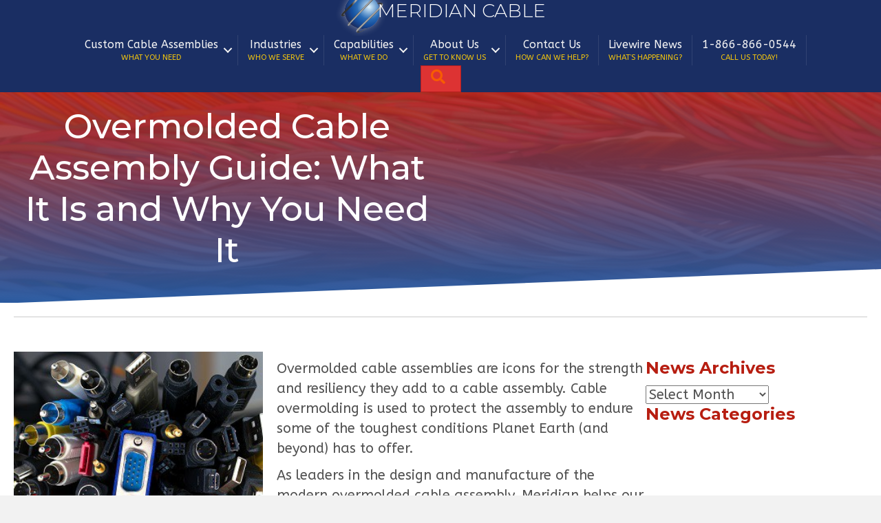

--- FILE ---
content_type: text/html; charset=UTF-8
request_url: https://www.meridiancableassemblies.com/overmolded-cable-assembly-guide/
body_size: 22787
content:
<!DOCTYPE html>
<html lang="en-US">
<head>
<meta charset="UTF-8" />
<meta name='viewport' content='width=device-width, initial-scale=1.0' />
<meta http-equiv='X-UA-Compatible' content='IE=edge' />
<link rel="profile" href="https://gmpg.org/xfn/11" />
<meta name='robots' content='index, follow, max-image-preview:large, max-snippet:-1, max-video-preview:-1' />

	<!-- This site is optimized with the Yoast SEO plugin v26.8 - https://yoast.com/product/yoast-seo-wordpress/ -->
	<title>Overmolded Cable Assembly Guide: What It Is and Why You Need It - Meridian Cable</title><link rel="preload" as="style" href="https://fonts.googleapis.com/css?family=ABeeZee%3A300%2C400%2C700%7CMontserrat%3A300%2C500%2C700&#038;display=swap" /><link rel="stylesheet" href="https://fonts.googleapis.com/css?family=ABeeZee%3A300%2C400%2C700%7CMontserrat%3A300%2C500%2C700&#038;display=swap" media="print" onload="this.media='all'" /><noscript><link rel="stylesheet" href="https://fonts.googleapis.com/css?family=ABeeZee%3A300%2C400%2C700%7CMontserrat%3A300%2C500%2C700&#038;display=swap" /></noscript>
	<meta name="description" content="Cable overmolding is a process where either insert molding or injection molding is used to combine wires and connectors into a unified piece." />
	<link rel="canonical" href="https://www.meridiancableassemblies.com/overmolded-cable-assembly-guide/" />
	<meta property="og:locale" content="en_US" />
	<meta property="og:type" content="article" />
	<meta property="og:title" content="Overmolded Cable Assembly Guide: What It Is and Why You Need It - Meridian Cable" />
	<meta property="og:description" content="Cable overmolding is a process where either insert molding or injection molding is used to combine wires and connectors into a unified piece." />
	<meta property="og:url" content="https://www.meridiancableassemblies.com/overmolded-cable-assembly-guide/" />
	<meta property="og:site_name" content="Meridian Cable" />
	<meta property="article:published_time" content="2020-10-20T17:54:45+00:00" />
	<meta property="article:modified_time" content="2022-03-07T14:14:03+00:00" />
	<meta property="og:image" content="https://www.meridiancableassemblies.com/wp-content/uploads/2017/12/img-connectors_12.19.2017.jpg" />
	<meta name="author" content="budkinzalow" />
	<meta name="twitter:card" content="summary_large_image" />
	<script type="application/ld+json" class="yoast-schema-graph">{"@context":"https://schema.org","@graph":[{"@type":"Article","@id":"https://www.meridiancableassemblies.com/overmolded-cable-assembly-guide/#article","isPartOf":{"@id":"https://www.meridiancableassemblies.com/overmolded-cable-assembly-guide/"},"author":{"name":"budkinzalow","@id":"https://www.meridiancableassemblies.com/#/schema/person/dc0be7a8563858c2a34f2cee4664bf1d"},"headline":"Overmolded Cable Assembly Guide: What It Is and Why You Need It","datePublished":"2020-10-20T17:54:45+00:00","dateModified":"2022-03-07T14:14:03+00:00","mainEntityOfPage":{"@id":"https://www.meridiancableassemblies.com/overmolded-cable-assembly-guide/"},"wordCount":1543,"publisher":{"@id":"https://www.meridiancableassemblies.com/#organization"},"image":{"@id":"https://www.meridiancableassemblies.com/overmolded-cable-assembly-guide/#primaryimage"},"thumbnailUrl":"https://www.meridiancableassemblies.com/wp-content/uploads/2017/12/img-connectors_12.19.2017.jpg","articleSection":["Cable Assemblies","Molded Components"],"inLanguage":"en-US"},{"@type":"WebPage","@id":"https://www.meridiancableassemblies.com/overmolded-cable-assembly-guide/","url":"https://www.meridiancableassemblies.com/overmolded-cable-assembly-guide/","name":"Overmolded Cable Assembly Guide: What It Is and Why You Need It - Meridian Cable","isPartOf":{"@id":"https://www.meridiancableassemblies.com/#website"},"primaryImageOfPage":{"@id":"https://www.meridiancableassemblies.com/overmolded-cable-assembly-guide/#primaryimage"},"image":{"@id":"https://www.meridiancableassemblies.com/overmolded-cable-assembly-guide/#primaryimage"},"thumbnailUrl":"https://www.meridiancableassemblies.com/wp-content/uploads/2017/12/img-connectors_12.19.2017.jpg","datePublished":"2020-10-20T17:54:45+00:00","dateModified":"2022-03-07T14:14:03+00:00","description":"Cable overmolding is a process where either insert molding or injection molding is used to combine wires and connectors into a unified piece.","breadcrumb":{"@id":"https://www.meridiancableassemblies.com/overmolded-cable-assembly-guide/#breadcrumb"},"inLanguage":"en-US","potentialAction":[{"@type":"ReadAction","target":["https://www.meridiancableassemblies.com/overmolded-cable-assembly-guide/"]}]},{"@type":"ImageObject","inLanguage":"en-US","@id":"https://www.meridiancableassemblies.com/overmolded-cable-assembly-guide/#primaryimage","url":"https://www.meridiancableassemblies.com/wp-content/uploads/2017/12/img-connectors_12.19.2017.jpg","contentUrl":"https://www.meridiancableassemblies.com/wp-content/uploads/2017/12/img-connectors_12.19.2017.jpg","width":305,"height":250,"caption":"molded cable assembly"},{"@type":"BreadcrumbList","@id":"https://www.meridiancableassemblies.com/overmolded-cable-assembly-guide/#breadcrumb","itemListElement":[{"@type":"ListItem","position":1,"name":"Home","item":"https://www.meridiancableassemblies.com/"},{"@type":"ListItem","position":2,"name":"Overmolded Cable Assembly Guide: What It Is and Why You Need It"}]},{"@type":"WebSite","@id":"https://www.meridiancableassemblies.com/#website","url":"https://www.meridiancableassemblies.com/","name":"Meridian Cable Assemblies","description":"Custom Cable Assemblies","publisher":{"@id":"https://www.meridiancableassemblies.com/#organization"},"potentialAction":[{"@type":"SearchAction","target":{"@type":"EntryPoint","urlTemplate":"https://www.meridiancableassemblies.com/?s={search_term_string}"},"query-input":{"@type":"PropertyValueSpecification","valueRequired":true,"valueName":"search_term_string"}}],"inLanguage":"en-US"},{"@type":"Organization","@id":"https://www.meridiancableassemblies.com/#organization","name":"Meridian Cable","url":"https://www.meridiancableassemblies.com/","logo":{"@type":"ImageObject","inLanguage":"en-US","@id":"https://www.meridiancableassemblies.com/#/schema/logo/image/","url":"https://www.meridiancableassemblies.com/wp-content/uploads/2017/10/logo-300x70.jpg","contentUrl":"https://www.meridiancableassemblies.com/wp-content/uploads/2017/10/logo-300x70.jpg","width":300,"height":70,"caption":"Meridian Cable"},"image":{"@id":"https://www.meridiancableassemblies.com/#/schema/logo/image/"}},{"@type":"Person","@id":"https://www.meridiancableassemblies.com/#/schema/person/dc0be7a8563858c2a34f2cee4664bf1d","name":"budkinzalow","image":{"@type":"ImageObject","inLanguage":"en-US","@id":"https://www.meridiancableassemblies.com/#/schema/person/image/","url":"https://secure.gravatar.com/avatar/1131a94e73b78c5f8e5abbe837af51fb8bf05d4caf3b0027a0fe0c9c4f7f6cb7?s=96&d=mm&r=g","contentUrl":"https://secure.gravatar.com/avatar/1131a94e73b78c5f8e5abbe837af51fb8bf05d4caf3b0027a0fe0c9c4f7f6cb7?s=96&d=mm&r=g","caption":"budkinzalow"},"url":"https://www.meridiancableassemblies.com/author/dagmar-marketing/"}]}</script>
	<!-- / Yoast SEO plugin. -->


<link rel='dns-prefetch' href='//pro.fontawesome.com' />
<link rel='dns-prefetch' href='//fonts.googleapis.com' />
<link href='https://fonts.gstatic.com' crossorigin rel='preconnect' />
<link rel="alternate" type="application/rss+xml" title="Meridian Cable &raquo; Feed" href="https://www.meridiancableassemblies.com/feed/" />
<link rel="alternate" type="application/rss+xml" title="Meridian Cable &raquo; Comments Feed" href="https://www.meridiancableassemblies.com/comments/feed/" />
<link rel="alternate" title="oEmbed (JSON)" type="application/json+oembed" href="https://www.meridiancableassemblies.com/wp-json/oembed/1.0/embed?url=https%3A%2F%2Fwww.meridiancableassemblies.com%2Fovermolded-cable-assembly-guide%2F" />
<link rel="alternate" title="oEmbed (XML)" type="text/xml+oembed" href="https://www.meridiancableassemblies.com/wp-json/oembed/1.0/embed?url=https%3A%2F%2Fwww.meridiancableassemblies.com%2Fovermolded-cable-assembly-guide%2F&#038;format=xml" />
<style id='wp-img-auto-sizes-contain-inline-css'>
img:is([sizes=auto i],[sizes^="auto," i]){contain-intrinsic-size:3000px 1500px}
/*# sourceURL=wp-img-auto-sizes-contain-inline-css */
</style>
<style id='wp-emoji-styles-inline-css'>

	img.wp-smiley, img.emoji {
		display: inline !important;
		border: none !important;
		box-shadow: none !important;
		height: 1em !important;
		width: 1em !important;
		margin: 0 0.07em !important;
		vertical-align: -0.1em !important;
		background: none !important;
		padding: 0 !important;
	}
/*# sourceURL=wp-emoji-styles-inline-css */
</style>
<style id='wp-block-library-inline-css'>
:root{--wp-block-synced-color:#7a00df;--wp-block-synced-color--rgb:122,0,223;--wp-bound-block-color:var(--wp-block-synced-color);--wp-editor-canvas-background:#ddd;--wp-admin-theme-color:#007cba;--wp-admin-theme-color--rgb:0,124,186;--wp-admin-theme-color-darker-10:#006ba1;--wp-admin-theme-color-darker-10--rgb:0,107,160.5;--wp-admin-theme-color-darker-20:#005a87;--wp-admin-theme-color-darker-20--rgb:0,90,135;--wp-admin-border-width-focus:2px}@media (min-resolution:192dpi){:root{--wp-admin-border-width-focus:1.5px}}.wp-element-button{cursor:pointer}:root .has-very-light-gray-background-color{background-color:#eee}:root .has-very-dark-gray-background-color{background-color:#313131}:root .has-very-light-gray-color{color:#eee}:root .has-very-dark-gray-color{color:#313131}:root .has-vivid-green-cyan-to-vivid-cyan-blue-gradient-background{background:linear-gradient(135deg,#00d084,#0693e3)}:root .has-purple-crush-gradient-background{background:linear-gradient(135deg,#34e2e4,#4721fb 50%,#ab1dfe)}:root .has-hazy-dawn-gradient-background{background:linear-gradient(135deg,#faaca8,#dad0ec)}:root .has-subdued-olive-gradient-background{background:linear-gradient(135deg,#fafae1,#67a671)}:root .has-atomic-cream-gradient-background{background:linear-gradient(135deg,#fdd79a,#004a59)}:root .has-nightshade-gradient-background{background:linear-gradient(135deg,#330968,#31cdcf)}:root .has-midnight-gradient-background{background:linear-gradient(135deg,#020381,#2874fc)}:root{--wp--preset--font-size--normal:16px;--wp--preset--font-size--huge:42px}.has-regular-font-size{font-size:1em}.has-larger-font-size{font-size:2.625em}.has-normal-font-size{font-size:var(--wp--preset--font-size--normal)}.has-huge-font-size{font-size:var(--wp--preset--font-size--huge)}.has-text-align-center{text-align:center}.has-text-align-left{text-align:left}.has-text-align-right{text-align:right}.has-fit-text{white-space:nowrap!important}#end-resizable-editor-section{display:none}.aligncenter{clear:both}.items-justified-left{justify-content:flex-start}.items-justified-center{justify-content:center}.items-justified-right{justify-content:flex-end}.items-justified-space-between{justify-content:space-between}.screen-reader-text{border:0;clip-path:inset(50%);height:1px;margin:-1px;overflow:hidden;padding:0;position:absolute;width:1px;word-wrap:normal!important}.screen-reader-text:focus{background-color:#ddd;clip-path:none;color:#444;display:block;font-size:1em;height:auto;left:5px;line-height:normal;padding:15px 23px 14px;text-decoration:none;top:5px;width:auto;z-index:100000}html :where(.has-border-color){border-style:solid}html :where([style*=border-top-color]){border-top-style:solid}html :where([style*=border-right-color]){border-right-style:solid}html :where([style*=border-bottom-color]){border-bottom-style:solid}html :where([style*=border-left-color]){border-left-style:solid}html :where([style*=border-width]){border-style:solid}html :where([style*=border-top-width]){border-top-style:solid}html :where([style*=border-right-width]){border-right-style:solid}html :where([style*=border-bottom-width]){border-bottom-style:solid}html :where([style*=border-left-width]){border-left-style:solid}html :where(img[class*=wp-image-]){height:auto;max-width:100%}:where(figure){margin:0 0 1em}html :where(.is-position-sticky){--wp-admin--admin-bar--position-offset:var(--wp-admin--admin-bar--height,0px)}@media screen and (max-width:600px){html :where(.is-position-sticky){--wp-admin--admin-bar--position-offset:0px}}

/*# sourceURL=wp-block-library-inline-css */
</style><style id='wp-block-heading-inline-css'>
h1:where(.wp-block-heading).has-background,h2:where(.wp-block-heading).has-background,h3:where(.wp-block-heading).has-background,h4:where(.wp-block-heading).has-background,h5:where(.wp-block-heading).has-background,h6:where(.wp-block-heading).has-background{padding:1.25em 2.375em}h1.has-text-align-left[style*=writing-mode]:where([style*=vertical-lr]),h1.has-text-align-right[style*=writing-mode]:where([style*=vertical-rl]),h2.has-text-align-left[style*=writing-mode]:where([style*=vertical-lr]),h2.has-text-align-right[style*=writing-mode]:where([style*=vertical-rl]),h3.has-text-align-left[style*=writing-mode]:where([style*=vertical-lr]),h3.has-text-align-right[style*=writing-mode]:where([style*=vertical-rl]),h4.has-text-align-left[style*=writing-mode]:where([style*=vertical-lr]),h4.has-text-align-right[style*=writing-mode]:where([style*=vertical-rl]),h5.has-text-align-left[style*=writing-mode]:where([style*=vertical-lr]),h5.has-text-align-right[style*=writing-mode]:where([style*=vertical-rl]),h6.has-text-align-left[style*=writing-mode]:where([style*=vertical-lr]),h6.has-text-align-right[style*=writing-mode]:where([style*=vertical-rl]){rotate:180deg}
/*# sourceURL=https://www.meridiancableassemblies.com/wp-includes/blocks/heading/style.min.css */
</style>
<style id='wp-block-image-inline-css'>
.wp-block-image>a,.wp-block-image>figure>a{display:inline-block}.wp-block-image img{box-sizing:border-box;height:auto;max-width:100%;vertical-align:bottom}@media not (prefers-reduced-motion){.wp-block-image img.hide{visibility:hidden}.wp-block-image img.show{animation:show-content-image .4s}}.wp-block-image[style*=border-radius] img,.wp-block-image[style*=border-radius]>a{border-radius:inherit}.wp-block-image.has-custom-border img{box-sizing:border-box}.wp-block-image.aligncenter{text-align:center}.wp-block-image.alignfull>a,.wp-block-image.alignwide>a{width:100%}.wp-block-image.alignfull img,.wp-block-image.alignwide img{height:auto;width:100%}.wp-block-image .aligncenter,.wp-block-image .alignleft,.wp-block-image .alignright,.wp-block-image.aligncenter,.wp-block-image.alignleft,.wp-block-image.alignright{display:table}.wp-block-image .aligncenter>figcaption,.wp-block-image .alignleft>figcaption,.wp-block-image .alignright>figcaption,.wp-block-image.aligncenter>figcaption,.wp-block-image.alignleft>figcaption,.wp-block-image.alignright>figcaption{caption-side:bottom;display:table-caption}.wp-block-image .alignleft{float:left;margin:.5em 1em .5em 0}.wp-block-image .alignright{float:right;margin:.5em 0 .5em 1em}.wp-block-image .aligncenter{margin-left:auto;margin-right:auto}.wp-block-image :where(figcaption){margin-bottom:1em;margin-top:.5em}.wp-block-image.is-style-circle-mask img{border-radius:9999px}@supports ((-webkit-mask-image:none) or (mask-image:none)) or (-webkit-mask-image:none){.wp-block-image.is-style-circle-mask img{border-radius:0;-webkit-mask-image:url('data:image/svg+xml;utf8,<svg viewBox="0 0 100 100" xmlns="http://www.w3.org/2000/svg"><circle cx="50" cy="50" r="50"/></svg>');mask-image:url('data:image/svg+xml;utf8,<svg viewBox="0 0 100 100" xmlns="http://www.w3.org/2000/svg"><circle cx="50" cy="50" r="50"/></svg>');mask-mode:alpha;-webkit-mask-position:center;mask-position:center;-webkit-mask-repeat:no-repeat;mask-repeat:no-repeat;-webkit-mask-size:contain;mask-size:contain}}:root :where(.wp-block-image.is-style-rounded img,.wp-block-image .is-style-rounded img){border-radius:9999px}.wp-block-image figure{margin:0}.wp-lightbox-container{display:flex;flex-direction:column;position:relative}.wp-lightbox-container img{cursor:zoom-in}.wp-lightbox-container img:hover+button{opacity:1}.wp-lightbox-container button{align-items:center;backdrop-filter:blur(16px) saturate(180%);background-color:#5a5a5a40;border:none;border-radius:4px;cursor:zoom-in;display:flex;height:20px;justify-content:center;opacity:0;padding:0;position:absolute;right:16px;text-align:center;top:16px;width:20px;z-index:100}@media not (prefers-reduced-motion){.wp-lightbox-container button{transition:opacity .2s ease}}.wp-lightbox-container button:focus-visible{outline:3px auto #5a5a5a40;outline:3px auto -webkit-focus-ring-color;outline-offset:3px}.wp-lightbox-container button:hover{cursor:pointer;opacity:1}.wp-lightbox-container button:focus{opacity:1}.wp-lightbox-container button:focus,.wp-lightbox-container button:hover,.wp-lightbox-container button:not(:hover):not(:active):not(.has-background){background-color:#5a5a5a40;border:none}.wp-lightbox-overlay{box-sizing:border-box;cursor:zoom-out;height:100vh;left:0;overflow:hidden;position:fixed;top:0;visibility:hidden;width:100%;z-index:100000}.wp-lightbox-overlay .close-button{align-items:center;cursor:pointer;display:flex;justify-content:center;min-height:40px;min-width:40px;padding:0;position:absolute;right:calc(env(safe-area-inset-right) + 16px);top:calc(env(safe-area-inset-top) + 16px);z-index:5000000}.wp-lightbox-overlay .close-button:focus,.wp-lightbox-overlay .close-button:hover,.wp-lightbox-overlay .close-button:not(:hover):not(:active):not(.has-background){background:none;border:none}.wp-lightbox-overlay .lightbox-image-container{height:var(--wp--lightbox-container-height);left:50%;overflow:hidden;position:absolute;top:50%;transform:translate(-50%,-50%);transform-origin:top left;width:var(--wp--lightbox-container-width);z-index:9999999999}.wp-lightbox-overlay .wp-block-image{align-items:center;box-sizing:border-box;display:flex;height:100%;justify-content:center;margin:0;position:relative;transform-origin:0 0;width:100%;z-index:3000000}.wp-lightbox-overlay .wp-block-image img{height:var(--wp--lightbox-image-height);min-height:var(--wp--lightbox-image-height);min-width:var(--wp--lightbox-image-width);width:var(--wp--lightbox-image-width)}.wp-lightbox-overlay .wp-block-image figcaption{display:none}.wp-lightbox-overlay button{background:none;border:none}.wp-lightbox-overlay .scrim{background-color:#fff;height:100%;opacity:.9;position:absolute;width:100%;z-index:2000000}.wp-lightbox-overlay.active{visibility:visible}@media not (prefers-reduced-motion){.wp-lightbox-overlay.active{animation:turn-on-visibility .25s both}.wp-lightbox-overlay.active img{animation:turn-on-visibility .35s both}.wp-lightbox-overlay.show-closing-animation:not(.active){animation:turn-off-visibility .35s both}.wp-lightbox-overlay.show-closing-animation:not(.active) img{animation:turn-off-visibility .25s both}.wp-lightbox-overlay.zoom.active{animation:none;opacity:1;visibility:visible}.wp-lightbox-overlay.zoom.active .lightbox-image-container{animation:lightbox-zoom-in .4s}.wp-lightbox-overlay.zoom.active .lightbox-image-container img{animation:none}.wp-lightbox-overlay.zoom.active .scrim{animation:turn-on-visibility .4s forwards}.wp-lightbox-overlay.zoom.show-closing-animation:not(.active){animation:none}.wp-lightbox-overlay.zoom.show-closing-animation:not(.active) .lightbox-image-container{animation:lightbox-zoom-out .4s}.wp-lightbox-overlay.zoom.show-closing-animation:not(.active) .lightbox-image-container img{animation:none}.wp-lightbox-overlay.zoom.show-closing-animation:not(.active) .scrim{animation:turn-off-visibility .4s forwards}}@keyframes show-content-image{0%{visibility:hidden}99%{visibility:hidden}to{visibility:visible}}@keyframes turn-on-visibility{0%{opacity:0}to{opacity:1}}@keyframes turn-off-visibility{0%{opacity:1;visibility:visible}99%{opacity:0;visibility:visible}to{opacity:0;visibility:hidden}}@keyframes lightbox-zoom-in{0%{transform:translate(calc((-100vw + var(--wp--lightbox-scrollbar-width))/2 + var(--wp--lightbox-initial-left-position)),calc(-50vh + var(--wp--lightbox-initial-top-position))) scale(var(--wp--lightbox-scale))}to{transform:translate(-50%,-50%) scale(1)}}@keyframes lightbox-zoom-out{0%{transform:translate(-50%,-50%) scale(1);visibility:visible}99%{visibility:visible}to{transform:translate(calc((-100vw + var(--wp--lightbox-scrollbar-width))/2 + var(--wp--lightbox-initial-left-position)),calc(-50vh + var(--wp--lightbox-initial-top-position))) scale(var(--wp--lightbox-scale));visibility:hidden}}
/*# sourceURL=https://www.meridiancableassemblies.com/wp-includes/blocks/image/style.min.css */
</style>
<style id='wp-block-image-theme-inline-css'>
:root :where(.wp-block-image figcaption){color:#555;font-size:13px;text-align:center}.is-dark-theme :root :where(.wp-block-image figcaption){color:#ffffffa6}.wp-block-image{margin:0 0 1em}
/*# sourceURL=https://www.meridiancableassemblies.com/wp-includes/blocks/image/theme.min.css */
</style>
<style id='wp-block-list-inline-css'>
ol,ul{box-sizing:border-box}:root :where(.wp-block-list.has-background){padding:1.25em 2.375em}
/*# sourceURL=https://www.meridiancableassemblies.com/wp-includes/blocks/list/style.min.css */
</style>
<style id='wp-block-paragraph-inline-css'>
.is-small-text{font-size:.875em}.is-regular-text{font-size:1em}.is-large-text{font-size:2.25em}.is-larger-text{font-size:3em}.has-drop-cap:not(:focus):first-letter{float:left;font-size:8.4em;font-style:normal;font-weight:100;line-height:.68;margin:.05em .1em 0 0;text-transform:uppercase}body.rtl .has-drop-cap:not(:focus):first-letter{float:none;margin-left:.1em}p.has-drop-cap.has-background{overflow:hidden}:root :where(p.has-background){padding:1.25em 2.375em}:where(p.has-text-color:not(.has-link-color)) a{color:inherit}p.has-text-align-left[style*="writing-mode:vertical-lr"],p.has-text-align-right[style*="writing-mode:vertical-rl"]{rotate:180deg}
/*# sourceURL=https://www.meridiancableassemblies.com/wp-includes/blocks/paragraph/style.min.css */
</style>
<style id='global-styles-inline-css'>
:root{--wp--preset--aspect-ratio--square: 1;--wp--preset--aspect-ratio--4-3: 4/3;--wp--preset--aspect-ratio--3-4: 3/4;--wp--preset--aspect-ratio--3-2: 3/2;--wp--preset--aspect-ratio--2-3: 2/3;--wp--preset--aspect-ratio--16-9: 16/9;--wp--preset--aspect-ratio--9-16: 9/16;--wp--preset--color--black: #000000;--wp--preset--color--cyan-bluish-gray: #abb8c3;--wp--preset--color--white: #ffffff;--wp--preset--color--pale-pink: #f78da7;--wp--preset--color--vivid-red: #cf2e2e;--wp--preset--color--luminous-vivid-orange: #ff6900;--wp--preset--color--luminous-vivid-amber: #fcb900;--wp--preset--color--light-green-cyan: #7bdcb5;--wp--preset--color--vivid-green-cyan: #00d084;--wp--preset--color--pale-cyan-blue: #8ed1fc;--wp--preset--color--vivid-cyan-blue: #0693e3;--wp--preset--color--vivid-purple: #9b51e0;--wp--preset--color--fl-heading-text: #1e73be;--wp--preset--color--fl-body-bg: #f2f2f2;--wp--preset--color--fl-body-text: #515151;--wp--preset--color--fl-accent: #dd3333;--wp--preset--color--fl-accent-hover: #dd9933;--wp--preset--color--fl-topbar-bg: #ffffff;--wp--preset--color--fl-topbar-text: #000000;--wp--preset--color--fl-topbar-link: #428bca;--wp--preset--color--fl-topbar-hover: #428bca;--wp--preset--color--fl-header-bg: #ffffff;--wp--preset--color--fl-header-text: #000000;--wp--preset--color--fl-header-link: #428bca;--wp--preset--color--fl-header-hover: #428bca;--wp--preset--color--fl-nav-bg: #ffffff;--wp--preset--color--fl-nav-link: #428bca;--wp--preset--color--fl-nav-hover: #428bca;--wp--preset--color--fl-content-bg: #ffffff;--wp--preset--color--fl-footer-widgets-bg: #ffffff;--wp--preset--color--fl-footer-widgets-text: #000000;--wp--preset--color--fl-footer-widgets-link: #428bca;--wp--preset--color--fl-footer-widgets-hover: #428bca;--wp--preset--color--fl-footer-bg: #ffffff;--wp--preset--color--fl-footer-text: #000000;--wp--preset--color--fl-footer-link: #428bca;--wp--preset--color--fl-footer-hover: #428bca;--wp--preset--gradient--vivid-cyan-blue-to-vivid-purple: linear-gradient(135deg,rgb(6,147,227) 0%,rgb(155,81,224) 100%);--wp--preset--gradient--light-green-cyan-to-vivid-green-cyan: linear-gradient(135deg,rgb(122,220,180) 0%,rgb(0,208,130) 100%);--wp--preset--gradient--luminous-vivid-amber-to-luminous-vivid-orange: linear-gradient(135deg,rgb(252,185,0) 0%,rgb(255,105,0) 100%);--wp--preset--gradient--luminous-vivid-orange-to-vivid-red: linear-gradient(135deg,rgb(255,105,0) 0%,rgb(207,46,46) 100%);--wp--preset--gradient--very-light-gray-to-cyan-bluish-gray: linear-gradient(135deg,rgb(238,238,238) 0%,rgb(169,184,195) 100%);--wp--preset--gradient--cool-to-warm-spectrum: linear-gradient(135deg,rgb(74,234,220) 0%,rgb(151,120,209) 20%,rgb(207,42,186) 40%,rgb(238,44,130) 60%,rgb(251,105,98) 80%,rgb(254,248,76) 100%);--wp--preset--gradient--blush-light-purple: linear-gradient(135deg,rgb(255,206,236) 0%,rgb(152,150,240) 100%);--wp--preset--gradient--blush-bordeaux: linear-gradient(135deg,rgb(254,205,165) 0%,rgb(254,45,45) 50%,rgb(107,0,62) 100%);--wp--preset--gradient--luminous-dusk: linear-gradient(135deg,rgb(255,203,112) 0%,rgb(199,81,192) 50%,rgb(65,88,208) 100%);--wp--preset--gradient--pale-ocean: linear-gradient(135deg,rgb(255,245,203) 0%,rgb(182,227,212) 50%,rgb(51,167,181) 100%);--wp--preset--gradient--electric-grass: linear-gradient(135deg,rgb(202,248,128) 0%,rgb(113,206,126) 100%);--wp--preset--gradient--midnight: linear-gradient(135deg,rgb(2,3,129) 0%,rgb(40,116,252) 100%);--wp--preset--font-size--small: 13px;--wp--preset--font-size--medium: 20px;--wp--preset--font-size--large: 36px;--wp--preset--font-size--x-large: 42px;--wp--preset--spacing--20: 0.44rem;--wp--preset--spacing--30: 0.67rem;--wp--preset--spacing--40: 1rem;--wp--preset--spacing--50: 1.5rem;--wp--preset--spacing--60: 2.25rem;--wp--preset--spacing--70: 3.38rem;--wp--preset--spacing--80: 5.06rem;--wp--preset--shadow--natural: 6px 6px 9px rgba(0, 0, 0, 0.2);--wp--preset--shadow--deep: 12px 12px 50px rgba(0, 0, 0, 0.4);--wp--preset--shadow--sharp: 6px 6px 0px rgba(0, 0, 0, 0.2);--wp--preset--shadow--outlined: 6px 6px 0px -3px rgb(255, 255, 255), 6px 6px rgb(0, 0, 0);--wp--preset--shadow--crisp: 6px 6px 0px rgb(0, 0, 0);}:where(.is-layout-flex){gap: 0.5em;}:where(.is-layout-grid){gap: 0.5em;}body .is-layout-flex{display: flex;}.is-layout-flex{flex-wrap: wrap;align-items: center;}.is-layout-flex > :is(*, div){margin: 0;}body .is-layout-grid{display: grid;}.is-layout-grid > :is(*, div){margin: 0;}:where(.wp-block-columns.is-layout-flex){gap: 2em;}:where(.wp-block-columns.is-layout-grid){gap: 2em;}:where(.wp-block-post-template.is-layout-flex){gap: 1.25em;}:where(.wp-block-post-template.is-layout-grid){gap: 1.25em;}.has-black-color{color: var(--wp--preset--color--black) !important;}.has-cyan-bluish-gray-color{color: var(--wp--preset--color--cyan-bluish-gray) !important;}.has-white-color{color: var(--wp--preset--color--white) !important;}.has-pale-pink-color{color: var(--wp--preset--color--pale-pink) !important;}.has-vivid-red-color{color: var(--wp--preset--color--vivid-red) !important;}.has-luminous-vivid-orange-color{color: var(--wp--preset--color--luminous-vivid-orange) !important;}.has-luminous-vivid-amber-color{color: var(--wp--preset--color--luminous-vivid-amber) !important;}.has-light-green-cyan-color{color: var(--wp--preset--color--light-green-cyan) !important;}.has-vivid-green-cyan-color{color: var(--wp--preset--color--vivid-green-cyan) !important;}.has-pale-cyan-blue-color{color: var(--wp--preset--color--pale-cyan-blue) !important;}.has-vivid-cyan-blue-color{color: var(--wp--preset--color--vivid-cyan-blue) !important;}.has-vivid-purple-color{color: var(--wp--preset--color--vivid-purple) !important;}.has-black-background-color{background-color: var(--wp--preset--color--black) !important;}.has-cyan-bluish-gray-background-color{background-color: var(--wp--preset--color--cyan-bluish-gray) !important;}.has-white-background-color{background-color: var(--wp--preset--color--white) !important;}.has-pale-pink-background-color{background-color: var(--wp--preset--color--pale-pink) !important;}.has-vivid-red-background-color{background-color: var(--wp--preset--color--vivid-red) !important;}.has-luminous-vivid-orange-background-color{background-color: var(--wp--preset--color--luminous-vivid-orange) !important;}.has-luminous-vivid-amber-background-color{background-color: var(--wp--preset--color--luminous-vivid-amber) !important;}.has-light-green-cyan-background-color{background-color: var(--wp--preset--color--light-green-cyan) !important;}.has-vivid-green-cyan-background-color{background-color: var(--wp--preset--color--vivid-green-cyan) !important;}.has-pale-cyan-blue-background-color{background-color: var(--wp--preset--color--pale-cyan-blue) !important;}.has-vivid-cyan-blue-background-color{background-color: var(--wp--preset--color--vivid-cyan-blue) !important;}.has-vivid-purple-background-color{background-color: var(--wp--preset--color--vivid-purple) !important;}.has-black-border-color{border-color: var(--wp--preset--color--black) !important;}.has-cyan-bluish-gray-border-color{border-color: var(--wp--preset--color--cyan-bluish-gray) !important;}.has-white-border-color{border-color: var(--wp--preset--color--white) !important;}.has-pale-pink-border-color{border-color: var(--wp--preset--color--pale-pink) !important;}.has-vivid-red-border-color{border-color: var(--wp--preset--color--vivid-red) !important;}.has-luminous-vivid-orange-border-color{border-color: var(--wp--preset--color--luminous-vivid-orange) !important;}.has-luminous-vivid-amber-border-color{border-color: var(--wp--preset--color--luminous-vivid-amber) !important;}.has-light-green-cyan-border-color{border-color: var(--wp--preset--color--light-green-cyan) !important;}.has-vivid-green-cyan-border-color{border-color: var(--wp--preset--color--vivid-green-cyan) !important;}.has-pale-cyan-blue-border-color{border-color: var(--wp--preset--color--pale-cyan-blue) !important;}.has-vivid-cyan-blue-border-color{border-color: var(--wp--preset--color--vivid-cyan-blue) !important;}.has-vivid-purple-border-color{border-color: var(--wp--preset--color--vivid-purple) !important;}.has-vivid-cyan-blue-to-vivid-purple-gradient-background{background: var(--wp--preset--gradient--vivid-cyan-blue-to-vivid-purple) !important;}.has-light-green-cyan-to-vivid-green-cyan-gradient-background{background: var(--wp--preset--gradient--light-green-cyan-to-vivid-green-cyan) !important;}.has-luminous-vivid-amber-to-luminous-vivid-orange-gradient-background{background: var(--wp--preset--gradient--luminous-vivid-amber-to-luminous-vivid-orange) !important;}.has-luminous-vivid-orange-to-vivid-red-gradient-background{background: var(--wp--preset--gradient--luminous-vivid-orange-to-vivid-red) !important;}.has-very-light-gray-to-cyan-bluish-gray-gradient-background{background: var(--wp--preset--gradient--very-light-gray-to-cyan-bluish-gray) !important;}.has-cool-to-warm-spectrum-gradient-background{background: var(--wp--preset--gradient--cool-to-warm-spectrum) !important;}.has-blush-light-purple-gradient-background{background: var(--wp--preset--gradient--blush-light-purple) !important;}.has-blush-bordeaux-gradient-background{background: var(--wp--preset--gradient--blush-bordeaux) !important;}.has-luminous-dusk-gradient-background{background: var(--wp--preset--gradient--luminous-dusk) !important;}.has-pale-ocean-gradient-background{background: var(--wp--preset--gradient--pale-ocean) !important;}.has-electric-grass-gradient-background{background: var(--wp--preset--gradient--electric-grass) !important;}.has-midnight-gradient-background{background: var(--wp--preset--gradient--midnight) !important;}.has-small-font-size{font-size: var(--wp--preset--font-size--small) !important;}.has-medium-font-size{font-size: var(--wp--preset--font-size--medium) !important;}.has-large-font-size{font-size: var(--wp--preset--font-size--large) !important;}.has-x-large-font-size{font-size: var(--wp--preset--font-size--x-large) !important;}
/*# sourceURL=global-styles-inline-css */
</style>

<style id='classic-theme-styles-inline-css'>
/*! This file is auto-generated */
.wp-block-button__link{color:#fff;background-color:#32373c;border-radius:9999px;box-shadow:none;text-decoration:none;padding:calc(.667em + 2px) calc(1.333em + 2px);font-size:1.125em}.wp-block-file__button{background:#32373c;color:#fff;text-decoration:none}
/*# sourceURL=/wp-includes/css/classic-themes.min.css */
</style>
<link rel='stylesheet' id='font-awesome-5-css' href='https://pro.fontawesome.com/releases/v5.15.4/css/all.css?ver=2.10.0.5' media='all' />
<link rel='stylesheet' id='jquery-swiper-css' href='https://www.meridiancableassemblies.com/wp-content/allplugins/bbpowerpack/assets/css/swiper.min.css?ver=8.4.7' media='all' />
<link rel='stylesheet' id='fl-builder-layout-bundle-1b8c9af9460501207f9d2d165e50eeea-css' href='https://www.meridiancableassemblies.com/wp-content/uploads/bb-plugin/cache/1b8c9af9460501207f9d2d165e50eeea-layout-bundle.css?ver=2.10.0.5-1.5.2.1-20251125200437' media='all' />
<link rel='stylesheet' id='jquery-magnificpopup-css' href='https://www.meridiancableassemblies.com/wp-content/allplugins/bb-plugin/css/jquery.magnificpopup.min.css?ver=2.10.0.5' media='all' />
<link rel='stylesheet' id='base-css' href='https://www.meridiancableassemblies.com/wp-content/themes/bb-theme/css/base.min.css?ver=1.7.19.1' media='all' />
<link rel='stylesheet' id='fl-automator-skin-css' href='https://www.meridiancableassemblies.com/wp-content/uploads/bb-theme/skin-69726cf1cdd33.css?ver=1.7.19.1' media='all' />
<link rel='stylesheet' id='fl-child-theme-css' href='https://www.meridiancableassemblies.com/wp-content/themes/bb-theme-child/style.css?ver=caee50327a3bb4a5ff951d3cc8195ba8' media='all' />
<link rel='stylesheet' id='pp-animate-css' href='https://www.meridiancableassemblies.com/wp-content/allplugins/bbpowerpack/assets/css/animate.min.css?ver=3.5.1' media='all' />

<link rel='stylesheet' id='microthemer-css' href='https://www.meridiancableassemblies.com/wp-content/micro-themes/active-styles.css?mts=717&#038;ver=caee50327a3bb4a5ff951d3cc8195ba8' media='all' />
<script src="https://www.meridiancableassemblies.com/wp-includes/js/jquery/jquery.min.js?ver=3.7.1" id="jquery-core-js"></script>
<script src="https://www.meridiancableassemblies.com/wp-includes/js/jquery/jquery-migrate.min.js?ver=3.4.1" id="jquery-migrate-js"></script>
<link rel="https://api.w.org/" href="https://www.meridiancableassemblies.com/wp-json/" /><link rel="alternate" title="JSON" type="application/json" href="https://www.meridiancableassemblies.com/wp-json/wp/v2/posts/3893" /><link rel="EditURI" type="application/rsd+xml" title="RSD" href="https://www.meridiancableassemblies.com/xmlrpc.php?rsd" />

<link rel='shortlink' href='https://www.meridiancableassemblies.com/?p=3893' />
		<script>
			var bb_powerpack = {
				version: '2.40.10',
				getAjaxUrl: function() { return atob( 'aHR0cHM6Ly93d3cubWVyaWRpYW5jYWJsZWFzc2VtYmxpZXMuY29tL3dwLWFkbWluL2FkbWluLWFqYXgucGhw' ); },
				callback: function() {},
				mapMarkerData: {},
				post_id: '3893',
				search_term: '',
				current_page: 'https://www.meridiancableassemblies.com/overmolded-cable-assembly-guide/',
				conditionals: {
					is_front_page: false,
					is_home: false,
					is_archive: false,
					current_post_type: '',
					is_tax: false,
										is_author: false,
					current_author: false,
					is_search: false,
									}
			};
		</script>
		<script async src="//213780.tctm.co/t.js"></script>
<!-- Google Tag Manager -->
<script>(function(w,d,s,l,i){w[l]=w[l]||[];w[l].push({'gtm.start':
new Date().getTime(),event:'gtm.js'});var f=d.getElementsByTagName(s)[0],
j=d.createElement(s),dl=l!='dataLayer'?'&l='+l:'';j.async=true;j.src=
'https://www.googletagmanager.com/gtm.js?id='+i+dl;f.parentNode.insertBefore(j,f);
})(window,document,'script','dataLayer','GTM-N72SWFN');</script>
<!-- End Google Tag Manager --><script type="text/javascript">
(function(url){
	if(/(?:Chrome\/26\.0\.1410\.63 Safari\/537\.31|WordfenceTestMonBot)/.test(navigator.userAgent)){ return; }
	var addEvent = function(evt, handler) {
		if (window.addEventListener) {
			document.addEventListener(evt, handler, false);
		} else if (window.attachEvent) {
			document.attachEvent('on' + evt, handler);
		}
	};
	var removeEvent = function(evt, handler) {
		if (window.removeEventListener) {
			document.removeEventListener(evt, handler, false);
		} else if (window.detachEvent) {
			document.detachEvent('on' + evt, handler);
		}
	};
	var evts = 'contextmenu dblclick drag dragend dragenter dragleave dragover dragstart drop keydown keypress keyup mousedown mousemove mouseout mouseover mouseup mousewheel scroll'.split(' ');
	var logHuman = function() {
		if (window.wfLogHumanRan) { return; }
		window.wfLogHumanRan = true;
		var wfscr = document.createElement('script');
		wfscr.type = 'text/javascript';
		wfscr.async = true;
		wfscr.src = url + '&r=' + Math.random();
		(document.getElementsByTagName('head')[0]||document.getElementsByTagName('body')[0]).appendChild(wfscr);
		for (var i = 0; i < evts.length; i++) {
			removeEvent(evts[i], logHuman);
		}
	};
	for (var i = 0; i < evts.length; i++) {
		addEvent(evts[i], logHuman);
	}
})('//www.meridiancableassemblies.com/?wordfence_lh=1&hid=BBC2822A8BEEA2DEF4F98313BDB34EDB');
</script><script type="application/ld+json">
{
  "@context": "https://schema.org",
  "@type": "Organization",
  "name": "Meridian Cable Assemblies",
  "url": "https://www.meridiancableassemblies.com",
  "logo": "https://www.meridiancableassemblies.com/wp-content/uploads/2017/10/logo-300x70.jpg",
  "description": "Meridian Cable Assemblies specializes in custom cable assembly manufacturing, serving a wide range of industries with tailored cable solutions.",
  "address": {
    "@type": "PostalAddress",
    "streetAddress": "255 Business Park Cir Ste 501",
    "addressLocality": "St. Augustine",
    "addressRegion": "FL",
    "postalCode": "32095",
    "addressCountry": "US"
  },
  "contactPoint": {
    "@type": "ContactPoint",
    "telephone": "+1-866-866-0544",
    "contactType": "Customer Service",
    "availableLanguage": "English"
  },
  "sameAs": [
    "https://g.co/kgs/g7xk5Hr",
    "https://www.linkedin.com/company/meridian-cable-assemblies-llc"
  ]
}
</script><link rel="icon" href="https://www.meridiancableassemblies.com/wp-content/uploads/2022/10/Meridian-symbol-4C-145x150.jpg" sizes="32x32" />
<link rel="icon" href="https://www.meridiancableassemblies.com/wp-content/uploads/2022/10/Meridian-symbol-4C.bmp" sizes="192x192" />
<link rel="apple-touch-icon" href="https://www.meridiancableassemblies.com/wp-content/uploads/2022/10/Meridian-symbol-4C.bmp" />
<meta name="msapplication-TileImage" content="https://www.meridiancableassemblies.com/wp-content/uploads/2022/10/Meridian-symbol-4C.bmp" />
		<style id="wp-custom-css">
			.fl-builder-content-4597{
	z-index: 999;
	min-width: 100%;
	width: 100%;
	position: -webkit-sticky;
	position: sticky;
	top: 0;
	}		</style>
		<!-- Global site tag (gtag.js) - Google Analytics -->
    <script async src="https://www.googletagmanager.com/gtag/js?id=UA-9480328-4"></script>
    <script>
    window.dataLayer = window.dataLayer || [];
    function gtag() {
        dataLayer.push(arguments);
    }
    gtag('js', new Date());

    gtag('config', 'UA-9480328-4');
    </script>
</head>
<body class="wp-singular post-template-default single single-post postid-3893 single-format-standard wp-theme-bb-theme wp-child-theme-bb-theme-child fl-builder-2-10-0-5 fl-themer-1-5-2-1-20251125200437 fl-theme-1-7-19-1 fl-no-js fl-theme-builder-part fl-theme-builder-part-page-title fl-theme-builder-header fl-theme-builder-header-header fl-theme-builder-footer fl-theme-builder-footer-footer fl-theme-builder-singular fl-theme-builder-singular-blog-single mtp-3893 mtp-post-overmolded-cable-assembly-guide fl-framework-base fl-preset-default fl-full-width fl-has-sidebar fl-search-active has-blocks" itemscope="itemscope" itemtype="https://schema.org/WebPage">
<!-- Google Tag Manager (noscript) -->
<noscript><iframe src="https://www.googletagmanager.com/ns.html?id=GTM-N72SWFN"
height="0" width="0" style="display:none;visibility:hidden"></iframe></noscript>
<!-- End Google Tag Manager (noscript) --><a aria-label="Skip to content" class="fl-screen-reader-text" href="#fl-main-content">Skip to content</a><div class="fl-page">
	<header class="fl-builder-content fl-builder-content-4597 fl-builder-global-templates-locked" data-post-id="4597" data-type="header" data-sticky="1" data-sticky-on="" data-sticky-breakpoint="medium" data-shrink="0" data-overlay="0" data-overlay-bg="transparent" data-shrink-image-height="50px" role="banner" itemscope="itemscope" itemtype="http://schema.org/WPHeader"><div class="fl-row fl-row-full-width fl-row-bg-color fl-node-b7mo28v9h0gf fl-row-default-height fl-row-align-center fl-visible-desktop" data-node="b7mo28v9h0gf">
	<div class="fl-row-content-wrap">
						<div class="fl-row-content fl-row-full-width fl-node-content">
		
<div class="fl-col-group fl-node-n3r2y4e0jgts fl-col-group-equal-height fl-col-group-align-center" data-node="n3r2y4e0jgts">
			<div class="fl-col fl-node-we9qtoi60jbv fl-col-bg-color fl-col-small" data-node="we9qtoi60jbv">
	<div class="fl-col-content fl-node-content"><div class="fl-module fl-module-heading fl-node-wqohcrs526u7 logo-heading" data-node="wqohcrs526u7">
	<div class="fl-module-content fl-node-content">
		<h2 class="fl-heading">
		<a
		href="/"
		title="Meridian Cable"
		target="_self"
			>
		<span class="fl-heading-text">Meridian Cable</span>
		</a>
	</h2>
	</div>
</div>
</div>
</div>
			<div class="fl-col fl-node-x7vt6bw08rh4 fl-col-bg-color" data-node="x7vt6bw08rh4">
	<div class="fl-col-content fl-node-content"><div class="fl-module fl-module-menu fl-node-8t6psendg4qv" data-node="8t6psendg4qv">
	<div class="fl-module-content fl-node-content">
		<div class="fl-menu fl-menu-responsive-toggle-mobile fl-menu-responsive-flyout-overlay fl-flyout-right fl-menu-search-enabled">
	<button class="fl-menu-mobile-toggle hamburger fl-content-ui-button" aria-haspopup="menu" aria-label="Menu"><span class="fl-menu-icon svg-container"><svg version="1.1" class="hamburger-menu" xmlns="http://www.w3.org/2000/svg" xmlns:xlink="http://www.w3.org/1999/xlink" viewBox="0 0 512 512">
<rect class="fl-hamburger-menu-top" width="512" height="102"/>
<rect class="fl-hamburger-menu-middle" y="205" width="512" height="102"/>
<rect class="fl-hamburger-menu-bottom" y="410" width="512" height="102"/>
</svg>
</span></button>	<div class="fl-clear"></div>
	<nav role="navigation" aria-label="Menu" itemscope="itemscope" itemtype="https://schema.org/SiteNavigationElement"><ul id="menu-main-menu" class="menu fl-menu-horizontal fl-toggle-arrows"><li id="menu-item-5309" class="menu-item menu-item-type-post_type menu-item-object-page menu-item-has-children fl-has-submenu"><div class="fl-has-submenu-container"><a role="menuitem" href="https://www.meridiancableassemblies.com/custom-cable-assemblies/">Custom Cable Assemblies<span>What you need</span></a><span role="button" tabindex="0" role="menuitem" aria-label="Custom Cable Assemblies&lt;span&gt;What you need&lt;/span&gt; submenu toggle" aria-haspopup="menu" aria-expanded="false" aria-controls="sub-menu-5309" class="fl-menu-toggle fl-content-ui-button"></span></div><ul id="sub-menu-5309" class="sub-menu" role="menu">	<li id="menu-item-3535" class="menu-item menu-item-type-post_type menu-item-object-page"><a role="menuitem" href="https://www.meridiancableassemblies.com/custom-cable-assemblies/">Custom Cable Assembly</a></li>	<li id="menu-item-1958" class="menu-item menu-item-type-post_type menu-item-object-page"><a role="menuitem" href="https://www.meridiancableassemblies.com/custom-cable-assemblies/wire-harness/">Wire Harness Assembly</a></li>	<li id="menu-item-4491" class="menu-item menu-item-type-post_type menu-item-object-page"><a role="menuitem" href="https://www.meridiancableassemblies.com/custom-cable-assemblies/flat-ribbon-cable-assemblies/">Flat Cable Ribbon Assembly</a></li>	<li id="menu-item-1577" class="menu-item menu-item-type-post_type menu-item-object-page"><a role="menuitem" href="https://www.meridiancableassemblies.com/custom-cable-assemblies/coil-cords/">Custom Coil Cord Assembly</a></li>	<li id="menu-item-5236" class="menu-item menu-item-type-post_type menu-item-object-page"><a role="menuitem" href="https://www.meridiancableassemblies.com/control-cable-assemblies/">Control Cable Assembly</a></li>	<li id="menu-item-1543" class="menu-item menu-item-type-post_type menu-item-object-page"><a role="menuitem" href="https://www.meridiancableassemblies.com/custom-cable-assemblies/molded-components/">Custom Molded Components</a></li>	<li id="menu-item-3780" class="menu-item menu-item-type-post_type menu-item-object-page"><a role="menuitem" href="https://www.meridiancableassemblies.com/custom-cable-assemblies/sma-cable-assemblies/">SMA Cable Assembly</a></li>	<li id="menu-item-5133" class="menu-item menu-item-type-post_type menu-item-object-page"><a role="menuitem" href="https://www.meridiancableassemblies.com/custom-cable-assemblies/rf-cable-assemblies/">RF Cable Assembly</a></li>	<li id="menu-item-4503" class="menu-item menu-item-type-post_type menu-item-object-page"><a role="menuitem" href="https://www.meridiancableassemblies.com/custom-cable-assemblies/shielded-cable-assembly/">Shielded Cable Assembly</a></li>	<li id="menu-item-5159" class="menu-item menu-item-type-post_type menu-item-object-page"><a role="menuitem" href="https://www.meridiancableassemblies.com/custom-cable-assemblies/custom-coaxial-cable-assembly/">Coaxial Cable Assembly</a></li>	<li id="menu-item-5209" class="menu-item menu-item-type-post_type menu-item-object-page"><a role="menuitem" href="https://www.meridiancableassemblies.com/custom-cable-assemblies/custom-molex-cable-assemblies/">Molex Cable Assembly</a></li>	<li id="menu-item-5414" class="menu-item menu-item-type-post_type menu-item-object-page"><a role="menuitem" href="https://www.meridiancableassemblies.com/custom-cable-assemblies/custom-electrical-cable-assembly/">Electrical Cable Assembly</a></li>	<li id="menu-item-6158" class="menu-item menu-item-type-post_type menu-item-object-page"><a role="menuitem" href="https://www.meridiancableassemblies.com/custom-cable-assemblies/semi-rigid-cable-assemblies/">Semi-Rigid Cable Assemblies</a></li>	<li id="menu-item-5489" class="menu-item menu-item-type-post_type menu-item-object-page"><a role="menuitem" href="https://www.meridiancableassemblies.com/custom-cable-assemblies/coil-cords/available-coil-cable-in-stock/">Available Coil Cable in Stock</a></li>	<li id="menu-item-1572" class="menu-item menu-item-type-post_type menu-item-object-page"><a role="menuitem" href="https://www.meridiancableassemblies.com/custom-cable-assemblies/commercial-warranty/">Commercial Warranties</a></li></ul></li><li id="menu-item-1972" class="menu-item menu-item-type-post_type menu-item-object-page menu-item-has-children fl-has-submenu"><div class="fl-has-submenu-container"><a role="menuitem" href="https://www.meridiancableassemblies.com/custom-cable-assemblies/custom-solutions-by-industry/">Industries<span>Who we serve</span></a><span role="button" tabindex="0" role="menuitem" aria-label="Industries&lt;span&gt;Who we serve&lt;/span&gt; submenu toggle" aria-haspopup="menu" aria-expanded="false" aria-controls="sub-menu-1972" class="fl-menu-toggle fl-content-ui-button"></span></div><ul id="sub-menu-1972" class="sub-menu" role="menu">	<li id="menu-item-1557" class="menu-item menu-item-type-post_type menu-item-object-page"><a role="menuitem" href="https://www.meridiancableassemblies.com/custom-cable-assemblies/industrial-controls/">Industrial</a></li>	<li id="menu-item-1555" class="menu-item menu-item-type-post_type menu-item-object-page"><a role="menuitem" href="https://www.meridiancableassemblies.com/custom-cable-assemblies/medical-industry/">Medical</a></li>	<li id="menu-item-1561" class="menu-item menu-item-type-post_type menu-item-object-page"><a role="menuitem" href="https://www.meridiancableassemblies.com/custom-cable-assemblies/telecommunications-cables/">Telecommunications</a></li>	<li id="menu-item-1554" class="menu-item menu-item-type-post_type menu-item-object-page"><a role="menuitem" href="https://www.meridiancableassemblies.com/custom-cable-assemblies/military/">Military</a></li></ul></li><li id="menu-item-4172" class="menu-item menu-item-type-post_type menu-item-object-page menu-item-has-children fl-has-submenu"><div class="fl-has-submenu-container"><a role="menuitem" href="https://www.meridiancableassemblies.com/custom-cable-assemblies/manufacturing-capabilities/">Capabilities<span>What we do</span></a><span role="button" tabindex="0" role="menuitem" aria-label="Capabilities&lt;span&gt;What we do&lt;/span&gt; submenu toggle" aria-haspopup="menu" aria-expanded="false" aria-controls="sub-menu-4172" class="fl-menu-toggle fl-content-ui-button"></span></div><ul id="sub-menu-4172" class="sub-menu" role="menu">	<li id="menu-item-5695" class="menu-item menu-item-type-post_type menu-item-object-page"><a role="menuitem" href="https://www.meridiancableassemblies.com/custom-cable-assemblies/custom-prototyping-services/">Prototyping Services</a></li>	<li id="menu-item-5755" class="menu-item menu-item-type-post_type menu-item-object-page"><a role="menuitem" href="https://www.meridiancableassemblies.com/custom-cable-assemblies/custom-cable-assembly-drawings/">Custom Cable Assembly Drawings</a></li>	<li id="menu-item-1569" class="menu-item menu-item-type-post_type menu-item-object-page"><a role="menuitem" href="https://www.meridiancableassemblies.com/custom-cable-assemblies/design/">Full-Scale Design + Engineering Services</a></li>	<li id="menu-item-6189" class="menu-item menu-item-type-post_type menu-item-object-page"><a role="menuitem" href="https://www.meridiancableassemblies.com/custom-cable-assemblies/guidelines-for-quoting/">Get a Quote</a></li>	<li id="menu-item-4963" class="menu-item menu-item-type-post_type menu-item-object-page"><a role="menuitem" href="https://www.meridiancableassemblies.com/custom-cable-assemblies/custom-cable-extrusions/">Custom Extrusions</a></li>	<li id="menu-item-5230" class="menu-item menu-item-type-post_type menu-item-object-page"><a role="menuitem" href="https://www.meridiancableassemblies.com/custom-cable-assemblies/quick-turn/">Quick Turn</a></li>	<li id="menu-item-1568" class="menu-item menu-item-type-post_type menu-item-object-page"><a role="menuitem" href="https://www.meridiancableassemblies.com/custom-cable-assemblies/production/">Production</a></li>	<li id="menu-item-1567" class="menu-item menu-item-type-post_type menu-item-object-page"><a role="menuitem" href="https://www.meridiancableassemblies.com/custom-cable-assemblies/certifications/">Certifications</a></li>	<li id="menu-item-5056" class="menu-item menu-item-type-post_type menu-item-object-page"><a role="menuitem" href="https://www.meridiancableassemblies.com/northeast-florida-cable-assemblies/">Northeast Florida Location</a></li></ul></li><li id="menu-item-1547" class="menu-item menu-item-type-post_type menu-item-object-page menu-item-has-children fl-has-submenu"><div class="fl-has-submenu-container"><a role="menuitem" href="https://www.meridiancableassemblies.com/about-us/">About Us<span>Get to know us</span></a><span role="button" tabindex="0" role="menuitem" aria-label="About Us&lt;span&gt;Get to know us&lt;/span&gt; submenu toggle" aria-haspopup="menu" aria-expanded="false" aria-controls="sub-menu-1547" class="fl-menu-toggle fl-content-ui-button"></span></div><ul id="sub-menu-1547" class="sub-menu" role="menu">	<li id="menu-item-1570" class="menu-item menu-item-type-post_type menu-item-object-page"><a role="menuitem" href="https://www.meridiancableassemblies.com/about-us/">Company Info</a></li>	<li id="menu-item-5060" class="menu-item menu-item-type-post_type menu-item-object-page"><a role="menuitem" href="https://www.meridiancableassemblies.com/northeast-florida-cable-assemblies/">USA Manufacturer</a></li>	<li id="menu-item-1571" class="menu-item menu-item-type-post_type menu-item-object-page"><a role="menuitem" href="https://www.meridiancableassemblies.com/about-us/privacy-policy/">Privacy Statement</a></li>	<li id="menu-item-5897" class="menu-item menu-item-type-post_type menu-item-object-page"><a role="menuitem" href="https://www.meridiancableassemblies.com/about-us/conflict-mineral-policy/">Conflict Minerals Policy</a></li>	<li id="menu-item-5909" class="menu-item menu-item-type-post_type menu-item-object-page"><a role="menuitem" href="https://www.meridiancableassemblies.com/about-us/rohs-compliance/">RoHS Compliance</a></li>	<li id="menu-item-5908" class="menu-item menu-item-type-post_type menu-item-object-page"><a role="menuitem" href="https://www.meridiancableassemblies.com/about-us/reach-compliance/">REACH Compliance</a></li></ul></li><li id="menu-item-1545" class="menu-item menu-item-type-post_type menu-item-object-page"><a role="menuitem" href="https://www.meridiancableassemblies.com/contact-us/">Contact Us<span>How can we help?</span></a></li><li id="menu-item-4824" class="menu-item menu-item-type-post_type menu-item-object-page"><a role="menuitem" href="https://www.meridiancableassemblies.com/livewire-news/">Livewire News<span>What&#8217;s happening?</span></a></li><li id="menu-item-4650" class="menu-item menu-item-type-custom menu-item-object-custom"><a role="menuitem" href="tel:18668660544">1-866-866-0544<span>Call us today!</span></a></li><li class='menu-item fl-menu-search-item'><div class="fl-search-form fl-search-form-button fl-search-button-reveal fl-search-button-center fl-search-form-width-full"
	>
	<div class="fl-search-form-wrap">
		<div class="fl-search-form-fields">
			<div class="fl-search-form-input-wrap">
				<form role="search" aria-label="Search form" method="get" action="https://www.meridiancableassemblies.com/">
	<div class="fl-form-field">
		<input type="search" aria-label="Search input" class="fl-search-text" placeholder="Search..." value="" name="s" />

			</div>
	</form>
			</div>
			<div  class="fl-button-wrap fl-button-width-auto fl-button-center fl-button-has-icon">
			<a role="button" tabindex="0"     class="fl-button" >
					<i class="fl-button-icon fl-button-icon-before fas fa-search" aria-hidden="true"></i>
						<span class="fl-button-text"><span class="sr-only">Search</span></span>
					</a role=&quot;button&quot; tabindex=&quot;0&quot;>
	</div>
		</div>
	</div>
</div>
</li></ul></nav></div>
	</div>
</div>
</div>
</div>
	</div>
		</div>
	</div>
</div>
<div class="fl-row fl-row-full-width fl-row-bg-color fl-node-sqm1cdjhtpyn fl-row-default-height fl-row-align-center fl-visible-large" data-node="sqm1cdjhtpyn">
	<div class="fl-row-content-wrap">
						<div class="fl-row-content fl-row-fixed-width fl-node-content">
		
<div class="fl-col-group fl-node-tmhjlk1su2w9" data-node="tmhjlk1su2w9">
			<div class="fl-col fl-node-fljsbipk5wo4 fl-col-bg-color" data-node="fljsbipk5wo4">
	<div class="fl-col-content fl-node-content"><div class="fl-module fl-module-heading fl-node-c4rlmai1d9jo logo-heading" data-node="c4rlmai1d9jo">
	<div class="fl-module-content fl-node-content">
		<h2 class="fl-heading">
		<a
		href="/"
		title="Meridian Cable"
		target="_self"
			>
		<span class="fl-heading-text">Meridian Cable</span>
		</a>
	</h2>
	</div>
</div>
</div>
</div>
	</div>

<div class="fl-col-group fl-node-bwhry1tq076c fl-col-group-equal-height fl-col-group-align-center" data-node="bwhry1tq076c">
			<div class="fl-col fl-node-zdrh6vb1cnij fl-col-bg-color" data-node="zdrh6vb1cnij">
	<div class="fl-col-content fl-node-content"><div class="fl-module fl-module-menu fl-node-h37iktvpgqya" data-node="h37iktvpgqya">
	<div class="fl-module-content fl-node-content">
		<div class="fl-menu fl-menu-responsive-toggle-mobile fl-menu-responsive-flyout-overlay fl-flyout-right fl-menu-search-enabled">
	<button class="fl-menu-mobile-toggle hamburger fl-content-ui-button" aria-haspopup="menu" aria-label="Menu"><span class="fl-menu-icon svg-container"><svg version="1.1" class="hamburger-menu" xmlns="http://www.w3.org/2000/svg" xmlns:xlink="http://www.w3.org/1999/xlink" viewBox="0 0 512 512">
<rect class="fl-hamburger-menu-top" width="512" height="102"/>
<rect class="fl-hamburger-menu-middle" y="205" width="512" height="102"/>
<rect class="fl-hamburger-menu-bottom" y="410" width="512" height="102"/>
</svg>
</span></button>	<div class="fl-clear"></div>
	<nav role="navigation" aria-label="Menu" itemscope="itemscope" itemtype="https://schema.org/SiteNavigationElement"><ul id="menu-main-menu-1" class="menu fl-menu-horizontal fl-toggle-arrows"><li id="menu-item-5309" class="menu-item menu-item-type-post_type menu-item-object-page menu-item-has-children fl-has-submenu"><div class="fl-has-submenu-container"><a role="menuitem" href="https://www.meridiancableassemblies.com/custom-cable-assemblies/">Custom Cable Assemblies<span>What you need</span></a><span role="button" tabindex="0" role="menuitem" aria-label="Custom Cable Assemblies&lt;span&gt;What you need&lt;/span&gt; submenu toggle" aria-haspopup="menu" aria-expanded="false" aria-controls="sub-menu-5309" class="fl-menu-toggle fl-content-ui-button"></span></div><ul id="sub-menu-5309" class="sub-menu" role="menu">	<li id="menu-item-3535" class="menu-item menu-item-type-post_type menu-item-object-page"><a role="menuitem" href="https://www.meridiancableassemblies.com/custom-cable-assemblies/">Custom Cable Assembly</a></li>	<li id="menu-item-1958" class="menu-item menu-item-type-post_type menu-item-object-page"><a role="menuitem" href="https://www.meridiancableassemblies.com/custom-cable-assemblies/wire-harness/">Wire Harness Assembly</a></li>	<li id="menu-item-4491" class="menu-item menu-item-type-post_type menu-item-object-page"><a role="menuitem" href="https://www.meridiancableassemblies.com/custom-cable-assemblies/flat-ribbon-cable-assemblies/">Flat Cable Ribbon Assembly</a></li>	<li id="menu-item-1577" class="menu-item menu-item-type-post_type menu-item-object-page"><a role="menuitem" href="https://www.meridiancableassemblies.com/custom-cable-assemblies/coil-cords/">Custom Coil Cord Assembly</a></li>	<li id="menu-item-5236" class="menu-item menu-item-type-post_type menu-item-object-page"><a role="menuitem" href="https://www.meridiancableassemblies.com/control-cable-assemblies/">Control Cable Assembly</a></li>	<li id="menu-item-1543" class="menu-item menu-item-type-post_type menu-item-object-page"><a role="menuitem" href="https://www.meridiancableassemblies.com/custom-cable-assemblies/molded-components/">Custom Molded Components</a></li>	<li id="menu-item-3780" class="menu-item menu-item-type-post_type menu-item-object-page"><a role="menuitem" href="https://www.meridiancableassemblies.com/custom-cable-assemblies/sma-cable-assemblies/">SMA Cable Assembly</a></li>	<li id="menu-item-5133" class="menu-item menu-item-type-post_type menu-item-object-page"><a role="menuitem" href="https://www.meridiancableassemblies.com/custom-cable-assemblies/rf-cable-assemblies/">RF Cable Assembly</a></li>	<li id="menu-item-4503" class="menu-item menu-item-type-post_type menu-item-object-page"><a role="menuitem" href="https://www.meridiancableassemblies.com/custom-cable-assemblies/shielded-cable-assembly/">Shielded Cable Assembly</a></li>	<li id="menu-item-5159" class="menu-item menu-item-type-post_type menu-item-object-page"><a role="menuitem" href="https://www.meridiancableassemblies.com/custom-cable-assemblies/custom-coaxial-cable-assembly/">Coaxial Cable Assembly</a></li>	<li id="menu-item-5209" class="menu-item menu-item-type-post_type menu-item-object-page"><a role="menuitem" href="https://www.meridiancableassemblies.com/custom-cable-assemblies/custom-molex-cable-assemblies/">Molex Cable Assembly</a></li>	<li id="menu-item-5414" class="menu-item menu-item-type-post_type menu-item-object-page"><a role="menuitem" href="https://www.meridiancableassemblies.com/custom-cable-assemblies/custom-electrical-cable-assembly/">Electrical Cable Assembly</a></li>	<li id="menu-item-6158" class="menu-item menu-item-type-post_type menu-item-object-page"><a role="menuitem" href="https://www.meridiancableassemblies.com/custom-cable-assemblies/semi-rigid-cable-assemblies/">Semi-Rigid Cable Assemblies</a></li>	<li id="menu-item-5489" class="menu-item menu-item-type-post_type menu-item-object-page"><a role="menuitem" href="https://www.meridiancableassemblies.com/custom-cable-assemblies/coil-cords/available-coil-cable-in-stock/">Available Coil Cable in Stock</a></li>	<li id="menu-item-1572" class="menu-item menu-item-type-post_type menu-item-object-page"><a role="menuitem" href="https://www.meridiancableassemblies.com/custom-cable-assemblies/commercial-warranty/">Commercial Warranties</a></li></ul></li><li id="menu-item-1972" class="menu-item menu-item-type-post_type menu-item-object-page menu-item-has-children fl-has-submenu"><div class="fl-has-submenu-container"><a role="menuitem" href="https://www.meridiancableassemblies.com/custom-cable-assemblies/custom-solutions-by-industry/">Industries<span>Who we serve</span></a><span role="button" tabindex="0" role="menuitem" aria-label="Industries&lt;span&gt;Who we serve&lt;/span&gt; submenu toggle" aria-haspopup="menu" aria-expanded="false" aria-controls="sub-menu-1972" class="fl-menu-toggle fl-content-ui-button"></span></div><ul id="sub-menu-1972" class="sub-menu" role="menu">	<li id="menu-item-1557" class="menu-item menu-item-type-post_type menu-item-object-page"><a role="menuitem" href="https://www.meridiancableassemblies.com/custom-cable-assemblies/industrial-controls/">Industrial</a></li>	<li id="menu-item-1555" class="menu-item menu-item-type-post_type menu-item-object-page"><a role="menuitem" href="https://www.meridiancableassemblies.com/custom-cable-assemblies/medical-industry/">Medical</a></li>	<li id="menu-item-1561" class="menu-item menu-item-type-post_type menu-item-object-page"><a role="menuitem" href="https://www.meridiancableassemblies.com/custom-cable-assemblies/telecommunications-cables/">Telecommunications</a></li>	<li id="menu-item-1554" class="menu-item menu-item-type-post_type menu-item-object-page"><a role="menuitem" href="https://www.meridiancableassemblies.com/custom-cable-assemblies/military/">Military</a></li></ul></li><li id="menu-item-4172" class="menu-item menu-item-type-post_type menu-item-object-page menu-item-has-children fl-has-submenu"><div class="fl-has-submenu-container"><a role="menuitem" href="https://www.meridiancableassemblies.com/custom-cable-assemblies/manufacturing-capabilities/">Capabilities<span>What we do</span></a><span role="button" tabindex="0" role="menuitem" aria-label="Capabilities&lt;span&gt;What we do&lt;/span&gt; submenu toggle" aria-haspopup="menu" aria-expanded="false" aria-controls="sub-menu-4172" class="fl-menu-toggle fl-content-ui-button"></span></div><ul id="sub-menu-4172" class="sub-menu" role="menu">	<li id="menu-item-5695" class="menu-item menu-item-type-post_type menu-item-object-page"><a role="menuitem" href="https://www.meridiancableassemblies.com/custom-cable-assemblies/custom-prototyping-services/">Prototyping Services</a></li>	<li id="menu-item-5755" class="menu-item menu-item-type-post_type menu-item-object-page"><a role="menuitem" href="https://www.meridiancableassemblies.com/custom-cable-assemblies/custom-cable-assembly-drawings/">Custom Cable Assembly Drawings</a></li>	<li id="menu-item-1569" class="menu-item menu-item-type-post_type menu-item-object-page"><a role="menuitem" href="https://www.meridiancableassemblies.com/custom-cable-assemblies/design/">Full-Scale Design + Engineering Services</a></li>	<li id="menu-item-6189" class="menu-item menu-item-type-post_type menu-item-object-page"><a role="menuitem" href="https://www.meridiancableassemblies.com/custom-cable-assemblies/guidelines-for-quoting/">Get a Quote</a></li>	<li id="menu-item-4963" class="menu-item menu-item-type-post_type menu-item-object-page"><a role="menuitem" href="https://www.meridiancableassemblies.com/custom-cable-assemblies/custom-cable-extrusions/">Custom Extrusions</a></li>	<li id="menu-item-5230" class="menu-item menu-item-type-post_type menu-item-object-page"><a role="menuitem" href="https://www.meridiancableassemblies.com/custom-cable-assemblies/quick-turn/">Quick Turn</a></li>	<li id="menu-item-1568" class="menu-item menu-item-type-post_type menu-item-object-page"><a role="menuitem" href="https://www.meridiancableassemblies.com/custom-cable-assemblies/production/">Production</a></li>	<li id="menu-item-1567" class="menu-item menu-item-type-post_type menu-item-object-page"><a role="menuitem" href="https://www.meridiancableassemblies.com/custom-cable-assemblies/certifications/">Certifications</a></li>	<li id="menu-item-5056" class="menu-item menu-item-type-post_type menu-item-object-page"><a role="menuitem" href="https://www.meridiancableassemblies.com/northeast-florida-cable-assemblies/">Northeast Florida Location</a></li></ul></li><li id="menu-item-1547" class="menu-item menu-item-type-post_type menu-item-object-page menu-item-has-children fl-has-submenu"><div class="fl-has-submenu-container"><a role="menuitem" href="https://www.meridiancableassemblies.com/about-us/">About Us<span>Get to know us</span></a><span role="button" tabindex="0" role="menuitem" aria-label="About Us&lt;span&gt;Get to know us&lt;/span&gt; submenu toggle" aria-haspopup="menu" aria-expanded="false" aria-controls="sub-menu-1547" class="fl-menu-toggle fl-content-ui-button"></span></div><ul id="sub-menu-1547" class="sub-menu" role="menu">	<li id="menu-item-1570" class="menu-item menu-item-type-post_type menu-item-object-page"><a role="menuitem" href="https://www.meridiancableassemblies.com/about-us/">Company Info</a></li>	<li id="menu-item-5060" class="menu-item menu-item-type-post_type menu-item-object-page"><a role="menuitem" href="https://www.meridiancableassemblies.com/northeast-florida-cable-assemblies/">USA Manufacturer</a></li>	<li id="menu-item-1571" class="menu-item menu-item-type-post_type menu-item-object-page"><a role="menuitem" href="https://www.meridiancableassemblies.com/about-us/privacy-policy/">Privacy Statement</a></li>	<li id="menu-item-5897" class="menu-item menu-item-type-post_type menu-item-object-page"><a role="menuitem" href="https://www.meridiancableassemblies.com/about-us/conflict-mineral-policy/">Conflict Minerals Policy</a></li>	<li id="menu-item-5909" class="menu-item menu-item-type-post_type menu-item-object-page"><a role="menuitem" href="https://www.meridiancableassemblies.com/about-us/rohs-compliance/">RoHS Compliance</a></li>	<li id="menu-item-5908" class="menu-item menu-item-type-post_type menu-item-object-page"><a role="menuitem" href="https://www.meridiancableassemblies.com/about-us/reach-compliance/">REACH Compliance</a></li></ul></li><li id="menu-item-1545" class="menu-item menu-item-type-post_type menu-item-object-page"><a role="menuitem" href="https://www.meridiancableassemblies.com/contact-us/">Contact Us<span>How can we help?</span></a></li><li id="menu-item-4824" class="menu-item menu-item-type-post_type menu-item-object-page"><a role="menuitem" href="https://www.meridiancableassemblies.com/livewire-news/">Livewire News<span>What&#8217;s happening?</span></a></li><li id="menu-item-4650" class="menu-item menu-item-type-custom menu-item-object-custom"><a role="menuitem" href="tel:18668660544">1-866-866-0544<span>Call us today!</span></a></li><li class='menu-item fl-menu-search-item'><div class="fl-search-form fl-search-form-button fl-search-button-reveal fl-search-button-center fl-search-form-width-full"
	>
	<div class="fl-search-form-wrap">
		<div class="fl-search-form-fields">
			<div class="fl-search-form-input-wrap">
				<form role="search" aria-label="Search form" method="get" action="https://www.meridiancableassemblies.com/">
	<div class="fl-form-field">
		<input type="search" aria-label="Search input" class="fl-search-text" placeholder="Search..." value="" name="s" />

			</div>
	</form>
			</div>
			<div  class="fl-button-wrap fl-button-width-auto fl-button-center fl-button-has-icon">
			<a role="button" tabindex="0"     class="fl-button" >
					<i class="fl-button-icon fl-button-icon-before fas fa-search" aria-hidden="true"></i>
						<span class="fl-button-text"><span class="sr-only">Search</span></span>
					</a role=&quot;button&quot; tabindex=&quot;0&quot;>
	</div>
		</div>
	</div>
</div>
</li></ul></nav></div>
	</div>
</div>
</div>
</div>
	</div>
		</div>
	</div>
</div>
<div class="fl-row fl-row-full-width fl-row-bg-none fl-node-960fz7epvbg4 fl-row-default-height fl-row-align-center fl-visible-medium fl-visible-mobile" data-node="960fz7epvbg4">
	<div class="fl-row-content-wrap">
						<div class="fl-row-content fl-row-full-width fl-node-content">
		
<div class="fl-col-group fl-node-vew7lcyfpa0n" data-node="vew7lcyfpa0n">
			<div class="fl-col fl-node-nc9j248belsu fl-col-bg-color" data-node="nc9j248belsu">
	<div class="fl-col-content fl-node-content"><div class="fl-module fl-module-button fl-node-ekzb5sjdnwih" data-node="ekzb5sjdnwih">
	<div class="fl-module-content fl-node-content">
		<div class="fl-button-wrap fl-button-width-full fl-button-center fl-button-has-icon">
			<a href="tel:+1-866-866-0544"  target="_self"  class="fl-button" >
					<i class="fl-button-icon fl-button-icon-before fas fa-phone-alt" aria-hidden="true"></i>
						<span class="fl-button-text">1-866-866-0544</span>
					</a>
</div>
	</div>
</div>
</div>
</div>
	</div>
		</div>
	</div>
</div>
<div class="fl-row fl-row-full-width fl-row-bg-color fl-node-r2kbfyva1hp7 fl-row-default-height fl-row-align-center fl-visible-medium fl-visible-mobile sticky-row" data-node="r2kbfyva1hp7">
	<div class="fl-row-content-wrap">
						<div class="fl-row-content fl-row-full-width fl-node-content">
		
<div class="fl-col-group fl-node-o0ximv5pzq4l fl-col-group-equal-height fl-col-group-align-center fl-col-group-custom-width" data-node="o0ximv5pzq4l">
			<div class="fl-col fl-node-rghl7k8psjmz fl-col-bg-color fl-col-small fl-col-small-custom-width" data-node="rghl7k8psjmz">
	<div class="fl-col-content fl-node-content"><div class="fl-module fl-module-heading fl-node-r6de32yciw5h logo-heading" data-node="r6de32yciw5h">
	<div class="fl-module-content fl-node-content">
		<h2 class="fl-heading">
		<a
		href="/"
		title="Meridian Cable"
		target="_self"
			>
		<span class="fl-heading-text">Meridian Cable</span>
		</a>
	</h2>
	</div>
</div>
</div>
</div>
			<div class="fl-col fl-node-dipg0qr1vnhs fl-col-bg-color" data-node="dipg0qr1vnhs">
	<div class="fl-col-content fl-node-content"><div class="fl-module fl-module-menu fl-node-f3620o4kpz1e" data-node="f3620o4kpz1e">
	<div class="fl-module-content fl-node-content">
		<div class="fl-menu fl-menu-responsive-toggle-always fl-menu-responsive-flyout-overlay fl-flyout-right fl-menu-search-enabled">
	<button class="fl-menu-mobile-toggle hamburger-label fl-content-ui-button" aria-haspopup="menu" aria-label="Menu"><span class="fl-menu-icon svg-container"><svg version="1.1" class="hamburger-menu" xmlns="http://www.w3.org/2000/svg" xmlns:xlink="http://www.w3.org/1999/xlink" viewBox="0 0 512 512">
<rect class="fl-hamburger-menu-top" width="512" height="102"/>
<rect class="fl-hamburger-menu-middle" y="205" width="512" height="102"/>
<rect class="fl-hamburger-menu-bottom" y="410" width="512" height="102"/>
</svg>
</span><span class="fl-menu-mobile-toggle-label" aria-haspopup="menu" aria-label="Menu">Menu</span></button>	<div class="fl-clear"></div>
	<nav role="navigation" aria-label="Menu" itemscope="itemscope" itemtype="https://schema.org/SiteNavigationElement"><ul id="menu-main-menu-2" class="menu fl-menu-horizontal fl-toggle-arrows"><li id="menu-item-5309" class="menu-item menu-item-type-post_type menu-item-object-page menu-item-has-children fl-has-submenu"><div class="fl-has-submenu-container"><a role="menuitem" href="https://www.meridiancableassemblies.com/custom-cable-assemblies/">Custom Cable Assemblies<span>What you need</span></a><span role="button" tabindex="0" role="menuitem" aria-label="Custom Cable Assemblies&lt;span&gt;What you need&lt;/span&gt; submenu toggle" aria-haspopup="menu" aria-expanded="false" aria-controls="sub-menu-5309" class="fl-menu-toggle fl-content-ui-button"></span></div><ul id="sub-menu-5309" class="sub-menu" role="menu">	<li id="menu-item-3535" class="menu-item menu-item-type-post_type menu-item-object-page"><a role="menuitem" href="https://www.meridiancableassemblies.com/custom-cable-assemblies/">Custom Cable Assembly</a></li>	<li id="menu-item-1958" class="menu-item menu-item-type-post_type menu-item-object-page"><a role="menuitem" href="https://www.meridiancableassemblies.com/custom-cable-assemblies/wire-harness/">Wire Harness Assembly</a></li>	<li id="menu-item-4491" class="menu-item menu-item-type-post_type menu-item-object-page"><a role="menuitem" href="https://www.meridiancableassemblies.com/custom-cable-assemblies/flat-ribbon-cable-assemblies/">Flat Cable Ribbon Assembly</a></li>	<li id="menu-item-1577" class="menu-item menu-item-type-post_type menu-item-object-page"><a role="menuitem" href="https://www.meridiancableassemblies.com/custom-cable-assemblies/coil-cords/">Custom Coil Cord Assembly</a></li>	<li id="menu-item-5236" class="menu-item menu-item-type-post_type menu-item-object-page"><a role="menuitem" href="https://www.meridiancableassemblies.com/control-cable-assemblies/">Control Cable Assembly</a></li>	<li id="menu-item-1543" class="menu-item menu-item-type-post_type menu-item-object-page"><a role="menuitem" href="https://www.meridiancableassemblies.com/custom-cable-assemblies/molded-components/">Custom Molded Components</a></li>	<li id="menu-item-3780" class="menu-item menu-item-type-post_type menu-item-object-page"><a role="menuitem" href="https://www.meridiancableassemblies.com/custom-cable-assemblies/sma-cable-assemblies/">SMA Cable Assembly</a></li>	<li id="menu-item-5133" class="menu-item menu-item-type-post_type menu-item-object-page"><a role="menuitem" href="https://www.meridiancableassemblies.com/custom-cable-assemblies/rf-cable-assemblies/">RF Cable Assembly</a></li>	<li id="menu-item-4503" class="menu-item menu-item-type-post_type menu-item-object-page"><a role="menuitem" href="https://www.meridiancableassemblies.com/custom-cable-assemblies/shielded-cable-assembly/">Shielded Cable Assembly</a></li>	<li id="menu-item-5159" class="menu-item menu-item-type-post_type menu-item-object-page"><a role="menuitem" href="https://www.meridiancableassemblies.com/custom-cable-assemblies/custom-coaxial-cable-assembly/">Coaxial Cable Assembly</a></li>	<li id="menu-item-5209" class="menu-item menu-item-type-post_type menu-item-object-page"><a role="menuitem" href="https://www.meridiancableassemblies.com/custom-cable-assemblies/custom-molex-cable-assemblies/">Molex Cable Assembly</a></li>	<li id="menu-item-5414" class="menu-item menu-item-type-post_type menu-item-object-page"><a role="menuitem" href="https://www.meridiancableassemblies.com/custom-cable-assemblies/custom-electrical-cable-assembly/">Electrical Cable Assembly</a></li>	<li id="menu-item-6158" class="menu-item menu-item-type-post_type menu-item-object-page"><a role="menuitem" href="https://www.meridiancableassemblies.com/custom-cable-assemblies/semi-rigid-cable-assemblies/">Semi-Rigid Cable Assemblies</a></li>	<li id="menu-item-5489" class="menu-item menu-item-type-post_type menu-item-object-page"><a role="menuitem" href="https://www.meridiancableassemblies.com/custom-cable-assemblies/coil-cords/available-coil-cable-in-stock/">Available Coil Cable in Stock</a></li>	<li id="menu-item-1572" class="menu-item menu-item-type-post_type menu-item-object-page"><a role="menuitem" href="https://www.meridiancableassemblies.com/custom-cable-assemblies/commercial-warranty/">Commercial Warranties</a></li></ul></li><li id="menu-item-1972" class="menu-item menu-item-type-post_type menu-item-object-page menu-item-has-children fl-has-submenu"><div class="fl-has-submenu-container"><a role="menuitem" href="https://www.meridiancableassemblies.com/custom-cable-assemblies/custom-solutions-by-industry/">Industries<span>Who we serve</span></a><span role="button" tabindex="0" role="menuitem" aria-label="Industries&lt;span&gt;Who we serve&lt;/span&gt; submenu toggle" aria-haspopup="menu" aria-expanded="false" aria-controls="sub-menu-1972" class="fl-menu-toggle fl-content-ui-button"></span></div><ul id="sub-menu-1972" class="sub-menu" role="menu">	<li id="menu-item-1557" class="menu-item menu-item-type-post_type menu-item-object-page"><a role="menuitem" href="https://www.meridiancableassemblies.com/custom-cable-assemblies/industrial-controls/">Industrial</a></li>	<li id="menu-item-1555" class="menu-item menu-item-type-post_type menu-item-object-page"><a role="menuitem" href="https://www.meridiancableassemblies.com/custom-cable-assemblies/medical-industry/">Medical</a></li>	<li id="menu-item-1561" class="menu-item menu-item-type-post_type menu-item-object-page"><a role="menuitem" href="https://www.meridiancableassemblies.com/custom-cable-assemblies/telecommunications-cables/">Telecommunications</a></li>	<li id="menu-item-1554" class="menu-item menu-item-type-post_type menu-item-object-page"><a role="menuitem" href="https://www.meridiancableassemblies.com/custom-cable-assemblies/military/">Military</a></li></ul></li><li id="menu-item-4172" class="menu-item menu-item-type-post_type menu-item-object-page menu-item-has-children fl-has-submenu"><div class="fl-has-submenu-container"><a role="menuitem" href="https://www.meridiancableassemblies.com/custom-cable-assemblies/manufacturing-capabilities/">Capabilities<span>What we do</span></a><span role="button" tabindex="0" role="menuitem" aria-label="Capabilities&lt;span&gt;What we do&lt;/span&gt; submenu toggle" aria-haspopup="menu" aria-expanded="false" aria-controls="sub-menu-4172" class="fl-menu-toggle fl-content-ui-button"></span></div><ul id="sub-menu-4172" class="sub-menu" role="menu">	<li id="menu-item-5695" class="menu-item menu-item-type-post_type menu-item-object-page"><a role="menuitem" href="https://www.meridiancableassemblies.com/custom-cable-assemblies/custom-prototyping-services/">Prototyping Services</a></li>	<li id="menu-item-5755" class="menu-item menu-item-type-post_type menu-item-object-page"><a role="menuitem" href="https://www.meridiancableassemblies.com/custom-cable-assemblies/custom-cable-assembly-drawings/">Custom Cable Assembly Drawings</a></li>	<li id="menu-item-1569" class="menu-item menu-item-type-post_type menu-item-object-page"><a role="menuitem" href="https://www.meridiancableassemblies.com/custom-cable-assemblies/design/">Full-Scale Design + Engineering Services</a></li>	<li id="menu-item-6189" class="menu-item menu-item-type-post_type menu-item-object-page"><a role="menuitem" href="https://www.meridiancableassemblies.com/custom-cable-assemblies/guidelines-for-quoting/">Get a Quote</a></li>	<li id="menu-item-4963" class="menu-item menu-item-type-post_type menu-item-object-page"><a role="menuitem" href="https://www.meridiancableassemblies.com/custom-cable-assemblies/custom-cable-extrusions/">Custom Extrusions</a></li>	<li id="menu-item-5230" class="menu-item menu-item-type-post_type menu-item-object-page"><a role="menuitem" href="https://www.meridiancableassemblies.com/custom-cable-assemblies/quick-turn/">Quick Turn</a></li>	<li id="menu-item-1568" class="menu-item menu-item-type-post_type menu-item-object-page"><a role="menuitem" href="https://www.meridiancableassemblies.com/custom-cable-assemblies/production/">Production</a></li>	<li id="menu-item-1567" class="menu-item menu-item-type-post_type menu-item-object-page"><a role="menuitem" href="https://www.meridiancableassemblies.com/custom-cable-assemblies/certifications/">Certifications</a></li>	<li id="menu-item-5056" class="menu-item menu-item-type-post_type menu-item-object-page"><a role="menuitem" href="https://www.meridiancableassemblies.com/northeast-florida-cable-assemblies/">Northeast Florida Location</a></li></ul></li><li id="menu-item-1547" class="menu-item menu-item-type-post_type menu-item-object-page menu-item-has-children fl-has-submenu"><div class="fl-has-submenu-container"><a role="menuitem" href="https://www.meridiancableassemblies.com/about-us/">About Us<span>Get to know us</span></a><span role="button" tabindex="0" role="menuitem" aria-label="About Us&lt;span&gt;Get to know us&lt;/span&gt; submenu toggle" aria-haspopup="menu" aria-expanded="false" aria-controls="sub-menu-1547" class="fl-menu-toggle fl-content-ui-button"></span></div><ul id="sub-menu-1547" class="sub-menu" role="menu">	<li id="menu-item-1570" class="menu-item menu-item-type-post_type menu-item-object-page"><a role="menuitem" href="https://www.meridiancableassemblies.com/about-us/">Company Info</a></li>	<li id="menu-item-5060" class="menu-item menu-item-type-post_type menu-item-object-page"><a role="menuitem" href="https://www.meridiancableassemblies.com/northeast-florida-cable-assemblies/">USA Manufacturer</a></li>	<li id="menu-item-1571" class="menu-item menu-item-type-post_type menu-item-object-page"><a role="menuitem" href="https://www.meridiancableassemblies.com/about-us/privacy-policy/">Privacy Statement</a></li>	<li id="menu-item-5897" class="menu-item menu-item-type-post_type menu-item-object-page"><a role="menuitem" href="https://www.meridiancableassemblies.com/about-us/conflict-mineral-policy/">Conflict Minerals Policy</a></li>	<li id="menu-item-5909" class="menu-item menu-item-type-post_type menu-item-object-page"><a role="menuitem" href="https://www.meridiancableassemblies.com/about-us/rohs-compliance/">RoHS Compliance</a></li>	<li id="menu-item-5908" class="menu-item menu-item-type-post_type menu-item-object-page"><a role="menuitem" href="https://www.meridiancableassemblies.com/about-us/reach-compliance/">REACH Compliance</a></li></ul></li><li id="menu-item-1545" class="menu-item menu-item-type-post_type menu-item-object-page"><a role="menuitem" href="https://www.meridiancableassemblies.com/contact-us/">Contact Us<span>How can we help?</span></a></li><li id="menu-item-4824" class="menu-item menu-item-type-post_type menu-item-object-page"><a role="menuitem" href="https://www.meridiancableassemblies.com/livewire-news/">Livewire News<span>What&#8217;s happening?</span></a></li><li id="menu-item-4650" class="menu-item menu-item-type-custom menu-item-object-custom"><a role="menuitem" href="tel:18668660544">1-866-866-0544<span>Call us today!</span></a></li><li class='menu-item fl-menu-search-item'><div class="fl-search-form fl-search-form-button fl-search-button-reveal fl-search-button-center fl-search-form-width-full"
	>
	<div class="fl-search-form-wrap">
		<div class="fl-search-form-fields">
			<div class="fl-search-form-input-wrap">
				<form role="search" aria-label="Search form" method="get" action="https://www.meridiancableassemblies.com/">
	<div class="fl-form-field">
		<input type="search" aria-label="Search input" class="fl-search-text" placeholder="Search..." value="" name="s" />

			</div>
	</form>
			</div>
			<div  class="fl-button-wrap fl-button-width-auto fl-button-center fl-button-has-icon">
			<a role="button" tabindex="0"     class="fl-button" >
					<i class="fl-button-icon fl-button-icon-before fas fa-search" aria-hidden="true"></i>
						<span class="fl-button-text"><span class="sr-only">Search</span></span>
					</a role=&quot;button&quot; tabindex=&quot;0&quot;>
	</div>
		</div>
	</div>
</div>
</li></ul></nav></div>
	</div>
</div>
</div>
</div>
	</div>
		</div>
	</div>
</div>
</header><div class="fl-builder-content fl-builder-content-4530 fl-builder-global-templates-locked" data-post-id="4530" data-type="part"><div class="fl-row fl-row-full-width fl-row-bg-photo fl-node-i3w625h87yrm fl-row-default-height fl-row-align-center fl-row-bg-overlay" data-node="i3w625h87yrm">
	<div class="fl-row-content-wrap">
		    <div class="pp-row-separator pp-row-separator-bottom pp-separator-tilt_left" style="color: #ffffff">
        <svg class="pp-tilt-left" xmlns="http://www.w3.org/2000/svg" version="1.1" fill="currentColor" width="100%" height="50" viewBox="0 0 4 0.266661" preserveAspectRatio="none" role="presentation">
	<polygon class="fil0" points="4,0 4,0.266661 -0,0.266661 "></polygon>
</svg>    </div>
    				<div class="fl-row-content fl-row-fixed-width fl-node-content">
		
<div class="fl-col-group fl-node-xy6o5rpg4nfw fl-col-group-equal-height fl-col-group-align-center fl-col-group-custom-width" data-node="xy6o5rpg4nfw">
			<div class="fl-col fl-node-knyztad82l73 fl-col-bg-color fl-col-small-custom-width" data-node="knyztad82l73">
	<div class="fl-col-content fl-node-content"><div class="fl-module fl-module-heading fl-node-sukcx60j2af1" data-node="sukcx60j2af1">
	<div class="fl-module-content fl-node-content">
		<h2 class="fl-heading">
		<span class="fl-heading-text"></span>
	</h2>
	</div>
</div>
<div class="fl-module fl-module-heading fl-node-t02wn7vs1h5k" data-node="t02wn7vs1h5k">
	<div class="fl-module-content fl-node-content">
		<h1 class="fl-heading">
		<span class="fl-heading-text">Overmolded Cable Assembly Guide: What It Is and Why You Need It</span>
	</h1>
	</div>
</div>
</div>
</div>
	</div>
		</div>
	</div>
</div>
</div>	<div id="fl-main-content" class="fl-page-content" itemprop="mainContentOfPage" role="main">

		<div class="fl-builder-content fl-builder-content-4825 fl-builder-global-templates-locked" data-post-id="4825"><div class="fl-row fl-row-full-width fl-row-bg-none fl-node-oqrw54vi1jef fl-row-default-height fl-row-align-center" data-node="oqrw54vi1jef">
	<div class="fl-row-content-wrap">
						<div class="fl-row-content fl-row-fixed-width fl-node-content">
		
<div class="fl-col-group fl-node-ui6x8rhl0wb5" data-node="ui6x8rhl0wb5">
			<div class="fl-col fl-node-eug9x5b8zriv fl-col-bg-color" data-node="eug9x5b8zriv">
	<div class="fl-col-content fl-node-content"><div class="fl-module fl-module-separator fl-node-pdlg8jacqzm6" data-node="pdlg8jacqzm6">
	<div class="fl-module-content fl-node-content">
		<div class="fl-separator"></div>
	</div>
</div>
</div>
</div>
	</div>
		</div>
	</div>
</div>
<div class="fl-row fl-row-fixed-width fl-row-bg-none fl-node-mz1actor6y4n fl-row-default-height fl-row-align-center" data-node="mz1actor6y4n">
	<div class="fl-row-content-wrap">
						<div class="fl-row-content fl-row-fixed-width fl-node-content">
		
<div class="fl-col-group fl-node-g0lvcke41a6f" data-node="g0lvcke41a6f">
			<div class="fl-col fl-node-91gsudjiqxkz fl-col-bg-color" data-node="91gsudjiqxkz">
	<div class="fl-col-content fl-node-content"><div class="fl-module fl-module-fl-post-content fl-node-ev7tar86m5sn" data-node="ev7tar86m5sn">
	<div class="fl-module-content fl-node-content">
		
<div class="wp-block-image"><figure class="alignleft size-large is-resized"><img loading="lazy" decoding="async" src="https://www.meridiancableassemblies.com/wp-content/uploads/2017/12/img-connectors_12.19.2017.jpg" alt="molded cable assembly" class="wp-image-2876" width="362" height="297" srcset="https://www.meridiancableassemblies.com/wp-content/uploads/2017/12/img-connectors_12.19.2017.jpg 305w, https://www.meridiancableassemblies.com/wp-content/uploads/2017/12/img-connectors_12.19.2017-300x246.jpg 300w" sizes="auto, (max-width: 362px) 100vw, 362px" /></figure></div>



<p class="has-text-align-left">Overmolded cable assemblies are icons for the strength and resiliency they add to a cable assembly. Cable overmolding is used to protect the assembly to endure some of the toughest conditions Planet Earth (and beyond) has to offer.&nbsp;</p>



<p>As leaders in the design and manufacture of the modern overmolded cable assembly, Meridian helps our clients know when’s the best time to employ cable overmolding within their custom cable assembly design project to get the maximum benefit.&nbsp;</p>



<h2 class="wp-block-heading">What is cable overmolding?</h2>



<p><a href="https://www.meridiancableassemblies.com/custom-cable-assemblies/molded-components/">Cable overmolding</a> is a process where either insert molding or injection molding is used to combine wires and connectors into a unified piece. The cable overmolding design process involves placing the cable assembly components within a mold, then covering with a hot liquid plastic material by means of injection. Once it has a chance to cool, the final product will match whatever mold was used and if done correctly will protect the connection of the underlying wires and connectors.&nbsp;</p>



<p>Overmolding is an ideal solution for providing a seal for cable assemblies and their connectors. This is especially useful in situations where the assemblies will face rugged or extreme conditions. As well, overmolded connectors offer medical practitioners with an assembly that can withstand sterilization procedures and also comes with built-in strain relief.&nbsp;</p>



<p>Other considerations for multiple applications include incorporation of Electromagnetic Interference (EMI) and Radio Frequency Interference (RFI) shielding. From industrial control systems to <a href="https://www.meridiancableassemblies.com/custom-cable-assemblies/telecommunications-cables/">telecommunications</a>, the overmolding process helps to create one-of-a-kind cable assemblies built to withstand tough environments. This is achieved because of advanced mechanical strength and flexibility in design. Aesthetics also play a major role, aiding both in a good look and feel, as well as helping incorporate the assembly into an existing system.</p>



<h2 class="wp-block-heading">What are the benefits of using overmolded cable assemblies?</h2>



<p>Beefing up the construction around a cable assembly’s connection point provides several key benefits. Simply put, the benefit of using a cable overmolding means the cable assembly should last longer and perform better than it would without the added protection.&nbsp;</p>



<p>An overmolded cable assembly provides a host of other benefits including:</p>



<ul class="wp-block-list"><li>Increasing the flexural strength, especially where the cable exits. This area is going to bear the brunt of movement in most situations so additional strength is required to make sure the connection remains reliable.</li><li>Increasing the level of protection overall against outside forces like temperature swings, moisture, rubbing, impacting, and shocking.</li><li>Enhancing the physical security for the cable assembly.</li><li>Increasing the strain relief provided, as well as the pull strength.</li><li>Creating a seal for the cable assembly connection that can be completely water-tight, resist moisture, resist oil, and provide some other resistance based on the needs of the application.</li><li>Helping to improve the aesthetics of the assembly and making visual cues that aid with installation of the assembly into its intended system.</li></ul>



<p>The benefits of overmolded cable assemblies are many but there is an increased cost associated with adding these extra layers of protection. Careful considerations like these are best made with the help of an experienced custom cable assembly manufacturer. At Meridian, we specialize in custom solutions and can develop the perfect solution to meet budgetary and time constraints.&nbsp;</p>



<h2 class="wp-block-heading">Customization Options for Overmolded Cable Assemblies</h2>



<p>One of the top benefits of using a custom cable manufacturer lies in the fact that you can tweak each element in the design process in order to produce the most efficient version of a product. Our design engineers can customize a variety of the aspects for an overmolded connectors and cable assemblies including:</p>



<ul class="wp-block-list"><li>Changing up colors to meet the client needs, make it easier to install, more aesthetically-pleasing, etc.</li><li>Incorporating corporate logos or names.</li><li>Including attachment hardware like flanges.</li><li>Changing the angle of the exit point whether that’s straight, at a right angle, or just about any other customization required.</li><li>Using any one of a number of different materials like PVC and TPU (more on these later).</li><li>Utilizing different processes like low pressure and injection molding.</li></ul>



<p>Customization options abound when working with a custom cable assembly manufacturer like Meridian. In fact, we design over 70% of the products we manufacture. With an incredible tool crib of more than 5,000 existing tools, connectors, and other components, we can provide the perfect amalgamation of cable and wire for your assembly.</p>



<h2 class="wp-block-heading">How it’s Made: Overmolded Cable Assembly Edition</h2>



<p>In order to produce an <a href="https://www.meridiancableassemblies.com/custom-cable-assemblies/molded-components/">overmolded cable assembly</a>, you need a sophisticated piece of machinery known as an injection molding machine. The machine is able to push the overlay material into a mold at a high degree of pressure. Usually a thermoplastic polyurethane (TPU) or thermoset plastic is used to be injected into the mold.&nbsp;</p>



<p><strong>Injection Molding Machines</strong></p>



<p>Knowing the right tools for the job is crucial in any design process. When it comes to injection molding machines, the engineers have to use a machine with the desired tonnage for the project. The tonnage is how much force the machine has to exert to keep the molten resin within the mold. The bigger the mold, the more force is required to produce a viable final product.</p>



<p><strong>Materials</strong></p>



<p>Our engineers determine the most effective materials to be used in the overmolded cable assembly. Different materials have different benefits like increasing how rigid the assembly is, or conversely, how flexible it can be.&nbsp;</p>



<p>Common overmold materials used in cable overmolding include:</p>



<ul class="wp-block-list"><li>Polyvinyl chloride (PVC) is a very common material because it has excellent durability and the ability to resist moisture. It also is able to withstand a good degree of tension and is versatile.&nbsp;</li><li>Thermoplastic Polyurethane (TPU) is great because it resists fraying and has a high degree of elasticity. TPU is particularly suited for cold regions.</li></ul>



<p><strong>Injection</strong></p>



<p>During the injectable molding process, the mold resin goes from the hopper and into the molding machine. Here, it can be mixed with different additives and then an injection screw pumps it into the mold cavity. The mold itself can be customized with things like logos or part numbers. As the material is heated in the barrel of the screw, it will begin transgressing down into the tooling for the mold.&nbsp;</p>



<p>The liquified and molten resin starts to collect towards the end of the barrel, ready to be shot into the mold’s cavities. There is almost always extra allowance for the shot amount since some of the resin will more than likely shrink. Within just a few seconds, the mold’s cavities are filled with the molten resin. The screw is designed to continue applying pressure to allow for the resin go start to cool and begin solidifying.&nbsp;</p>



<p><strong>Cooling</strong></p>



<p>Sometimes our engineers need to add in a circulating water or oil to help with cooling and cut down production time. Once cooled, the molded component can be removed from the mold and will bear whatever design the mold incorporates.&nbsp;</p>



<h2 class="wp-block-heading">What’s in a Mold?</h2>



<p>A mold is the actual tool that is used to create the <a href="https://www.meridiancableassemblies.com/custom-cable-assemblies/molded-components/">overmolded cable assembly</a>. As a custom cable assembly manufacturer builds up their experience, they begin to amass many different tools as a project is just as likely to require the fabrication of a whole new tool to complete the job. How long a mold is used as a tool is dependent on its purpose and what it’s made out of.&nbsp;</p>



<p>As with everything in life, the larger and more complicated the mold is, the more expensive it will be. Molds can be made with different metals or can require detail work that causes the price to fluctuate. When molds are needed to produce again and again in a volume manufacturing setting, it’s generally best to use a metal like a hardened steel. This can be more costly initially but the hardened steel molds are made to last a really long time and will produce a lot of overmolded cable assemblies during its useful life.</p>



<p>Molds are also commonly made out of aluminum when they are being employed during the <a href="https://www.meridiancableassemblies.com/custom-cable-assemblies/design/">prototype process</a>. Prototyping provides our engineers with a chance to see how different components will all come together before moving into larger scale production. By prototyping, we’re able to spot potential issues and put safeguards in place, before project variables might otherwise hinder production. This level of commitment is what’s helped us produce the high-quality overmolded cable assemblies used in everything from <a href="https://www.meridiancableassemblies.com/custom-cable-assemblies/military/">military communications gear</a> to cutting-edge <a href="https://www.meridiancableassemblies.com/custom-cable-assemblies/medical-industry/">hospital equipment</a>.</p>



<h2 class="wp-block-heading">Start Your Overmolded Cable Assembly Project&nbsp;</h2>



<p>As professionals in the field of custom cable manufacturing, we take great pride in the integrity of our design and products. Each and every product we produce is tested and retested before it’s ever shipped so that our clients know they can depend on the cable assembly to perform perfectly within it’s destined environment.</p>



<p>Overmolded cable assemblies can be the perfect addition to your custom design project to really increase the level of protection of the assembly. Providing the necessary level of protection against environmental factors helps cable assemblies last longer in the toughest environments imaginable. <a href="https://www.meridiancableassemblies.com/contact-us/">Contact our team</a> now to go over your project’s unique specifications and to start the design process.&nbsp;</p>
	</div>
</div>
<div class="fl-module fl-module-separator fl-node-lsrpxtq7jn3i" data-node="lsrpxtq7jn3i">
	<div class="fl-module-content fl-node-content">
		<div class="fl-separator"></div>
	</div>
</div>
<div class="fl-module fl-module-html fl-node-9a5nw4uhj8bv" data-node="9a5nw4uhj8bv">
	<div class="fl-module-content fl-node-content">
		<div class="fl-html">
	Posted in <a href="https://www.meridiancableassemblies.com/category/cable-assemblies/" rel="tag" class="cable-assemblies">Cable Assemblies</a>, <a href="https://www.meridiancableassemblies.com/category/molded-components/" rel="tag" class="molded-components">Molded Components</a></div>
	</div>
</div>
<div class="fl-module fl-module-fl-post-navigation fl-node-kdfqbhua4oy3" data-node="kdfqbhua4oy3">
	<div class="fl-module-content fl-node-content">
		
	<nav class="navigation post-navigation" aria-label="Posts">
		<h2 class="screen-reader-text">Posts navigation</h2>
		<div class="nav-links"><div class="nav-previous"><a href="https://www.meridiancableassemblies.com/how-much-does-it-cost-to-hire-wire-harness-engineer/" rel="prev">&larr; Analyzing the Costs to Hire a Wire Harness Engineer</a></div><div class="nav-next"><a href="https://www.meridiancableassemblies.com/oem-and-cable-harness-engineer-guide/" rel="next">The Buyer’s Guide to OEM and Cable Harness Engineering Solutions &rarr;</a></div></div>
	</nav>	</div>
</div>
</div>
</div>
			<div class="fl-col fl-node-2e9fcysphrxm fl-col-bg-color fl-col-small" data-node="2e9fcysphrxm">
	<div class="fl-col-content fl-node-content"><div class="fl-module fl-module-widget fl-node-ag1krvf50pt2" data-node="ag1krvf50pt2">
	<div class="fl-module-content fl-node-content">
		<div class="fl-widget">
<div class="widget widget_archive"><h2 class="widgettitle">News Archives</h2>		<label class="screen-reader-text" for="archives-dropdown--1">News Archives</label>
		<select id="archives-dropdown--1" name="archive-dropdown">
			
			<option value="">Select Month</option>
				<option value='https://www.meridiancableassemblies.com/2026/01/'> January 2026 </option>
	<option value='https://www.meridiancableassemblies.com/2024/10/'> October 2024 </option>
	<option value='https://www.meridiancableassemblies.com/2024/09/'> September 2024 </option>
	<option value='https://www.meridiancableassemblies.com/2024/07/'> July 2024 </option>
	<option value='https://www.meridiancableassemblies.com/2024/05/'> May 2024 </option>
	<option value='https://www.meridiancableassemblies.com/2024/04/'> April 2024 </option>
	<option value='https://www.meridiancableassemblies.com/2024/02/'> February 2024 </option>
	<option value='https://www.meridiancableassemblies.com/2024/01/'> January 2024 </option>
	<option value='https://www.meridiancableassemblies.com/2023/12/'> December 2023 </option>
	<option value='https://www.meridiancableassemblies.com/2023/11/'> November 2023 </option>
	<option value='https://www.meridiancableassemblies.com/2023/10/'> October 2023 </option>
	<option value='https://www.meridiancableassemblies.com/2023/07/'> July 2023 </option>
	<option value='https://www.meridiancableassemblies.com/2023/06/'> June 2023 </option>
	<option value='https://www.meridiancableassemblies.com/2023/05/'> May 2023 </option>
	<option value='https://www.meridiancableassemblies.com/2023/02/'> February 2023 </option>
	<option value='https://www.meridiancableassemblies.com/2023/01/'> January 2023 </option>
	<option value='https://www.meridiancableassemblies.com/2022/12/'> December 2022 </option>
	<option value='https://www.meridiancableassemblies.com/2022/11/'> November 2022 </option>
	<option value='https://www.meridiancableassemblies.com/2022/10/'> October 2022 </option>
	<option value='https://www.meridiancableassemblies.com/2022/08/'> August 2022 </option>
	<option value='https://www.meridiancableassemblies.com/2022/07/'> July 2022 </option>
	<option value='https://www.meridiancableassemblies.com/2022/05/'> May 2022 </option>
	<option value='https://www.meridiancableassemblies.com/2022/04/'> April 2022 </option>
	<option value='https://www.meridiancableassemblies.com/2022/03/'> March 2022 </option>
	<option value='https://www.meridiancableassemblies.com/2022/02/'> February 2022 </option>
	<option value='https://www.meridiancableassemblies.com/2022/01/'> January 2022 </option>
	<option value='https://www.meridiancableassemblies.com/2021/12/'> December 2021 </option>
	<option value='https://www.meridiancableassemblies.com/2021/11/'> November 2021 </option>
	<option value='https://www.meridiancableassemblies.com/2021/10/'> October 2021 </option>
	<option value='https://www.meridiancableassemblies.com/2021/08/'> August 2021 </option>
	<option value='https://www.meridiancableassemblies.com/2021/07/'> July 2021 </option>
	<option value='https://www.meridiancableassemblies.com/2021/06/'> June 2021 </option>
	<option value='https://www.meridiancableassemblies.com/2021/05/'> May 2021 </option>
	<option value='https://www.meridiancableassemblies.com/2021/04/'> April 2021 </option>
	<option value='https://www.meridiancableassemblies.com/2021/03/'> March 2021 </option>
	<option value='https://www.meridiancableassemblies.com/2021/02/'> February 2021 </option>
	<option value='https://www.meridiancableassemblies.com/2021/01/'> January 2021 </option>
	<option value='https://www.meridiancableassemblies.com/2020/12/'> December 2020 </option>
	<option value='https://www.meridiancableassemblies.com/2020/11/'> November 2020 </option>
	<option value='https://www.meridiancableassemblies.com/2020/10/'> October 2020 </option>
	<option value='https://www.meridiancableassemblies.com/2020/09/'> September 2020 </option>
	<option value='https://www.meridiancableassemblies.com/2020/08/'> August 2020 </option>
	<option value='https://www.meridiancableassemblies.com/2020/07/'> July 2020 </option>
	<option value='https://www.meridiancableassemblies.com/2020/06/'> June 2020 </option>
	<option value='https://www.meridiancableassemblies.com/2020/05/'> May 2020 </option>
	<option value='https://www.meridiancableassemblies.com/2020/03/'> March 2020 </option>
	<option value='https://www.meridiancableassemblies.com/2020/02/'> February 2020 </option>
	<option value='https://www.meridiancableassemblies.com/2020/01/'> January 2020 </option>
	<option value='https://www.meridiancableassemblies.com/2019/12/'> December 2019 </option>
	<option value='https://www.meridiancableassemblies.com/2019/10/'> October 2019 </option>
	<option value='https://www.meridiancableassemblies.com/2019/09/'> September 2019 </option>
	<option value='https://www.meridiancableassemblies.com/2019/08/'> August 2019 </option>
	<option value='https://www.meridiancableassemblies.com/2019/07/'> July 2019 </option>
	<option value='https://www.meridiancableassemblies.com/2019/03/'> March 2019 </option>
	<option value='https://www.meridiancableassemblies.com/2019/02/'> February 2019 </option>
	<option value='https://www.meridiancableassemblies.com/2019/01/'> January 2019 </option>
	<option value='https://www.meridiancableassemblies.com/2018/12/'> December 2018 </option>
	<option value='https://www.meridiancableassemblies.com/2018/11/'> November 2018 </option>
	<option value='https://www.meridiancableassemblies.com/2018/10/'> October 2018 </option>
	<option value='https://www.meridiancableassemblies.com/2018/09/'> September 2018 </option>
	<option value='https://www.meridiancableassemblies.com/2018/08/'> August 2018 </option>
	<option value='https://www.meridiancableassemblies.com/2018/07/'> July 2018 </option>
	<option value='https://www.meridiancableassemblies.com/2018/06/'> June 2018 </option>
	<option value='https://www.meridiancableassemblies.com/2018/05/'> May 2018 </option>
	<option value='https://www.meridiancableassemblies.com/2018/04/'> April 2018 </option>
	<option value='https://www.meridiancableassemblies.com/2018/03/'> March 2018 </option>
	<option value='https://www.meridiancableassemblies.com/2018/02/'> February 2018 </option>
	<option value='https://www.meridiancableassemblies.com/2018/01/'> January 2018 </option>
	<option value='https://www.meridiancableassemblies.com/2017/12/'> December 2017 </option>
	<option value='https://www.meridiancableassemblies.com/2017/11/'> November 2017 </option>
	<option value='https://www.meridiancableassemblies.com/2017/10/'> October 2017 </option>
	<option value='https://www.meridiancableassemblies.com/2017/09/'> September 2017 </option>
	<option value='https://www.meridiancableassemblies.com/2017/08/'> August 2017 </option>
	<option value='https://www.meridiancableassemblies.com/2017/07/'> July 2017 </option>
	<option value='https://www.meridiancableassemblies.com/2017/06/'> June 2017 </option>
	<option value='https://www.meridiancableassemblies.com/2017/05/'> May 2017 </option>
	<option value='https://www.meridiancableassemblies.com/2017/04/'> April 2017 </option>
	<option value='https://www.meridiancableassemblies.com/2017/03/'> March 2017 </option>
	<option value='https://www.meridiancableassemblies.com/2017/02/'> February 2017 </option>
	<option value='https://www.meridiancableassemblies.com/2017/01/'> January 2017 </option>
	<option value='https://www.meridiancableassemblies.com/2016/12/'> December 2016 </option>
	<option value='https://www.meridiancableassemblies.com/2016/08/'> August 2016 </option>
	<option value='https://www.meridiancableassemblies.com/2016/06/'> June 2016 </option>
	<option value='https://www.meridiancableassemblies.com/2016/03/'> March 2016 </option>
	<option value='https://www.meridiancableassemblies.com/2016/01/'> January 2016 </option>
	<option value='https://www.meridiancableassemblies.com/2015/12/'> December 2015 </option>
	<option value='https://www.meridiancableassemblies.com/2015/11/'> November 2015 </option>
	<option value='https://www.meridiancableassemblies.com/2015/10/'> October 2015 </option>
	<option value='https://www.meridiancableassemblies.com/2015/05/'> May 2015 </option>
	<option value='https://www.meridiancableassemblies.com/2014/07/'> July 2014 </option>
	<option value='https://www.meridiancableassemblies.com/2014/04/'> April 2014 </option>
	<option value='https://www.meridiancableassemblies.com/2013/07/'> July 2013 </option>
	<option value='https://www.meridiancableassemblies.com/2013/05/'> May 2013 </option>
	<option value='https://www.meridiancableassemblies.com/2013/01/'> January 2013 </option>
	<option value='https://www.meridiancableassemblies.com/2012/12/'> December 2012 </option>
	<option value='https://www.meridiancableassemblies.com/2011/08/'> August 2011 </option>
	<option value='https://www.meridiancableassemblies.com/2011/07/'> July 2011 </option>
	<option value='https://www.meridiancableassemblies.com/2011/06/'> June 2011 </option>

		</select>

			<script>
( ( dropdownId ) => {
	const dropdown = document.getElementById( dropdownId );
	function onSelectChange() {
		setTimeout( () => {
			if ( 'escape' === dropdown.dataset.lastkey ) {
				return;
			}
			if ( dropdown.value ) {
				document.location.href = dropdown.value;
			}
		}, 250 );
	}
	function onKeyUp( event ) {
		if ( 'Escape' === event.key ) {
			dropdown.dataset.lastkey = 'escape';
		} else {
			delete dropdown.dataset.lastkey;
		}
	}
	function onClick() {
		delete dropdown.dataset.lastkey;
	}
	dropdown.addEventListener( 'keyup', onKeyUp );
	dropdown.addEventListener( 'click', onClick );
	dropdown.addEventListener( 'change', onSelectChange );
})( "archives-dropdown--1" );

//# sourceURL=WP_Widget_Archives%3A%3Awidget
</script>
</div></div>
	</div>
</div>
<div class="fl-module fl-module-heading fl-node-ng5oysjtfq8e" data-node="ng5oysjtfq8e">
	<div class="fl-module-content fl-node-content">
		<h3 class="fl-heading">
		<span class="fl-heading-text">News Categories</span>
	</h3>
	</div>
</div>
<div class="fl-module fl-module-pp-category-grid fl-node-95t6pj10yalg" data-node="95t6pj10yalg">
	<div class="fl-module-content fl-node-content">
		
<div class="pp-categories-outer">
<div class="pp-categories-container">
	<div class="pp-categories pp-clear">
		</div>

	
</div>
	</div>
	</div>
</div>
</div>
</div>
	</div>
		</div>
	</div>
</div>
</div>
	</div><!-- .fl-page-content -->
	<footer class="fl-builder-content fl-builder-content-4599 fl-builder-global-templates-locked" data-post-id="4599" data-type="footer" itemscope="itemscope" itemtype="http://schema.org/WPFooter"><div class="fl-row fl-row-full-width fl-row-bg-color fl-node-7ne9bqy3vuh2 fl-row-default-height fl-row-align-center" data-node="7ne9bqy3vuh2">
	<div class="fl-row-content-wrap">
						<div class="fl-row-content fl-row-fixed-width fl-node-content">
		
<div class="fl-col-group fl-node-isyu8kwjol1h" data-node="isyu8kwjol1h">
			<div class="fl-col fl-node-y7d04iog52vj fl-col-bg-color" data-node="y7d04iog52vj">
	<div class="fl-col-content fl-node-content"><div class="fl-module fl-module-html fl-node-kp9r58ntulz3" data-node="kp9r58ntulz3">
	<div class="fl-module-content fl-node-content">
		<div class="fl-html">
	<script></script></div>
	</div>
</div>
</div>
</div>
	</div>
		</div>
	</div>
</div>
<div class="fl-row fl-row-full-width fl-row-bg-color fl-node-qsd74wpem8g0 fl-row-default-height fl-row-align-center" data-node="qsd74wpem8g0">
	<div class="fl-row-content-wrap">
						<div class="fl-row-content fl-row-fixed-width fl-node-content">
		
<div class="fl-col-group fl-node-heztpo2rfjui" data-node="heztpo2rfjui">
			<div class="fl-col fl-node-x8o3b6rs0k7e fl-col-bg-color" data-node="x8o3b6rs0k7e">
	<div class="fl-col-content fl-node-content"><div class="fl-module fl-module-photo fl-node-ov5j6kf2h4tb" data-node="ov5j6kf2h4tb">
	<div class="fl-module-content fl-node-content">
		<div role="figure" class="fl-photo fl-photo-align-center" itemscope itemtype="https://schema.org/ImageObject">
	<div class="fl-photo-content fl-photo-img-svg">
				<img decoding="async" class="fl-photo-img" src="/wp-content/themes/bb-theme-child/images/meridian-logomark_1.svg" alt="meridian-logomark_1.svg" title="meridian-logomark_1.svg"  itemprop="image" />
					</div>
	</div>
	</div>
</div>
<div class="fl-module fl-module-heading fl-node-pyulst7icv95" data-node="pyulst7icv95">
	<div class="fl-module-content fl-node-content">
		<h2 class="fl-heading">
		<span class="fl-heading-text">Meridian Cable</span>
	</h2>
	</div>
</div>
</div>
</div>
	</div>

<div class="fl-col-group fl-node-fdk6ipozhgqn" data-node="fdk6ipozhgqn">
			<div class="fl-col fl-node-7e6ont2umhqx fl-col-bg-color" data-node="7e6ont2umhqx">
	<div class="fl-col-content fl-node-content"><div class="fl-module fl-module-icon fl-node-lasp8u3qzom6" data-node="lasp8u3qzom6">
	<div class="fl-module-content fl-node-content">
		<div class="fl-icon-wrap">
	<span class="fl-icon">
								<a href="#" target="_self"  tabindex="-1" aria-hidden="true" aria-labelledby="fl-icon-text-lasp8u3qzom6">
							<i class="fas fa-phone" aria-hidden="true"></i>
						</a>
			</span>
			<div id="fl-icon-text-lasp8u3qzom6" class="fl-icon-text">
						<a href="#" target="_self"  class="fl-icon-text-link fl-icon-text-wrap">
						<p><a href="tel:+1-866-866-0544">1-866-866-0544</a></p>						</a>
					</div>
	</div>
	</div>
</div>
<div class="fl-module fl-module-rich-text fl-node-humbwi7sat16" data-node="humbwi7sat16">
	<div class="fl-module-content fl-node-content">
		<div class="fl-rich-text">
	<p style="font-weight: 400;">Meridian Cable, LLC<br />
255 Business Park Circle  Suite 503<br />
St. Augustine, Florida 32095</p>
</div>
	</div>
</div>
<div class="fl-module fl-module-rich-text fl-node-6epcgod4y91l" data-node="6epcgod4y91l">
	<div class="fl-module-content fl-node-content">
		<div class="fl-rich-text">
	<p><a href="https://www.meridiancableassemblies.com/contact-us/">Contact</a> | <a href="https://www.meridiancableassemblies.com/about-us/privacy-policy/">Privacy Policy</a> | <a href="https://www.meridiancableassemblies.com/custom-cable-assemblies/commercial-warranty/">Commercial Warranty</a></p>
</div>
	</div>
</div>
</div>
</div>
	</div>

<div class="fl-col-group fl-node-kts43z9bxc7l" data-node="kts43z9bxc7l">
			<div class="fl-col fl-node-j6xortqwdai2 fl-col-bg-color" data-node="j6xortqwdai2">
	<div class="fl-col-content fl-node-content"><div class="fl-module fl-module-separator fl-node-zguscyq0lb75" data-node="zguscyq0lb75">
	<div class="fl-module-content fl-node-content">
		<div class="fl-separator"></div>
	</div>
</div>
</div>
</div>
	</div>

<div class="fl-col-group fl-node-fsxzth5kcyuq" data-node="fsxzth5kcyuq">
			<div class="fl-col fl-node-4wun7kq0s8jo fl-col-bg-color" data-node="4wun7kq0s8jo">
	<div class="fl-col-content fl-node-content"><div class="fl-module fl-module-pp-sitemap fl-node-z97sjvyk0bia" data-node="z97sjvyk0bia">
	<div class="fl-module-content fl-node-content">
		<div class="pp-sitemap-content">
	<div class="pp-sitemap-wrapper">
		<div class="pp-sitemap-section pp-sitemap-section-page"><p class="pp-sitemap-label">Cable Products</p><ul class="pp-sitemap-list pp-sitemap-list-page"><li class="page_item page-item-44"><a href="https://www.meridiancableassemblies.com/custom-cable-assemblies/">Custom Cable Assemblies</a></li><li class="page_item page-item-261"><a href="https://www.meridiancableassemblies.com/custom-cable-assemblies/commercial-warranty/">Custom Cable Commercial Warranty</a></li><li class="page_item page-item-1955"><a href="https://www.meridiancableassemblies.com/custom-cable-assemblies/wire-harness/">Custom Wire Harness</a></li><li class="page_item page-item-46"><a href="https://www.meridiancableassemblies.com/custom-cable-assemblies/molded-components/">Overmolded Cable Assemblies</a></li></ul></div><div class="pp-sitemap-section pp-sitemap-section-page"><p class="pp-sitemap-label">Cable Assembly & Design by Industry</p><ul class="pp-sitemap-list pp-sitemap-list-page"><li class="page_item page-item-113"><a href="https://www.meridiancableassemblies.com/custom-cable-assemblies/telecommunications-cables/">Custom Telecommunication Cable Manufacturer</a></li><li class="page_item page-item-116"><a href="https://www.meridiancableassemblies.com/custom-cable-assemblies/industrial-controls/">Custom Industrial Control Cable Assembly Manufacturer</a></li><li class="page_item page-item-110"><a href="https://www.meridiancableassemblies.com/custom-cable-assemblies/military/">Custom Military Cable Assembly Manufacturer</a></li><li class="page_item page-item-106"><a href="https://www.meridiancableassemblies.com/custom-cable-assemblies/medical-industry/">Custom Medical Cable Manufacturer &#038; Design</a></li></ul></div><div class="pp-sitemap-section pp-sitemap-section-page"><p class="pp-sitemap-label">Capabilities</p><ul class="pp-sitemap-list pp-sitemap-list-page"><li class="page_item page-item-161"><a href="https://www.meridiancableassemblies.com/custom-cable-assemblies/certifications/">Certifications</a></li><li class="page_item page-item-158"><a href="https://www.meridiancableassemblies.com/custom-cable-assemblies/production/">Production</a></li><li class="page_item page-item-141"><a href="https://www.meridiancableassemblies.com/custom-cable-assemblies/design/">Full-Scale Cable Design and Engineering Services</a></li></ul></div><div class="pp-sitemap-section pp-sitemap-section-page"><p class="pp-sitemap-label">About Us</p><ul class="pp-sitemap-list pp-sitemap-list-page"><li class="page_item page-item-65"><a href="https://www.meridiancableassemblies.com/about-us/">About Us</a></li><li class="page_item page-item-149"><a href="https://www.meridiancableassemblies.com/about-us/privacy-policy/">Meridian Cable Privacy Statement</a></li><li class="page_item page-item-2249"><a href="https://www.meridiancableassemblies.com/sitemap/">Sitemap</a></li></ul></div>	</div>
</div>
	</div>
</div>
</div>
</div>
	</div>
		</div>
	</div>
</div>
<div class="fl-row fl-row-full-width fl-row-bg-color fl-node-mzy2htrcvqw7 fl-row-default-height fl-row-align-center" data-node="mzy2htrcvqw7">
	<div class="fl-row-content-wrap">
						<div class="fl-row-content fl-row-fixed-width fl-node-content">
		
<div class="fl-col-group fl-node-3zhva6obp8cq" data-node="3zhva6obp8cq">
			<div class="fl-col fl-node-ag12ukmr7tqw fl-col-bg-color" data-node="ag12ukmr7tqw">
	<div class="fl-col-content fl-node-content"><div class="fl-module fl-module-rich-text fl-node-hue4jl62p3dw" data-node="hue4jl62p3dw">
	<div class="fl-module-content fl-node-content">
		<div class="fl-rich-text">
	<p style="text-align: center;">© 2026 Meridian Cable. All Rights Reserved. <a href="https://dagmarmarketing.com/digital-marketing-services/">Digital Marketing Services</a> by Dagmar Marketing. <a href="https://lenashore.com/services/web-design-developer/">Web design and hosting by Lena Shore</a>.</p>
</div>
	</div>
</div>
</div>
</div>
	</div>
		</div>
	</div>
</div>
</footer>	</div><!-- .fl-page -->
<script type="speculationrules">
{"prefetch":[{"source":"document","where":{"and":[{"href_matches":"/*"},{"not":{"href_matches":["/wp-*.php","/wp-admin/*","/wp-content/uploads/*","/wp-content/*","/wp-content/allplugins/*","/wp-content/themes/bb-theme-child/*","/wp-content/themes/bb-theme/*","/*\\?(.+)"]}},{"not":{"selector_matches":"a[rel~=\"nofollow\"]"}},{"not":{"selector_matches":".no-prefetch, .no-prefetch a"}}]},"eagerness":"conservative"}]}
</script>
<script src="https://www.meridiancableassemblies.com/wp-content/allplugins/bb-plugin/js/libs/jquery.imagesloaded.min.js?ver=2.10.0.5" id="imagesloaded-js"></script>
<script src="https://www.meridiancableassemblies.com/wp-content/allplugins/bb-plugin/js/libs/jquery.ba-throttle-debounce.min.js?ver=2.10.0.5" id="jquery-throttle-js"></script>
<script src="https://www.meridiancableassemblies.com/wp-content/allplugins/bb-plugin/js/libs/jquery.fitvids.min.js?ver=1.2" id="jquery-fitvids-js"></script>
<script src="https://www.meridiancableassemblies.com/wp-content/allplugins/bbpowerpack/assets/js/swiper.min.js?ver=8.4.7" id="jquery-swiper-js"></script>
<script src="https://www.meridiancableassemblies.com/wp-content/uploads/bb-plugin/cache/7e3a9c9ffb9f1e1c2cd0c29afec68660-layout-bundle.js?ver=2.10.0.5-1.5.2.1-20251125200437" id="fl-builder-layout-bundle-7e3a9c9ffb9f1e1c2cd0c29afec68660-js"></script>
<script id="rocket-browser-checker-js-after">
"use strict";var _createClass=function(){function defineProperties(target,props){for(var i=0;i<props.length;i++){var descriptor=props[i];descriptor.enumerable=descriptor.enumerable||!1,descriptor.configurable=!0,"value"in descriptor&&(descriptor.writable=!0),Object.defineProperty(target,descriptor.key,descriptor)}}return function(Constructor,protoProps,staticProps){return protoProps&&defineProperties(Constructor.prototype,protoProps),staticProps&&defineProperties(Constructor,staticProps),Constructor}}();function _classCallCheck(instance,Constructor){if(!(instance instanceof Constructor))throw new TypeError("Cannot call a class as a function")}var RocketBrowserCompatibilityChecker=function(){function RocketBrowserCompatibilityChecker(options){_classCallCheck(this,RocketBrowserCompatibilityChecker),this.passiveSupported=!1,this._checkPassiveOption(this),this.options=!!this.passiveSupported&&options}return _createClass(RocketBrowserCompatibilityChecker,[{key:"_checkPassiveOption",value:function(self){try{var options={get passive(){return!(self.passiveSupported=!0)}};window.addEventListener("test",null,options),window.removeEventListener("test",null,options)}catch(err){self.passiveSupported=!1}}},{key:"initRequestIdleCallback",value:function(){!1 in window&&(window.requestIdleCallback=function(cb){var start=Date.now();return setTimeout(function(){cb({didTimeout:!1,timeRemaining:function(){return Math.max(0,50-(Date.now()-start))}})},1)}),!1 in window&&(window.cancelIdleCallback=function(id){return clearTimeout(id)})}},{key:"isDataSaverModeOn",value:function(){return"connection"in navigator&&!0===navigator.connection.saveData}},{key:"supportsLinkPrefetch",value:function(){var elem=document.createElement("link");return elem.relList&&elem.relList.supports&&elem.relList.supports("prefetch")&&window.IntersectionObserver&&"isIntersecting"in IntersectionObserverEntry.prototype}},{key:"isSlowConnection",value:function(){return"connection"in navigator&&"effectiveType"in navigator.connection&&("2g"===navigator.connection.effectiveType||"slow-2g"===navigator.connection.effectiveType)}}]),RocketBrowserCompatibilityChecker}();
//# sourceURL=rocket-browser-checker-js-after
</script>
<script id="rocket-preload-links-js-extra">
var RocketPreloadLinksConfig = {"excludeUris":"/(?:.+/)?feed(?:/(?:.+/?)?)?$|/(?:.+/)?embed/|/(index\\.php/)?(.*)wp\\-json(/.*|$)|/refer/|/go/|/recommend/|/recommends/","usesTrailingSlash":"1","imageExt":"jpg|jpeg|gif|png|tiff|bmp|webp|avif|pdf|doc|docx|xls|xlsx|php","fileExt":"jpg|jpeg|gif|png|tiff|bmp|webp|avif|pdf|doc|docx|xls|xlsx|php|html|htm","siteUrl":"https://www.meridiancableassemblies.com","onHoverDelay":"100","rateThrottle":"3"};
//# sourceURL=rocket-preload-links-js-extra
</script>
<script id="rocket-preload-links-js-after">
(function() {
"use strict";var r="function"==typeof Symbol&&"symbol"==typeof Symbol.iterator?function(e){return typeof e}:function(e){return e&&"function"==typeof Symbol&&e.constructor===Symbol&&e!==Symbol.prototype?"symbol":typeof e},e=function(){function i(e,t){for(var n=0;n<t.length;n++){var i=t[n];i.enumerable=i.enumerable||!1,i.configurable=!0,"value"in i&&(i.writable=!0),Object.defineProperty(e,i.key,i)}}return function(e,t,n){return t&&i(e.prototype,t),n&&i(e,n),e}}();function i(e,t){if(!(e instanceof t))throw new TypeError("Cannot call a class as a function")}var t=function(){function n(e,t){i(this,n),this.browser=e,this.config=t,this.options=this.browser.options,this.prefetched=new Set,this.eventTime=null,this.threshold=1111,this.numOnHover=0}return e(n,[{key:"init",value:function(){!this.browser.supportsLinkPrefetch()||this.browser.isDataSaverModeOn()||this.browser.isSlowConnection()||(this.regex={excludeUris:RegExp(this.config.excludeUris,"i"),images:RegExp(".("+this.config.imageExt+")$","i"),fileExt:RegExp(".("+this.config.fileExt+")$","i")},this._initListeners(this))}},{key:"_initListeners",value:function(e){-1<this.config.onHoverDelay&&document.addEventListener("mouseover",e.listener.bind(e),e.listenerOptions),document.addEventListener("mousedown",e.listener.bind(e),e.listenerOptions),document.addEventListener("touchstart",e.listener.bind(e),e.listenerOptions)}},{key:"listener",value:function(e){var t=e.target.closest("a"),n=this._prepareUrl(t);if(null!==n)switch(e.type){case"mousedown":case"touchstart":this._addPrefetchLink(n);break;case"mouseover":this._earlyPrefetch(t,n,"mouseout")}}},{key:"_earlyPrefetch",value:function(t,e,n){var i=this,r=setTimeout(function(){if(r=null,0===i.numOnHover)setTimeout(function(){return i.numOnHover=0},1e3);else if(i.numOnHover>i.config.rateThrottle)return;i.numOnHover++,i._addPrefetchLink(e)},this.config.onHoverDelay);t.addEventListener(n,function e(){t.removeEventListener(n,e,{passive:!0}),null!==r&&(clearTimeout(r),r=null)},{passive:!0})}},{key:"_addPrefetchLink",value:function(i){return this.prefetched.add(i.href),new Promise(function(e,t){var n=document.createElement("link");n.rel="prefetch",n.href=i.href,n.onload=e,n.onerror=t,document.head.appendChild(n)}).catch(function(){})}},{key:"_prepareUrl",value:function(e){if(null===e||"object"!==(void 0===e?"undefined":r(e))||!1 in e||-1===["http:","https:"].indexOf(e.protocol))return null;var t=e.href.substring(0,this.config.siteUrl.length),n=this._getPathname(e.href,t),i={original:e.href,protocol:e.protocol,origin:t,pathname:n,href:t+n};return this._isLinkOk(i)?i:null}},{key:"_getPathname",value:function(e,t){var n=t?e.substring(this.config.siteUrl.length):e;return n.startsWith("/")||(n="/"+n),this._shouldAddTrailingSlash(n)?n+"/":n}},{key:"_shouldAddTrailingSlash",value:function(e){return this.config.usesTrailingSlash&&!e.endsWith("/")&&!this.regex.fileExt.test(e)}},{key:"_isLinkOk",value:function(e){return null!==e&&"object"===(void 0===e?"undefined":r(e))&&(!this.prefetched.has(e.href)&&e.origin===this.config.siteUrl&&-1===e.href.indexOf("?")&&-1===e.href.indexOf("#")&&!this.regex.excludeUris.test(e.href)&&!this.regex.images.test(e.href))}}],[{key:"run",value:function(){"undefined"!=typeof RocketPreloadLinksConfig&&new n(new RocketBrowserCompatibilityChecker({capture:!0,passive:!0}),RocketPreloadLinksConfig).init()}}]),n}();t.run();
}());

//# sourceURL=rocket-preload-links-js-after
</script>
<script src="https://www.meridiancableassemblies.com/wp-content/allplugins/bb-plugin/js/libs/jquery.magnificpopup.min.js?ver=2.10.0.5" id="jquery-magnificpopup-js"></script>
<script id="fl-automator-js-extra">
var themeopts = {"medium_breakpoint":"992","mobile_breakpoint":"768","lightbox":"enabled","scrollTopPosition":"800"};
//# sourceURL=fl-automator-js-extra
</script>
<script src="https://www.meridiancableassemblies.com/wp-content/themes/bb-theme/js/theme.min.js?ver=1.7.19.1" id="fl-automator-js"></script>
<script defer src="https://static.cloudflareinsights.com/beacon.min.js/vcd15cbe7772f49c399c6a5babf22c1241717689176015" integrity="sha512-ZpsOmlRQV6y907TI0dKBHq9Md29nnaEIPlkf84rnaERnq6zvWvPUqr2ft8M1aS28oN72PdrCzSjY4U6VaAw1EQ==" data-cf-beacon='{"version":"2024.11.0","token":"a7fd40119ec94d2f85ebe0ab80a0313b","r":1,"server_timing":{"name":{"cfCacheStatus":true,"cfEdge":true,"cfExtPri":true,"cfL4":true,"cfOrigin":true,"cfSpeedBrain":true},"location_startswith":null}}' crossorigin="anonymous"></script>
<script>(function(){function c(){var b=a.contentDocument||a.contentWindow.document;if(b){var d=b.createElement('script');d.innerHTML="window.__CF$cv$params={r:'9c3a2cf5d9468305',t:'MTc2OTM2OTMyNw=='};var a=document.createElement('script');a.src='/cdn-cgi/challenge-platform/scripts/jsd/main.js';document.getElementsByTagName('head')[0].appendChild(a);";b.getElementsByTagName('head')[0].appendChild(d)}}if(document.body){var a=document.createElement('iframe');a.height=1;a.width=1;a.style.position='absolute';a.style.top=0;a.style.left=0;a.style.border='none';a.style.visibility='hidden';document.body.appendChild(a);if('loading'!==document.readyState)c();else if(window.addEventListener)document.addEventListener('DOMContentLoaded',c);else{var e=document.onreadystatechange||function(){};document.onreadystatechange=function(b){e(b);'loading'!==document.readyState&&(document.onreadystatechange=e,c())}}}})();</script></body>
</html>

<!-- This website is like a Rocket, isn't it? Performance optimized by WP Rocket. Learn more: https://wp-rocket.me - Debug: cached@1769365806 -->

--- FILE ---
content_type: text/css
request_url: https://www.meridiancableassemblies.com/wp-content/uploads/bb-plugin/cache/1b8c9af9460501207f9d2d165e50eeea-layout-bundle.css?ver=2.10.0.5-1.5.2.1-20251125200437
body_size: 10585
content:
.fl-builder-content *,.fl-builder-content *:before,.fl-builder-content *:after {-webkit-box-sizing: border-box;-moz-box-sizing: border-box;box-sizing: border-box;}.fl-row:before,.fl-row:after,.fl-row-content:before,.fl-row-content:after,.fl-col-group:before,.fl-col-group:after,.fl-col:before,.fl-col:after,.fl-module:not([data-accepts]):before,.fl-module:not([data-accepts]):after,.fl-module-content:before,.fl-module-content:after {display: table;content: " ";}.fl-row:after,.fl-row-content:after,.fl-col-group:after,.fl-col:after,.fl-module:not([data-accepts]):after,.fl-module-content:after {clear: both;}.fl-clear {clear: both;}.fl-row,.fl-row-content {margin-left: auto;margin-right: auto;min-width: 0;}.fl-row-content-wrap {position: relative;}.fl-builder-mobile .fl-row-bg-photo .fl-row-content-wrap {background-attachment: scroll;}.fl-row-bg-video,.fl-row-bg-video .fl-row-content,.fl-row-bg-embed,.fl-row-bg-embed .fl-row-content {position: relative;}.fl-row-bg-video .fl-bg-video,.fl-row-bg-embed .fl-bg-embed-code {bottom: 0;left: 0;overflow: hidden;position: absolute;right: 0;top: 0;}.fl-row-bg-video .fl-bg-video video,.fl-row-bg-embed .fl-bg-embed-code video {bottom: 0;left: 0px;max-width: none;position: absolute;right: 0;top: 0px;}.fl-row-bg-video .fl-bg-video video {min-width: 100%;min-height: 100%;width: auto;height: auto;}.fl-row-bg-video .fl-bg-video iframe,.fl-row-bg-embed .fl-bg-embed-code iframe {pointer-events: none;width: 100vw;height: 56.25vw; max-width: none;min-height: 100vh;min-width: 177.77vh; position: absolute;top: 50%;left: 50%;-ms-transform: translate(-50%, -50%); -webkit-transform: translate(-50%, -50%); transform: translate(-50%, -50%);}.fl-bg-video-fallback {background-position: 50% 50%;background-repeat: no-repeat;background-size: cover;bottom: 0px;left: 0px;position: absolute;right: 0px;top: 0px;}.fl-row-bg-slideshow,.fl-row-bg-slideshow .fl-row-content {position: relative;}.fl-row .fl-bg-slideshow {bottom: 0;left: 0;overflow: hidden;position: absolute;right: 0;top: 0;z-index: 0;}.fl-builder-edit .fl-row .fl-bg-slideshow * {bottom: 0;height: auto !important;left: 0;position: absolute !important;right: 0;top: 0;}.fl-row-bg-overlay .fl-row-content-wrap:after {border-radius: inherit;content: '';display: block;position: absolute;top: 0;right: 0;bottom: 0;left: 0;z-index: 0;}.fl-row-bg-overlay .fl-row-content {position: relative;z-index: 1;}.fl-row-default-height .fl-row-content-wrap,.fl-row-custom-height .fl-row-content-wrap {display: -webkit-box;display: -webkit-flex;display: -ms-flexbox;display: flex;min-height: 100vh;}.fl-row-overlap-top .fl-row-content-wrap {display: -webkit-inline-box;display: -webkit-inline-flex;display: -moz-inline-box;display: -ms-inline-flexbox;display: inline-flex;width: 100%;}.fl-row-default-height .fl-row-content-wrap,.fl-row-custom-height .fl-row-content-wrap {min-height: 0;}.fl-row-default-height .fl-row-content,.fl-row-full-height .fl-row-content,.fl-row-custom-height .fl-row-content {-webkit-box-flex: 1 1 auto; -moz-box-flex: 1 1 auto;-webkit-flex: 1 1 auto;-ms-flex: 1 1 auto;flex: 1 1 auto;}.fl-row-default-height .fl-row-full-width.fl-row-content,.fl-row-full-height .fl-row-full-width.fl-row-content,.fl-row-custom-height .fl-row-full-width.fl-row-content {max-width: 100%;width: 100%;}.fl-row-default-height.fl-row-align-center .fl-row-content-wrap,.fl-row-full-height.fl-row-align-center .fl-row-content-wrap,.fl-row-custom-height.fl-row-align-center .fl-row-content-wrap {-webkit-align-items: center;-webkit-box-align: center;-webkit-box-pack: center;-webkit-justify-content: center;-ms-flex-align: center;-ms-flex-pack: center;justify-content: center;align-items: center;}.fl-row-default-height.fl-row-align-bottom .fl-row-content-wrap,.fl-row-full-height.fl-row-align-bottom .fl-row-content-wrap,.fl-row-custom-height.fl-row-align-bottom .fl-row-content-wrap {-webkit-align-items: flex-end;-webkit-justify-content: flex-end;-webkit-box-align: end;-webkit-box-pack: end;-ms-flex-align: end;-ms-flex-pack: end;justify-content: flex-end;align-items: flex-end;}.fl-col-group-equal-height {display: flex;flex-wrap: wrap;width: 100%;}.fl-col-group-equal-height.fl-col-group-has-child-loading {flex-wrap: nowrap;}.fl-col-group-equal-height .fl-col,.fl-col-group-equal-height .fl-col-content {display: flex;flex: 1 1 auto;}.fl-col-group-equal-height .fl-col-content {flex-direction: column;flex-shrink: 1;min-width: 1px;max-width: 100%;width: 100%;}.fl-col-group-equal-height:before,.fl-col-group-equal-height .fl-col:before,.fl-col-group-equal-height .fl-col-content:before,.fl-col-group-equal-height:after,.fl-col-group-equal-height .fl-col:after,.fl-col-group-equal-height .fl-col-content:after{content: none;}.fl-col-group-nested.fl-col-group-equal-height.fl-col-group-align-top .fl-col-content,.fl-col-group-equal-height.fl-col-group-align-top .fl-col-content {justify-content: flex-start;}.fl-col-group-nested.fl-col-group-equal-height.fl-col-group-align-center .fl-col-content,.fl-col-group-equal-height.fl-col-group-align-center .fl-col-content {justify-content: center;}.fl-col-group-nested.fl-col-group-equal-height.fl-col-group-align-bottom .fl-col-content,.fl-col-group-equal-height.fl-col-group-align-bottom .fl-col-content {justify-content: flex-end;}.fl-col-group-equal-height.fl-col-group-align-center .fl-col-group {width: 100%;}.fl-col {float: left;min-height: 1px;}.fl-col-bg-overlay .fl-col-content {position: relative;}.fl-col-bg-overlay .fl-col-content:after {border-radius: inherit;content: '';display: block;position: absolute;top: 0;right: 0;bottom: 0;left: 0;z-index: 0;}.fl-col-bg-overlay .fl-module {position: relative;z-index: 2;}.single:not(.woocommerce).single-fl-builder-template .fl-content {width: 100%;}.fl-builder-layer {position: absolute;top:0;left:0;right: 0;bottom: 0;z-index: 0;pointer-events: none;overflow: hidden;}.fl-builder-shape-layer {z-index: 0;}.fl-builder-shape-layer.fl-builder-bottom-edge-layer {z-index: 1;}.fl-row-bg-overlay .fl-builder-shape-layer {z-index: 1;}.fl-row-bg-overlay .fl-builder-shape-layer.fl-builder-bottom-edge-layer {z-index: 2;}.fl-row-has-layers .fl-row-content {z-index: 1;}.fl-row-bg-overlay .fl-row-content {z-index: 2;}.fl-builder-layer > * {display: block;position: absolute;top:0;left:0;width: 100%;}.fl-builder-layer + .fl-row-content {position: relative;}.fl-builder-layer .fl-shape {fill: #aaa;stroke: none;stroke-width: 0;width:100%;}@supports (-webkit-touch-callout: inherit) {.fl-row.fl-row-bg-parallax .fl-row-content-wrap,.fl-row.fl-row-bg-fixed .fl-row-content-wrap {background-position: center !important;background-attachment: scroll !important;}}@supports (-webkit-touch-callout: none) {.fl-row.fl-row-bg-fixed .fl-row-content-wrap {background-position: center !important;background-attachment: scroll !important;}}.fl-clearfix:before,.fl-clearfix:after {display: table;content: " ";}.fl-clearfix:after {clear: both;}.sr-only {position: absolute;width: 1px;height: 1px;padding: 0;overflow: hidden;clip: rect(0,0,0,0);white-space: nowrap;border: 0;}.fl-builder-content .fl-button:is(a, button),.fl-builder-content a.fl-button:visited {border-radius: 4px;display: inline-block;font-size: 16px;font-weight: normal;line-height: 18px;padding: 12px 24px;text-decoration: none;text-shadow: none;}.fl-builder-content .fl-button:hover {text-decoration: none;}.fl-builder-content .fl-button:active {position: relative;top: 1px;}.fl-builder-content .fl-button-width-full .fl-button {width: 100%;display: block;text-align: center;}.fl-builder-content .fl-button-width-custom .fl-button {display: inline-block;text-align: center;max-width: 100%;}.fl-builder-content .fl-button-left {text-align: left;}.fl-builder-content .fl-button-center {text-align: center;}.fl-builder-content .fl-button-right {text-align: right;}.fl-builder-content .fl-button i {font-size: 1.3em;height: auto;margin-right:8px;vertical-align: middle;width: auto;}.fl-builder-content .fl-button i.fl-button-icon-after {margin-left: 8px;margin-right: 0;}.fl-builder-content .fl-button-has-icon .fl-button-text {vertical-align: middle;}.fl-icon-wrap {display: inline-block;}.fl-icon {display: table-cell;vertical-align: middle;}.fl-icon a {text-decoration: none;}.fl-icon i {float: right;height: auto;width: auto;}.fl-icon i:before {border: none !important;height: auto;width: auto;}.fl-icon-text {display: table-cell;text-align: left;padding-left: 15px;vertical-align: middle;}.fl-icon-text-empty {display: none;}.fl-icon-text *:last-child {margin: 0 !important;padding: 0 !important;}.fl-icon-text a {text-decoration: none;}.fl-icon-text span {display: block;}.fl-icon-text span.mce-edit-focus {min-width: 1px;}.fl-module img {max-width: 100%;}.fl-photo {line-height: 0;position: relative;}.fl-photo-align-left {text-align: left;}.fl-photo-align-center {text-align: center;}.fl-photo-align-right {text-align: right;}.fl-photo-content {display: inline-block;line-height: 0;position: relative;max-width: 100%;}.fl-photo-img-svg {width: 100%;}.fl-photo-content img {display: inline;height: auto;max-width: 100%;}.fl-photo-crop-circle img {-webkit-border-radius: 100%;-moz-border-radius: 100%;border-radius: 100%;}.fl-photo-caption {font-size: 13px;line-height: 18px;overflow: hidden;text-overflow: ellipsis;}.fl-photo-caption-below {padding-bottom: 20px;padding-top: 10px;}.fl-photo-caption-hover {background: rgba(0,0,0,0.7);bottom: 0;color: #fff;left: 0;opacity: 0;filter: alpha(opacity = 0);padding: 10px 15px;position: absolute;right: 0;-webkit-transition:opacity 0.3s ease-in;-moz-transition:opacity 0.3s ease-in;transition:opacity 0.3s ease-in;}.fl-photo-content:hover .fl-photo-caption-hover {opacity: 100;filter: alpha(opacity = 100);}.fl-builder-pagination,.fl-builder-pagination-load-more {padding: 40px 0;}.fl-builder-pagination ul.page-numbers {list-style: none;margin: 0;padding: 0;text-align: center;}.fl-builder-pagination li {display: inline-block;list-style: none;margin: 0;padding: 0;}.fl-builder-pagination li a.page-numbers,.fl-builder-pagination li span.page-numbers {border: 1px solid #e6e6e6;display: inline-block;padding: 5px 10px;margin: 0 0 5px;}.fl-builder-pagination li a.page-numbers:hover,.fl-builder-pagination li span.current {background: #f5f5f5;text-decoration: none;}.fl-slideshow,.fl-slideshow * {-webkit-box-sizing: content-box;-moz-box-sizing: content-box;box-sizing: content-box;}.fl-slideshow .fl-slideshow-image img {max-width: none !important;}.fl-slideshow-social {line-height: 0 !important;}.fl-slideshow-social * {margin: 0 !important;}.fl-builder-content .bx-wrapper .bx-viewport {background: transparent;border: none;box-shadow: none;left: 0;}.mfp-wrap button.mfp-arrow,.mfp-wrap button.mfp-arrow:active,.mfp-wrap button.mfp-arrow:hover,.mfp-wrap button.mfp-arrow:focus {background: transparent !important;border: none !important;outline: none;position: absolute;top: 50%;box-shadow: none !important;}.mfp-wrap .mfp-close,.mfp-wrap .mfp-close:active,.mfp-wrap .mfp-close:hover,.mfp-wrap .mfp-close:focus {background: transparent !important;border: none !important;outline: none;position: absolute;top: 0;box-shadow: none !important;}.admin-bar .mfp-wrap .mfp-close,.admin-bar .mfp-wrap .mfp-close:active,.admin-bar .mfp-wrap .mfp-close:hover,.admin-bar .mfp-wrap .mfp-close:focus {top: 32px!important;}img.mfp-img {padding: 0;}.mfp-counter {display: none;}.mfp-wrap .mfp-preloader.fa {font-size: 30px;}.fl-form-field {margin-bottom: 15px;}.fl-form-field input.fl-form-error {border-color: #DD6420;}.fl-form-error-message {clear: both;color: #DD6420;display: none;padding-top: 8px;font-size: 12px;font-weight: lighter;}.fl-form-button-disabled {opacity: 0.5;}.fl-animation {opacity: 0;}body.fl-no-js .fl-animation {opacity: 1;}.fl-builder-preview .fl-animation,.fl-builder-edit .fl-animation,.fl-animated {opacity: 1;}.fl-animated {animation-fill-mode: both;}.fl-button.fl-button-icon-animation i {width: 0 !important;opacity: 0;transition: all 0.2s ease-out;}.fl-button.fl-button-icon-animation:hover i {opacity: 1 !important;}.fl-button.fl-button-icon-animation i.fl-button-icon-after {margin-left: 0px !important;}.fl-button.fl-button-icon-animation:hover i.fl-button-icon-after {margin-left: 10px !important;}.fl-button.fl-button-icon-animation i.fl-button-icon-before {margin-right: 0 !important;}.fl-button.fl-button-icon-animation:hover i.fl-button-icon-before {margin-right: 20px !important;margin-left: -10px;}@media (max-width: 1430px) {}@media (max-width: 992px) { .fl-col-group.fl-col-group-medium-reversed {display: -webkit-flex;display: flex;-webkit-flex-wrap: wrap-reverse;flex-wrap: wrap-reverse;flex-direction: row-reverse;} }@media (max-width: 768px) { .fl-row-content-wrap {background-attachment: scroll !important;}.fl-row-bg-parallax .fl-row-content-wrap {background-attachment: scroll !important;background-position: center center !important;}.fl-col-group.fl-col-group-equal-height {display: block;}.fl-col-group.fl-col-group-equal-height.fl-col-group-custom-width {display: -webkit-box;display: -webkit-flex;display: flex;}.fl-col-group.fl-col-group-responsive-reversed {display: -webkit-flex;display: flex;-webkit-flex-wrap: wrap-reverse;flex-wrap: wrap-reverse;flex-direction: row-reverse;}.fl-col-group.fl-col-group-responsive-reversed .fl-col:not(.fl-col-small-custom-width) {flex-basis: 100%;width: 100% !important;}.fl-col-group.fl-col-group-medium-reversed:not(.fl-col-group-responsive-reversed) {display: unset;display: unset;-webkit-flex-wrap: unset;flex-wrap: unset;flex-direction: unset;}.fl-col {clear: both;float: none;margin-left: auto;margin-right: auto;width: auto !important;}.fl-col-small:not(.fl-col-small-full-width) {max-width: 400px;}.fl-block-col-resize {display:none;}.fl-row[data-node] .fl-row-content-wrap {margin: 0;padding-left: 0;padding-right: 0;}.fl-row[data-node] .fl-bg-video,.fl-row[data-node] .fl-bg-slideshow {left: 0;right: 0;}.fl-col[data-node] .fl-col-content {margin: 0;padding-left: 0;padding-right: 0;} }@media (min-width: 1431px) {html .fl-visible-large:not(.fl-visible-desktop),html .fl-visible-medium:not(.fl-visible-desktop),html .fl-visible-mobile:not(.fl-visible-desktop) {display: none;}}@media (min-width: 993px) and (max-width: 1430px) {html .fl-visible-desktop:not(.fl-visible-large),html .fl-visible-medium:not(.fl-visible-large),html .fl-visible-mobile:not(.fl-visible-large) {display: none;}}@media (min-width: 769px) and (max-width: 992px) {html .fl-visible-desktop:not(.fl-visible-medium),html .fl-visible-large:not(.fl-visible-medium),html .fl-visible-mobile:not(.fl-visible-medium) {display: none;}}@media (max-width: 768px) {html .fl-visible-desktop:not(.fl-visible-mobile),html .fl-visible-large:not(.fl-visible-mobile),html .fl-visible-medium:not(.fl-visible-mobile) {display: none;}}.fl-col-content {display: flex;flex-direction: column;margin-top: 0px;margin-right: 0px;margin-bottom: 0px;margin-left: 0px;padding-top: 0px;padding-right: 0px;padding-bottom: 0px;padding-left: 0px;}.fl-row-fixed-width {max-width: 1400px;}.fl-builder-content > .fl-module-box {margin: 0;}.fl-row-content-wrap {margin-top: 0px;margin-right: 0px;margin-bottom: 0px;margin-left: 0px;padding-top: 20px;padding-right: 20px;padding-bottom: 20px;padding-left: 20px;}.fl-module-content, .fl-module:where(.fl-module:not(:has(> .fl-module-content))) {margin-top: 20px;margin-right: 20px;margin-bottom: 20px;margin-left: 20px;}.fl-node-i3w625h87yrm {color: #ffffff;}.fl-builder-content .fl-node-i3w625h87yrm *:not(input):not(textarea):not(select):not(a):not(h1):not(h2):not(h3):not(h4):not(h5):not(h6):not(.fl-menu-mobile-toggle) {color: inherit;}.fl-builder-content .fl-node-i3w625h87yrm a {color: #ffffff;}.fl-builder-content .fl-node-i3w625h87yrm a:hover {color: #ffffff;}.fl-builder-content .fl-node-i3w625h87yrm h1,.fl-builder-content .fl-node-i3w625h87yrm h2,.fl-builder-content .fl-node-i3w625h87yrm h3,.fl-builder-content .fl-node-i3w625h87yrm h4,.fl-builder-content .fl-node-i3w625h87yrm h5,.fl-builder-content .fl-node-i3w625h87yrm h6,.fl-builder-content .fl-node-i3w625h87yrm h1 a,.fl-builder-content .fl-node-i3w625h87yrm h2 a,.fl-builder-content .fl-node-i3w625h87yrm h3 a,.fl-builder-content .fl-node-i3w625h87yrm h4 a,.fl-builder-content .fl-node-i3w625h87yrm h5 a,.fl-builder-content .fl-node-i3w625h87yrm h6 a {color: #ffffff;}.fl-node-i3w625h87yrm > .fl-row-content-wrap {background-color: #ffffff;background-image: url(https://www.meridiancableassemblies.com/wp-content/uploads/2021/10/44192852_s.jpg);background-repeat: no-repeat;background-position: center center;background-attachment: scroll;background-size: cover;}.fl-node-i3w625h87yrm > .fl-row-content-wrap:after {background-image: linear-gradient(179deg, rgba(183,30,17,0.87) 0%, rgba(28,93,168,0.96) 100%);} .fl-node-i3w625h87yrm > .fl-row-content-wrap {padding-bottom:46px;}.fl-node-knyztad82l73 {width: 100%;}@media(max-width: 1430px) {.fl-builder-content .fl-node-knyztad82l73 {width: 50% !important;max-width: none;-webkit-box-flex: 0 1 auto;-moz-box-flex: 0 1 auto;-webkit-flex: 0 1 auto;-ms-flex: 0 1 auto;flex: 0 1 auto;}}@media(max-width: 768px) {.fl-builder-content .fl-node-knyztad82l73 {width: 100% !important;max-width: none;clear: none;float: left;}}.fl-module-heading .fl-heading {padding: 0 !important;margin: 0 !important;}.fl-node-sukcx60j2af1.fl-module-heading .fl-heading {font-weight: 500;font-size: 17px;text-align: center;text-transform: uppercase;}.fl-row .fl-col .fl-node-t02wn7vs1h5k h1.fl-heading a,.fl-row .fl-col .fl-node-t02wn7vs1h5k h1.fl-heading .fl-heading-text,.fl-row .fl-col .fl-node-t02wn7vs1h5k h1.fl-heading .fl-heading-text *,.fl-node-t02wn7vs1h5k h1.fl-heading .fl-heading-text {color: #ffffff;}.fl-node-t02wn7vs1h5k.fl-module-heading .fl-heading {font-family: Montserrat, sans-serif;font-weight: 500;font-size: 55px;line-height: 1.2;text-align: center;}@media(max-width: 1430px) {.fl-node-t02wn7vs1h5k.fl-module-heading .fl-heading {font-size: 50px;}}@media(max-width: 992px) {.fl-node-t02wn7vs1h5k.fl-module-heading .fl-heading {font-size: 37px;}}.gform_drop_area {padding: 10px !important;}.pp-table-ufj59nk4ya7e tr td:nth-child(1),.pp-table-iu8rqyg96spt tr td:nth-child(1) { width: 125px;}.fl-builder-row-settings #fl-field-separator_position {display: none !important;}.fl-node-i3w625h87yrm .pp-row-separator {position: absolute;left: 0;width: 100%;z-index: 1;}.pp-previewing .fl-node-i3w625h87yrm .pp-row-separator {z-index: 2001;}.fl-node-i3w625h87yrm .pp-row-separator svg {position: absolute;left: 0;width: 100%;}.fl-node-i3w625h87yrm .pp-row-separator-top {margin-top: -1px;}.fl-node-i3w625h87yrm .pp-row-separator-top,.fl-node-i3w625h87yrm .pp-row-separator-top svg {top: 0;bottom: auto;}.fl-node-i3w625h87yrm .pp-row-separator-bottom {margin-bottom: -1px;}.fl-node-i3w625h87yrm .pp-row-separator-bottom,.fl-node-i3w625h87yrm .pp-row-separator-bottom svg {top: auto;bottom: 0;}.fl-node-i3w625h87yrm .pp-row-separator-bottom svg.pp-big-triangle,.fl-node-i3w625h87yrm .pp-row-separator-bottom svg.pp-big-triangle-shadow,.fl-node-i3w625h87yrm .pp-row-separator-top svg.pp-big-triangle-left,.fl-node-i3w625h87yrm .pp-row-separator-top svg.pp-big-triangle-right,.fl-node-i3w625h87yrm .pp-row-separator-bottom svg.pp-small-triangle,.fl-node-i3w625h87yrm .pp-row-separator-top svg.pp-tilt-right,.fl-node-i3w625h87yrm .pp-row-separator-bottom svg.pp-tilt-right,.fl-node-i3w625h87yrm .pp-row-separator-bottom svg.pp-curve,.fl-node-i3w625h87yrm .pp-row-separator-bottom svg.pp-twin-curves,.fl-node-i3w625h87yrm .pp-row-separator-bottom svg.pp-wave,.fl-node-i3w625h87yrm .pp-row-separator-top svg.pp-cloud,.fl-node-i3w625h87yrm .pp-row-separator-bottom svg.pp-slit,.fl-node-i3w625h87yrm .pp-row-separator-bottom svg.pp-water-separator {transform: scaleY(-1);}.fl-node-i3w625h87yrm .pp-row-separator-bottom svg.pp-big-triangle-right,.fl-node-i3w625h87yrm .pp-row-separator-bottom svg.pp-tilt-right {transform: scaleX(-1);}.fl-node-i3w625h87yrm .pp-row-separator-top svg.pp-tilt-left {transform: scale(-1);}@media only screen and (max-width: 1430px) {}@media only screen and (max-width: 992px) {.fl-node-i3w625h87yrm .pp-row-separator-top,.fl-node-i3w625h87yrm .pp-row-separator-bottom {display: block;}.fl-node-i3w625h87yrm .pp-row-separator-top {display: none;}.fl-node-i3w625h87yrm .pp-row-separator-bottom {display: none;}}@media only screen and (max-width: 768px) {.fl-node-i3w625h87yrm .pp-row-separator-top,.fl-node-i3w625h87yrm .pp-row-separator-bottom {display: block;}.fl-node-i3w625h87yrm .pp-row-separator-top {display: none;}.fl-node-i3w625h87yrm .pp-row-separator-bottom {display: none;}}.fl-node-i3w625h87yrm .fl-row-content {min-width: 0px;}.fl-node-b7mo28v9h0gf > .fl-row-content-wrap {background-color: #1a2e63;} .fl-node-b7mo28v9h0gf > .fl-row-content-wrap {margin-top:0px;margin-right:0px;margin-bottom:0px;margin-left:0px;} .fl-node-b7mo28v9h0gf > .fl-row-content-wrap {padding-top:0px;padding-right:0px;padding-bottom:0px;padding-left:0px;}.fl-node-sqm1cdjhtpyn > .fl-row-content-wrap {background-color: #1a2e63;}.fl-node-sqm1cdjhtpyn .fl-row-content {max-width: 1100px;} .fl-node-sqm1cdjhtpyn > .fl-row-content-wrap {margin-top:0px;margin-right:0px;margin-bottom:0px;margin-left:0px;} .fl-node-sqm1cdjhtpyn > .fl-row-content-wrap {padding-top:0px;padding-right:0px;padding-bottom:0px;padding-left:0px;} .fl-node-960fz7epvbg4 > .fl-row-content-wrap {margin-top:0px;margin-right:0px;margin-bottom:0px;margin-left:0px;} .fl-node-960fz7epvbg4 > .fl-row-content-wrap {padding-top:0px;padding-right:0px;padding-bottom:0px;padding-left:0px;}.fl-node-r2kbfyva1hp7 > .fl-row-content-wrap {background-color: #1a2e63;} .fl-node-r2kbfyva1hp7 > .fl-row-content-wrap {margin-top:0px;margin-right:0px;margin-bottom:0px;margin-left:0px;} .fl-node-r2kbfyva1hp7 > .fl-row-content-wrap {padding-top:0px;padding-right:0px;padding-bottom:0px;padding-left:0px;}@media ( max-width: 768px ) { .fl-node-r2kbfyva1hp7.fl-row > .fl-row-content-wrap {padding-top:15px;padding-bottom:16px;}}.fl-node-we9qtoi60jbv {width: 23%;}.fl-node-zdrh6vb1cnij {width: 100%;}.fl-node-fljsbipk5wo4 {width: 100%;}.fl-node-rghl7k8psjmz {width: 25.06%;}@media(max-width: 768px) {.fl-builder-content .fl-node-rghl7k8psjmz {width: 50% !important;max-width: none;clear: none;float: left;}}.fl-node-nc9j248belsu {width: 100%;}.fl-node-x7vt6bw08rh4 {width: 76%;}.fl-node-dipg0qr1vnhs {width: 74.94%;}.fl-menu ul,.fl-menu li{list-style: none;margin: 0;padding: 0;}.fl-menu .menu:before,.fl-menu .menu:after{content: '';display: table;clear: both;}.fl-menu-horizontal {display: inline-flex;flex-wrap: wrap;align-items: center;}.fl-menu li{position: relative;}.fl-menu a{display: block;padding: 10px;text-decoration: none;}.fl-menu a:hover{text-decoration: none;}.fl-menu .sub-menu{min-width: 220px;}.fl-module[data-node] .fl-menu .fl-menu-expanded .sub-menu {background-color: transparent;-webkit-box-shadow: none;-ms-box-shadow: none;box-shadow: none;}.fl-menu .fl-has-submenu:focus,.fl-menu .fl-has-submenu .sub-menu:focus,.fl-menu .fl-has-submenu-container:focus {outline: 0;}.fl-menu .fl-has-submenu-container:has(span.fl-menu-toggle) {position: relative;}.fl-menu .fl-has-submenu-container:has(button.fl-menu-toggle) {display: grid;grid-template-columns: 1fr 40px;}.fl-menu .fl-menu-accordion .fl-has-submenu > .sub-menu{display: none;}.fl-menu .fl-menu-accordion .fl-has-submenu.fl-active .hide-heading > .sub-menu {box-shadow: none;display: block !important;}.fl-menu span.fl-menu-toggle{position: absolute;top: 0;right: 0;bottom: 0;height: 100%;cursor: pointer;}.fl-menu button.fl-menu-toggle{all: unset;position: relative;cursor: pointer;}.fl-menu .fl-toggle-arrows .fl-menu-toggle:before{border-color: #333;}.fl-menu .fl-menu-expanded .fl-menu-toggle{display: none;}.fl-menu .fl-menu-mobile-toggle {position: relative;padding: 8px;background-color: transparent;border: none;color: #333;border-radius: 0;cursor: pointer;}.fl-menu .fl-menu-mobile-toggle:focus-visible,.fl-menu-mobile-close:focus-visible,.fl-menu .fl-menu-toggle:focus-visible {outline: 2px auto Highlight;outline: 2px auto -webkit-focus-ring-color;}.fl-menu .fl-menu-mobile-toggle.text{width: 100%;text-align: center;}.fl-menu .fl-menu-mobile-toggle.hamburger .fl-menu-mobile-toggle-label,.fl-menu .fl-menu-mobile-toggle.hamburger-label .fl-menu-mobile-toggle-label{display: inline-block;margin-left: 10px;vertical-align: middle;}.fl-menu .fl-menu-mobile-toggle.hamburger .svg-container,.fl-menu .fl-menu-mobile-toggle.hamburger-label .svg-container{display: inline-block;position: relative;width: 1.4em;height: 1.4em;vertical-align: middle;}.fl-menu .fl-menu-mobile-toggle.hamburger .hamburger-menu,.fl-menu .fl-menu-mobile-toggle.hamburger-label .hamburger-menu{position: absolute;top: 0;left: 0;right: 0;bottom: 0;}.fl-menu .fl-menu-mobile-toggle.hamburger .hamburger-menu rect,.fl-menu .fl-menu-mobile-toggle.hamburger-label .hamburger-menu rect{fill: currentColor;}li.mega-menu .hide-heading > a,li.mega-menu .hide-heading > .fl-has-submenu-container,li.mega-menu-disabled .hide-heading > a,li.mega-menu-disabled .hide-heading > .fl-has-submenu-container {display: none;}ul.fl-menu-horizontal li.mega-menu {position: static;}ul.fl-menu-horizontal li.mega-menu > ul.sub-menu {top: inherit !important;left: 0 !important;right: 0 !important;width: 100%;}ul.fl-menu-horizontal li.mega-menu.fl-has-submenu:hover > ul.sub-menu,ul.fl-menu-horizontal li.mega-menu.fl-has-submenu.focus > ul.sub-menu {display: flex !important;}ul.fl-menu-horizontal li.mega-menu > ul.sub-menu li {border-color: transparent;}ul.fl-menu-horizontal li.mega-menu > ul.sub-menu > li {width: 100%;}ul.fl-menu-horizontal li.mega-menu > ul.sub-menu > li > .fl-has-submenu-container a {font-weight: bold;}ul.fl-menu-horizontal li.mega-menu > ul.sub-menu > li > .fl-has-submenu-container a:hover {background: transparent;}ul.fl-menu-horizontal li.mega-menu > ul.sub-menu .fl-menu-toggle {display: none;}ul.fl-menu-horizontal li.mega-menu > ul.sub-menu ul.sub-menu {background: transparent;-webkit-box-shadow: none;-ms-box-shadow: none;box-shadow: none;display: block;min-width: 0;opacity: 1;padding: 0;position: static;visibility: visible;}:where(.fl-col-group-medium-reversed, .fl-col-group-responsive-reversed, .fl-col-group-equal-height.fl-col-group-custom-width) > .fl-menu-mobile-clone {flex: 1 1 100%;}.fl-menu-mobile-clone {clear: both;}.fl-menu-mobile-clone .fl-menu .menu {float: none !important;}.fl-menu-mobile-flyout .fl-menu-mobile-close,.fl-menu-mobile-flyout .fl-menu-mobile-close:hover,.fl-menu-mobile-flyout .fl-menu-mobile-close:focus {background: none;border: 0 none;color: inherit;font-size: 18px;padding: 10px 15px;margin: 5px 0;cursor: pointer;}.fl-node-8t6psendg4qv .menu-item a {color: #f5f5f5;}.fl-node-8t6psendg4qv .fl-menu .fl-toggle-arrows .fl-menu-toggle:before{border-color: #f5f5f5;}.fl-node-8t6psendg4qv .menu-item :is(*:focus, a:hover, .fl-has-submenu-container:hover > *),.fl-node-8t6psendg4qv .current-menu-item > a,.fl-node-8t6psendg4qv .current-menu-item > .fl-has-submenu-container > * {color: #f75c03;}.fl-node-8t6psendg4qv .fl-toggle-arrows :is(.fl-menu-toggle:focus, .fl-has-submenu-container:hover > .fl-menu-toggle):before,.fl-node-8t6psendg4qv .fl-toggle-arrows .current-menu-item > .fl-has-submenu-container > .fl-menu-toggle:before{border-color: #f75c03;}.fl-node-8t6psendg4qv .menu .fl-has-submenu .sub-menu{display: none;}.fl-node-8t6psendg4qv .fl-menu .sub-menu {background-color: #1a2e63;-webkit-box-shadow: 0 1px 20px rgba(0,0,0,0.1);-ms-box-shadow: 0 1px 20px rgba(0,0,0,0.1);box-shadow: 0 1px 20px rgba(0,0,0,0.1);}.fl-node-8t6psendg4qv .fl-menu .fl-menu-toggle:before{content: '';position: absolute;right: 50%;top: 50%;z-index: 1;display: block;width: 9px;height: 9px;margin: -5px -5px 0 0;border-right: 2px solid;border-bottom: 2px solid;-webkit-transform-origin: right bottom;-ms-transform-origin: right bottom;transform-origin: right bottom;-webkit-transform: translateX( -5px ) rotate( 45deg );-ms-transform: translateX( -5px ) rotate( 45deg );transform: translateX( -5px ) rotate( 45deg );}.fl-node-8t6psendg4qv .fl-menu .fl-has-submenu.focus > .fl-has-submenu-container > .fl-menu-toggle,.fl-node-8t6psendg4qv .fl-menu .fl-has-submenu.fl-active > .fl-has-submenu-container .fl-menu-toggle,.fl-node-8t6psendg4qv .fl-menu:not(.no-hover) .fl-has-submenu:hover > .fl-has-submenu-container > .fl-menu-toggle{-webkit-transform: rotate( -180deg );-ms-transform: rotate( -180deg );transform: rotate( -180deg );}.fl-node-8t6psendg4qv .fl-menu-horizontal.fl-toggle-arrows .fl-has-submenu-container a{padding-right: 28px;}.fl-node-8t6psendg4qv .fl-menu-horizontal.fl-toggle-arrows .fl-menu-toggle{width: 28px;}.fl-node-8t6psendg4qv .fl-menu-horizontal.fl-toggle-arrows .fl-menu-toggle,.fl-node-8t6psendg4qv .fl-menu-vertical.fl-toggle-arrows .fl-menu-toggle{width: 28px;}.fl-node-8t6psendg4qv .fl-menu li{border-top: 1px solid transparent;}.fl-node-8t6psendg4qv .fl-menu li:first-child{border-top: none;}.fl-node-8t6psendg4qv .menu.fl-menu-horizontal li,.fl-node-8t6psendg4qv .menu.fl-menu-horizontal li li{border-color: rgba(255,255,255,0.1);}@media ( max-width: 768px ) {.fl-node-8t6psendg4qv .fl-menu-mobile-flyout {background-color: #fff;right: -267px;height: 0px;overflow-y: auto;padding: 0 5px;position: fixed;top: 0;transition-property: left, right;transition-duration: .2s;-moz-box-shadow: 0 0 4px #4e3c3c;-webkit-box-shadow: 0 0 4px #4e3c3c;box-shadow: 0 0 4px #4e3c3c;z-index: 999999;width: 250px;}.fl-node-8t6psendg4qv .fl-menu-mobile-flyout ul {margin: 0 auto;}.fl-node-8t6psendg4qv .fl-menu .fl-menu-mobile-flyout .menu {display: block !important;float: none;}.admin-bar .fl-node-8t6psendg4qv .fl-menu-mobile-flyout {top: 32px;}.fl-menu-mobile-close {display: block;}.fl-flyout-right .fl-menu-mobile-close {float: left;}.fl-flyout-left .fl-menu-mobile-close {float: right;}.fl-node-8t6psendg4qv .fl-menu ul.menu {display: none;float: none;}.fl-node-8t6psendg4qv .fl-menu .sub-menu {-webkit-box-shadow: none;-ms-box-shadow: none;box-shadow: none;}.fl-node-8t6psendg4qv .fl-menu:not(.no-hover) .fl-has-submenu:hover > .sub-menu,.fl-node-8t6psendg4qv .mega-menu.fl-active .hide-heading > .sub-menu,.fl-node-8t6psendg4qv .mega-menu-disabled.fl-active .hide-heading > .sub-menu {display: block !important;}.fl-node-8t6psendg4qv .fl-menu-logo,.fl-node-8t6psendg4qv .fl-menu-search-item {display: none;}} @media ( max-width: 782px ) {.admin-bar .fl-node-8t6psendg4qv .fl-menu-mobile-flyout {top: 46px;}}@media ( min-width: 769px ) {.fl-node-8t6psendg4qv .fl-menu .menu > li{ display: inline-block; }.fl-node-8t6psendg4qv .menu li{border-left: 1px solid transparent;border-top: none;}.fl-node-8t6psendg4qv .menu li:first-child{border: none;}.fl-node-8t6psendg4qv .menu li li{border-top: 1px solid transparent;border-left: none;}.fl-node-8t6psendg4qv .menu .fl-has-submenu .sub-menu{position: absolute;top: 100%;left: 0;z-index: 10;visibility: hidden;opacity: 0;text-align:left;}.fl-node-8t6psendg4qv .fl-has-submenu .fl-has-submenu .sub-menu{top: 0;left: 100%;}.fl-node-8t6psendg4qv .fl-menu .fl-has-submenu:hover > .sub-menu,.fl-node-8t6psendg4qv .fl-menu .fl-has-submenu.focus > .sub-menu{display: block;visibility: visible;opacity: 1;}.fl-node-8t6psendg4qv .menu .fl-has-submenu.fl-menu-submenu-right .sub-menu{left: inherit;right: 0;}.fl-node-8t6psendg4qv .menu .fl-has-submenu .fl-has-submenu.fl-menu-submenu-right .sub-menu{top: 0;left: inherit;right: 100%;}.fl-node-8t6psendg4qv .fl-menu .fl-has-submenu.fl-active > .fl-has-submenu-container .fl-menu-toggle{-webkit-transform: none;-ms-transform: none;transform: none;}.fl-node-8t6psendg4qv .fl-menu .fl-has-submenu .fl-has-submenu .fl-menu-toggle:before{-webkit-transform: translateY( -5px ) rotate( -45deg );-ms-transform: translateY( -5px ) rotate( -45deg );transform: translateY( -5px ) rotate( -45deg );}.fl-node-8t6psendg4qv ul.sub-menu {padding-top: 0px;padding-right: 0px;padding-bottom: 0px;padding-left: 0px;}.fl-node-8t6psendg4qv ul.sub-menu a {padding-top: 10px;padding-bottom: 10px;}.fl-node-8t6psendg4qv .fl-menu .fl-menu-mobile-toggle{display: none;}}.fl-node-8t6psendg4qv .fl-menu .fl-menu-mobile-toggle {color: #ffffff;font-size: 16px;text-transform: none;padding-top: 6px;padding-right: 14px;padding-bottom: 6px;padding-left: 14px;border-color: rgba( 0,0,0,0.1 );}.fl-node-8t6psendg4qv .fl-menu .fl-menu-mobile-toggle rect,.fl-node-8t6psendg4qv .fl-menu .fl-menu-mobile-toggle.hamburger .hamburger-menu rect {fill: #ffffff;}.fl-node-8t6psendg4qv .fl-menu .fl-menu-mobile-toggle:hover,.fl-node-8t6psendg4qv .fl-menu .fl-menu-mobile-toggle.fl-active {color: #f1c40f;}.fl-node-8t6psendg4qv .fl-menu .fl-menu-mobile-toggle:hover rect,.fl-node-8t6psendg4qv .fl-menu .fl-menu-mobile-toggle.fl-active rect,.fl-node-8t6psendg4qv .fl-menu .fl-menu-mobile-toggle.hamburger:hover .hamburger-menu rect,.fl-node-8t6psendg4qv .fl-menu .fl-menu-mobile-toggle.fl-active .hamburger-menu rect {fill: #f1c40f;}.fl-node-8t6psendg4qv ul.fl-menu-horizontal li.mega-menu > ul.sub-menu > li > .fl-has-submenu-container a:hover {color: #f5f5f5;}.fl-node-8t6psendg4qv .fl-menu .menu, .fl-node-8t6psendg4qv .fl-menu .menu > li {font-size: 16px;line-height: 1;text-align: center;text-transform: none;}.fl-node-8t6psendg4qv .fl-menu {text-align: right;}.fl-node-8t6psendg4qv .fl-menu .menu {justify-content: right;}.fl-node-8t6psendg4qv .menu a {padding-top: 6px;padding-right: 14px;padding-bottom: 6px;padding-left: 14px;}.fl-node-8t6psendg4qv .fl-menu .menu .sub-menu > li {font-size: 16px;line-height: 1;}.fl-node-8t6psendg4qv .fl-menu .sub-menu {border-top-left-radius: 10px;border-top-right-radius: 10px;border-bottom-left-radius: 10px;border-bottom-right-radius: 10px;}.fl-node-8t6psendg4qv .fl-menu .sub-menu li:first-child a {-moz-border-radius-topleft: 5px;-moz-border-radius-topright: 5px;-webkit-border-top-left-radius: 5px;-webkit-border-top-right-radius: 5px;border-top-left-radius: 5px;border-top-right-radius: 5px;}.fl-node-8t6psendg4qv .fl-menu .sub-menu li:last-child a {-moz-border-radius-bottomleft: 5px;-moz-border-radius-bottomright: 5px;-webkit-border-bottom-left-radius: 5px;-webkit-border-bottom-right-radius: 5px;border-bottom-left-radius: 5px;border-bottom-right-radius: 5px;}.fl-node-8t6psendg4qv .fl-menu .sub-menu:hover {border-top-left-radius: 10px;border-top-right-radius: 10px;border-bottom-left-radius: 10px;border-bottom-right-radius: 10px;}.fl-node-8t6psendg4qv .fl-menu .fl-menu-mobile-toggle {float: right;}.fl-node-8t6psendg4qv li.fl-menu-search-item {border-left: none;}.fl-node-8t6psendg4qv .fl-menu-search-enabled .menu-item:nth-last-child(2) {border-right: 1px solid rgba(255,255,255,0.1);}.fl-node-8t6psendg4qv .fl-menu-search-item .fl-button:is(a, button), .fl-node-8t6psendg4qv .fl-menu-search-item .fl-button:is(a, button):hover {background: none;border: 0 none;}.fl-node-8t6psendg4qv .fl-menu-search-item .fl-button:is(a, button), .fl-node-8t6psendg4qv .fl-menu-search-item a.fl-button:visited {font-size: 16px;}.fl-node-8t6psendg4qv .fl-menu-search-item .fl-search-form-wrap {padding: 0px;}.fl-node-8t6psendg4qv .fl-menu-search-item .fl-form-field {margin: 0px;}.fl-node-8t6psendg4qv .fl-menu-search-item .fl-search-form-input-wrap {display: none;position: absolute;z-index: 10;width: 400px;top: 100%;right: 0;}.fl-node-8t6psendg4qv .fl-menu-search-item .fl-search-form-fields {display: flex;flex-direction: row-reverse;justify-content: left;}.fl-node-8t6psendg4qv .fl-search-form-input-wrap {padding: 10px;padding-top: 10px;padding-right: 10px;padding-bottom: 10px;padding-left: 10px;}.fl-node-8t6psendg4qv .fl-search-form-wrap {font-size: 16px;padding: 10px;min-height: 0px;padding-top: 10px;padding-right: 10px;padding-bottom: 10px;padding-left: 10px;}.fl-node-8t6psendg4qv .fl-search-form {text-align: center;}.fl-node-8t6psendg4qv .fl-form-field input[type=search] {border-radius: 4px;font-size: 16px;line-height: 16px;padding: 12px 24px;padding-top: 12px;padding-right: 12px;padding-bottom: 12px;padding-left: 12px;}.fl-button:is(a, button) {cursor: pointer;}.fl-node-8t6psendg4qv.fl-button-wrap, .fl-node-8t6psendg4qv .fl-button-wrap {text-align: center;}.fl-builder-content .fl-node-8t6psendg4qv .fl-button:is(a, button), .fl-builder-content .fl-node-8t6psendg4qv .fl-button:is(a, button) * {transition: none;-moz-transition: none;-webkit-transition: none;-o-transition: none;}@media(max-width: 1430px) {.fl-node-8t6psendg4qv .fl-menu .fl-menu-mobile-toggle {float: none;}}@media(max-width: 992px) {.fl-node-8t6psendg4qv .fl-menu .fl-menu-mobile-toggle {float: none;}}@media(max-width: 768px) {.fl-node-8t6psendg4qv .menu li.fl-has-submenu ul.sub-menu {padding-left: 15px;}.fl-node-8t6psendg4qv .fl-menu .sub-menu {background-color: transparent;}.fl-node-8t6psendg4qv .fl-menu .fl-menu-mobile-toggle {float: none;}}.fl-node-8t6psendg4qv .fl-button-icon:before {color: #f75c03;} .fl-node-8t6psendg4qv > .fl-module-content {margin-top:0px;margin-right:0px;margin-bottom:0px;margin-left:0px;}.fl-row .fl-col .fl-node-wqohcrs526u7 h2.fl-heading a,.fl-row .fl-col .fl-node-wqohcrs526u7 h2.fl-heading .fl-heading-text,.fl-row .fl-col .fl-node-wqohcrs526u7 h2.fl-heading .fl-heading-text *,.fl-node-wqohcrs526u7 h2.fl-heading .fl-heading-text {color: #ffffff;}.fl-node-wqohcrs526u7.fl-module-heading .fl-heading {font-family: Montserrat, sans-serif;font-weight: 300;font-size: 27px;text-align: left;text-transform: uppercase;}.fl-row .fl-col .fl-node-c4rlmai1d9jo h2.fl-heading a,.fl-row .fl-col .fl-node-c4rlmai1d9jo h2.fl-heading .fl-heading-text,.fl-row .fl-col .fl-node-c4rlmai1d9jo h2.fl-heading .fl-heading-text *,.fl-node-c4rlmai1d9jo h2.fl-heading .fl-heading-text {color: #ffffff;}.fl-node-c4rlmai1d9jo.fl-module-heading .fl-heading {font-family: Montserrat, sans-serif;font-weight: 300;font-size: 27px;text-align: center;text-transform: uppercase;} .fl-node-c4rlmai1d9jo > .fl-module-content {margin-bottom:19px;}.fl-node-h37iktvpgqya .menu-item a {color: #f5f5f5;}.fl-node-h37iktvpgqya .fl-menu .fl-toggle-arrows .fl-menu-toggle:before{border-color: #f5f5f5;}.fl-node-h37iktvpgqya .menu-item :is(*:focus, a:hover, .fl-has-submenu-container:hover > *),.fl-node-h37iktvpgqya .current-menu-item > a,.fl-node-h37iktvpgqya .current-menu-item > .fl-has-submenu-container > * {color: #f75c03;}.fl-node-h37iktvpgqya .fl-toggle-arrows :is(.fl-menu-toggle:focus, .fl-has-submenu-container:hover > .fl-menu-toggle):before,.fl-node-h37iktvpgqya .fl-toggle-arrows .current-menu-item > .fl-has-submenu-container > .fl-menu-toggle:before{border-color: #f75c03;}.fl-node-h37iktvpgqya .menu .fl-has-submenu .sub-menu{display: none;}.fl-node-h37iktvpgqya .fl-menu .sub-menu {background-color: #1a2e63;-webkit-box-shadow: 0 1px 20px rgba(0,0,0,0.1);-ms-box-shadow: 0 1px 20px rgba(0,0,0,0.1);box-shadow: 0 1px 20px rgba(0,0,0,0.1);}.fl-node-h37iktvpgqya .fl-menu .fl-menu-toggle:before{content: '';position: absolute;right: 50%;top: 50%;z-index: 1;display: block;width: 9px;height: 9px;margin: -5px -5px 0 0;border-right: 2px solid;border-bottom: 2px solid;-webkit-transform-origin: right bottom;-ms-transform-origin: right bottom;transform-origin: right bottom;-webkit-transform: translateX( -5px ) rotate( 45deg );-ms-transform: translateX( -5px ) rotate( 45deg );transform: translateX( -5px ) rotate( 45deg );}.fl-node-h37iktvpgqya .fl-menu .fl-has-submenu.focus > .fl-has-submenu-container > .fl-menu-toggle,.fl-node-h37iktvpgqya .fl-menu .fl-has-submenu.fl-active > .fl-has-submenu-container .fl-menu-toggle,.fl-node-h37iktvpgqya .fl-menu:not(.no-hover) .fl-has-submenu:hover > .fl-has-submenu-container > .fl-menu-toggle{-webkit-transform: rotate( -180deg );-ms-transform: rotate( -180deg );transform: rotate( -180deg );}.fl-node-h37iktvpgqya .fl-menu-horizontal.fl-toggle-arrows .fl-has-submenu-container a{padding-right: 28px;}.fl-node-h37iktvpgqya .fl-menu-horizontal.fl-toggle-arrows .fl-menu-toggle{width: 28px;}.fl-node-h37iktvpgqya .fl-menu-horizontal.fl-toggle-arrows .fl-menu-toggle,.fl-node-h37iktvpgqya .fl-menu-vertical.fl-toggle-arrows .fl-menu-toggle{width: 28px;}.fl-node-h37iktvpgqya .fl-menu li{border-top: 1px solid transparent;}.fl-node-h37iktvpgqya .fl-menu li:first-child{border-top: none;}.fl-node-h37iktvpgqya .menu.fl-menu-horizontal li,.fl-node-h37iktvpgqya .menu.fl-menu-horizontal li li{border-color: rgba(255,255,255,0.1);}@media ( max-width: 768px ) {.fl-node-h37iktvpgqya .fl-menu-mobile-flyout {background-color: #fff;right: -267px;height: 0px;overflow-y: auto;padding: 0 5px;position: fixed;top: 0;transition-property: left, right;transition-duration: .2s;-moz-box-shadow: 0 0 4px #4e3c3c;-webkit-box-shadow: 0 0 4px #4e3c3c;box-shadow: 0 0 4px #4e3c3c;z-index: 999999;width: 250px;}.fl-node-h37iktvpgqya .fl-menu-mobile-flyout ul {margin: 0 auto;}.fl-node-h37iktvpgqya .fl-menu .fl-menu-mobile-flyout .menu {display: block !important;float: none;}.admin-bar .fl-node-h37iktvpgqya .fl-menu-mobile-flyout {top: 32px;}.fl-menu-mobile-close {display: block;}.fl-flyout-right .fl-menu-mobile-close {float: left;}.fl-flyout-left .fl-menu-mobile-close {float: right;}.fl-node-h37iktvpgqya .fl-menu ul.menu {display: none;float: none;}.fl-node-h37iktvpgqya .fl-menu .sub-menu {-webkit-box-shadow: none;-ms-box-shadow: none;box-shadow: none;}.fl-node-h37iktvpgqya .fl-menu:not(.no-hover) .fl-has-submenu:hover > .sub-menu,.fl-node-h37iktvpgqya .mega-menu.fl-active .hide-heading > .sub-menu,.fl-node-h37iktvpgqya .mega-menu-disabled.fl-active .hide-heading > .sub-menu {display: block !important;}.fl-node-h37iktvpgqya .fl-menu-logo,.fl-node-h37iktvpgqya .fl-menu-search-item {display: none;}} @media ( max-width: 782px ) {.admin-bar .fl-node-h37iktvpgqya .fl-menu-mobile-flyout {top: 46px;}}@media ( min-width: 769px ) {.fl-node-h37iktvpgqya .fl-menu .menu > li{ display: inline-block; }.fl-node-h37iktvpgqya .menu li{border-left: 1px solid transparent;border-top: none;}.fl-node-h37iktvpgqya .menu li:first-child{border: none;}.fl-node-h37iktvpgqya .menu li li{border-top: 1px solid transparent;border-left: none;}.fl-node-h37iktvpgqya .menu .fl-has-submenu .sub-menu{position: absolute;top: 100%;left: 0;z-index: 10;visibility: hidden;opacity: 0;text-align:left;}.fl-node-h37iktvpgqya .fl-has-submenu .fl-has-submenu .sub-menu{top: 0;left: 100%;}.fl-node-h37iktvpgqya .fl-menu .fl-has-submenu:hover > .sub-menu,.fl-node-h37iktvpgqya .fl-menu .fl-has-submenu.focus > .sub-menu{display: block;visibility: visible;opacity: 1;}.fl-node-h37iktvpgqya .menu .fl-has-submenu.fl-menu-submenu-right .sub-menu{left: inherit;right: 0;}.fl-node-h37iktvpgqya .menu .fl-has-submenu .fl-has-submenu.fl-menu-submenu-right .sub-menu{top: 0;left: inherit;right: 100%;}.fl-node-h37iktvpgqya .fl-menu .fl-has-submenu.fl-active > .fl-has-submenu-container .fl-menu-toggle{-webkit-transform: none;-ms-transform: none;transform: none;}.fl-node-h37iktvpgqya .fl-menu .fl-has-submenu .fl-has-submenu .fl-menu-toggle:before{-webkit-transform: translateY( -5px ) rotate( -45deg );-ms-transform: translateY( -5px ) rotate( -45deg );transform: translateY( -5px ) rotate( -45deg );}.fl-node-h37iktvpgqya ul.sub-menu {padding-top: 0px;padding-right: 0px;padding-bottom: 0px;padding-left: 0px;}.fl-node-h37iktvpgqya ul.sub-menu a {padding-top: 10px;padding-bottom: 10px;}.fl-node-h37iktvpgqya .fl-menu .fl-menu-mobile-toggle{display: none;}}.fl-node-h37iktvpgqya .fl-menu .fl-menu-mobile-toggle {color: #ffffff;background-color: #1a2e63;font-size: 16px;text-transform: none;padding-top: 6px;padding-right: 14px;padding-bottom: 6px;padding-left: 14px;border-color: rgba( 0,0,0,0.1 );}.fl-node-h37iktvpgqya .fl-menu .fl-menu-mobile-toggle rect,.fl-node-h37iktvpgqya .fl-menu .fl-menu-mobile-toggle.hamburger .hamburger-menu rect {fill: #ffffff;}.fl-node-h37iktvpgqya .fl-menu .fl-menu-mobile-toggle:hover,.fl-node-h37iktvpgqya .fl-menu .fl-menu-mobile-toggle.fl-active {color: #f1c40f;}.fl-node-h37iktvpgqya .fl-menu .fl-menu-mobile-toggle:hover rect,.fl-node-h37iktvpgqya .fl-menu .fl-menu-mobile-toggle.fl-active rect,.fl-node-h37iktvpgqya .fl-menu .fl-menu-mobile-toggle.hamburger:hover .hamburger-menu rect,.fl-node-h37iktvpgqya .fl-menu .fl-menu-mobile-toggle.fl-active .hamburger-menu rect {fill: #f1c40f;}.fl-node-h37iktvpgqya ul.fl-menu-horizontal li.mega-menu > ul.sub-menu > li > .fl-has-submenu-container a:hover {color: #f5f5f5;}.fl-node-h37iktvpgqya .fl-menu .menu, .fl-node-h37iktvpgqya .fl-menu .menu > li {font-size: 16px;line-height: 1;text-align: center;text-transform: none;}.fl-node-h37iktvpgqya .fl-menu {text-align: center;}.fl-node-h37iktvpgqya .fl-menu .menu {justify-content: center;}.fl-node-h37iktvpgqya .menu a {padding-top: 6px;padding-right: 14px;padding-bottom: 6px;padding-left: 14px;}.fl-node-h37iktvpgqya .fl-menu .menu .sub-menu > li {font-size: 16px;line-height: 1;}.fl-node-h37iktvpgqya .fl-menu .sub-menu {border-top-left-radius: 10px;border-top-right-radius: 10px;border-bottom-left-radius: 10px;border-bottom-right-radius: 10px;}.fl-node-h37iktvpgqya .fl-menu .sub-menu li:first-child a {-moz-border-radius-topleft: 5px;-moz-border-radius-topright: 5px;-webkit-border-top-left-radius: 5px;-webkit-border-top-right-radius: 5px;border-top-left-radius: 5px;border-top-right-radius: 5px;}.fl-node-h37iktvpgqya .fl-menu .sub-menu li:last-child a {-moz-border-radius-bottomleft: 5px;-moz-border-radius-bottomright: 5px;-webkit-border-bottom-left-radius: 5px;-webkit-border-bottom-right-radius: 5px;border-bottom-left-radius: 5px;border-bottom-right-radius: 5px;}.fl-node-h37iktvpgqya .fl-menu .sub-menu:hover {border-top-left-radius: 10px;border-top-right-radius: 10px;border-bottom-left-radius: 10px;border-bottom-right-radius: 10px;}.fl-node-h37iktvpgqya .fl-menu .fl-menu-mobile-toggle {float: none;}.fl-node-h37iktvpgqya li.fl-menu-search-item {border-left: none;}.fl-node-h37iktvpgqya .fl-menu-search-enabled .menu-item:nth-last-child(2) {border-right: 1px solid rgba(255,255,255,0.1);}.fl-node-h37iktvpgqya .fl-menu-search-item .fl-button:is(a, button), .fl-node-h37iktvpgqya .fl-menu-search-item .fl-button:is(a, button):hover {background: none;border: 0 none;}.fl-node-h37iktvpgqya .fl-menu-search-item .fl-button:is(a, button), .fl-node-h37iktvpgqya .fl-menu-search-item a.fl-button:visited {font-size: 16px;}.fl-node-h37iktvpgqya .fl-menu-search-item .fl-search-form-wrap {padding: 0px;}.fl-node-h37iktvpgqya .fl-menu-search-item .fl-form-field {margin: 0px;}.fl-node-h37iktvpgqya .fl-menu-search-item .fl-search-form-input-wrap {display: none;position: absolute;z-index: 10;width: 400px;top: 100%;right: 0;}.fl-node-h37iktvpgqya .fl-menu-search-item .fl-search-form-fields {display: flex;flex-direction: row-reverse;justify-content: left;}.fl-node-h37iktvpgqya .fl-search-form-input-wrap {padding: 10px;padding-top: 10px;padding-right: 10px;padding-bottom: 10px;padding-left: 10px;}.fl-node-h37iktvpgqya .fl-search-form-wrap {font-size: 16px;padding: 10px;min-height: 0px;padding-top: 10px;padding-right: 10px;padding-bottom: 10px;padding-left: 10px;}.fl-node-h37iktvpgqya .fl-search-form {text-align: center;}.fl-node-h37iktvpgqya .fl-form-field input[type=search] {border-radius: 4px;font-size: 16px;line-height: 16px;padding: 12px 24px;padding-top: 12px;padding-right: 12px;padding-bottom: 12px;padding-left: 12px;}.fl-button:is(a, button) {cursor: pointer;}.fl-node-h37iktvpgqya.fl-button-wrap, .fl-node-h37iktvpgqya .fl-button-wrap {text-align: center;}.fl-builder-content .fl-node-h37iktvpgqya .fl-button:is(a, button), .fl-builder-content .fl-node-h37iktvpgqya .fl-button:is(a, button) * {transition: none;-moz-transition: none;-webkit-transition: none;-o-transition: none;}@media(max-width: 1430px) {.fl-node-h37iktvpgqya .fl-menu .fl-menu-mobile-toggle {float: none;}}@media(max-width: 992px) {.fl-node-h37iktvpgqya .fl-menu .fl-menu-mobile-toggle {float: none;}}@media(max-width: 768px) {.fl-node-h37iktvpgqya .menu li.fl-has-submenu ul.sub-menu {padding-left: 15px;}.fl-node-h37iktvpgqya .fl-menu .sub-menu {background-color: transparent;}.fl-node-h37iktvpgqya .fl-menu .fl-menu-mobile-toggle {float: none;}}.fl-node-h37iktvpgqya .fl-button-icon:before {color: #f75c03;} .fl-node-h37iktvpgqya > .fl-module-content {margin-top:0px;margin-right:0px;margin-bottom:0px;margin-left:0px;}.fl-row .fl-col .fl-node-r6de32yciw5h h2.fl-heading a,.fl-row .fl-col .fl-node-r6de32yciw5h h2.fl-heading .fl-heading-text,.fl-row .fl-col .fl-node-r6de32yciw5h h2.fl-heading .fl-heading-text *,.fl-node-r6de32yciw5h h2.fl-heading .fl-heading-text {color: #ffffff;}.fl-node-r6de32yciw5h.fl-module-heading .fl-heading {font-family: Montserrat, sans-serif;font-weight: 300;font-size: 27px;text-align: center;text-transform: uppercase;}@media(max-width: 992px) {.fl-node-r6de32yciw5h.fl-module-heading .fl-heading {font-size: 13px;}}@media(max-width: 768px) {.fl-node-r6de32yciw5h.fl-module-heading .fl-heading {font-size: 14px;text-align: left;}}@media ( max-width: 992px ) { .fl-node-r6de32yciw5h.fl-module > .fl-module-content {margin-left:5px;}}@media ( max-width: 768px ) { .fl-node-r6de32yciw5h.fl-module > .fl-module-content {margin-top:5px;margin-right:5px;margin-bottom:5px;margin-left:5px;}}.fl-node-f3620o4kpz1e .menu-item a {color: #f5f5f5;}.fl-node-f3620o4kpz1e .fl-menu .fl-toggle-arrows .fl-menu-toggle:before{border-color: #f5f5f5;}.fl-node-f3620o4kpz1e .menu-item :is(*:focus, a:hover, .fl-has-submenu-container:hover > *),.fl-node-f3620o4kpz1e .current-menu-item > a,.fl-node-f3620o4kpz1e .current-menu-item > .fl-has-submenu-container > * {color: #f75c03;}.fl-node-f3620o4kpz1e .fl-toggle-arrows :is(.fl-menu-toggle:focus, .fl-has-submenu-container:hover > .fl-menu-toggle):before,.fl-node-f3620o4kpz1e .fl-toggle-arrows .current-menu-item > .fl-has-submenu-container > .fl-menu-toggle:before{border-color: #f75c03;}.fl-node-f3620o4kpz1e .menu .fl-has-submenu .sub-menu{display: none;}.fl-node-f3620o4kpz1e .fl-menu .sub-menu {background-color: #1a2e63;-webkit-box-shadow: 0 1px 20px rgba(0,0,0,0.1);-ms-box-shadow: 0 1px 20px rgba(0,0,0,0.1);box-shadow: 0 1px 20px rgba(0,0,0,0.1);}.fl-node-f3620o4kpz1e .fl-menu .fl-menu-toggle:before{content: '';position: absolute;right: 50%;top: 50%;z-index: 1;display: block;width: 9px;height: 9px;margin: -5px -5px 0 0;border-right: 2px solid;border-bottom: 2px solid;-webkit-transform-origin: right bottom;-ms-transform-origin: right bottom;transform-origin: right bottom;-webkit-transform: translateX( -5px ) rotate( 45deg );-ms-transform: translateX( -5px ) rotate( 45deg );transform: translateX( -5px ) rotate( 45deg );}.fl-node-f3620o4kpz1e .fl-menu .fl-has-submenu.focus > .fl-has-submenu-container > .fl-menu-toggle,.fl-node-f3620o4kpz1e .fl-menu .fl-has-submenu.fl-active > .fl-has-submenu-container .fl-menu-toggle,.fl-node-f3620o4kpz1e .fl-menu:not(.no-hover) .fl-has-submenu:hover > .fl-has-submenu-container > .fl-menu-toggle{-webkit-transform: rotate( -180deg );-ms-transform: rotate( -180deg );transform: rotate( -180deg );}.fl-node-f3620o4kpz1e .fl-menu-horizontal.fl-toggle-arrows .fl-has-submenu-container a{padding-right: 28px;}.fl-node-f3620o4kpz1e .fl-menu-horizontal.fl-toggle-arrows .fl-menu-toggle{width: 28px;}.fl-node-f3620o4kpz1e .fl-menu-horizontal.fl-toggle-arrows .fl-menu-toggle,.fl-node-f3620o4kpz1e .fl-menu-vertical.fl-toggle-arrows .fl-menu-toggle{width: 28px;}.fl-node-f3620o4kpz1e .fl-menu li{border-top: 1px solid transparent;}.fl-node-f3620o4kpz1e .fl-menu li:first-child{border-top: none;}.fl-node-f3620o4kpz1e .menu.fl-menu-horizontal li,.fl-node-f3620o4kpz1e .menu.fl-menu-horizontal li li{border-color: rgba(255,255,255,0.1);}.fl-node-f3620o4kpz1e .fl-menu-mobile-flyout {background-color: #1a2e63;right: -267px;height: 0px;overflow-y: auto;padding: 0 5px;position: fixed;top: 0;transition-property: left, right;transition-duration: .2s;-moz-box-shadow: 0 0 4px #4e3c3c;-webkit-box-shadow: 0 0 4px #4e3c3c;box-shadow: 0 0 4px #4e3c3c;z-index: 999999;width: 250px;}.fl-node-f3620o4kpz1e .fl-menu-mobile-flyout ul {margin: 0 auto;}.fl-node-f3620o4kpz1e .fl-menu .fl-menu-mobile-flyout .menu {display: block !important;float: none;}.admin-bar .fl-node-f3620o4kpz1e .fl-menu-mobile-flyout {top: 32px;}.fl-menu-mobile-close {display: block;}.fl-flyout-right .fl-menu-mobile-close {float: left;}.fl-flyout-left .fl-menu-mobile-close {float: right;}.fl-node-f3620o4kpz1e .fl-menu ul.menu {display: none;float: none;}.fl-node-f3620o4kpz1e .fl-menu .sub-menu {-webkit-box-shadow: none;-ms-box-shadow: none;box-shadow: none;}.fl-node-f3620o4kpz1e .fl-menu:not(.no-hover) .fl-has-submenu:hover > .sub-menu,.fl-node-f3620o4kpz1e .mega-menu.fl-active .hide-heading > .sub-menu,.fl-node-f3620o4kpz1e .mega-menu-disabled.fl-active .hide-heading > .sub-menu {display: block !important;}.fl-node-f3620o4kpz1e .fl-menu-logo,.fl-node-f3620o4kpz1e .fl-menu-search-item {display: none;}.fl-node-f3620o4kpz1e .fl-menu .fl-menu-mobile-toggle {color: #ffffff;background-color: #1a2e63;font-size: 16px;text-transform: none;padding-top: 6px;padding-right: 14px;padding-bottom: 6px;padding-left: 14px;border-color: rgba( 0,0,0,0.1 );}.fl-node-f3620o4kpz1e .fl-menu .fl-menu-mobile-toggle rect,.fl-node-f3620o4kpz1e .fl-menu .fl-menu-mobile-toggle.hamburger .hamburger-menu rect {fill: #ffffff;}.fl-node-f3620o4kpz1e .fl-menu .fl-menu-mobile-toggle:hover,.fl-node-f3620o4kpz1e .fl-menu .fl-menu-mobile-toggle.fl-active {color: #f1c40f;}.fl-node-f3620o4kpz1e .fl-menu .fl-menu-mobile-toggle:hover rect,.fl-node-f3620o4kpz1e .fl-menu .fl-menu-mobile-toggle.fl-active rect,.fl-node-f3620o4kpz1e .fl-menu .fl-menu-mobile-toggle.hamburger:hover .hamburger-menu rect,.fl-node-f3620o4kpz1e .fl-menu .fl-menu-mobile-toggle.fl-active .hamburger-menu rect {fill: #f1c40f;}.fl-node-f3620o4kpz1e ul.fl-menu-horizontal li.mega-menu > ul.sub-menu > li > .fl-has-submenu-container a:hover {color: #f5f5f5;}.fl-node-f3620o4kpz1e .fl-menu .menu, .fl-node-f3620o4kpz1e .fl-menu .menu > li {font-size: 16px;line-height: 1;text-align: left;text-transform: none;}.fl-node-f3620o4kpz1e .fl-menu {text-align: right;}.fl-node-f3620o4kpz1e .fl-menu .menu {justify-content: right;}.fl-node-f3620o4kpz1e .menu a {padding-top: 6px;padding-right: 14px;padding-bottom: 6px;padding-left: 14px;}.fl-node-f3620o4kpz1e .fl-menu .menu .sub-menu > li {font-size: 16px;line-height: 1;}.fl-node-f3620o4kpz1e .fl-menu .sub-menu {border-top-left-radius: 10px;border-top-right-radius: 10px;border-bottom-left-radius: 10px;border-bottom-right-radius: 10px;background-color: transparent;}.fl-node-f3620o4kpz1e .fl-menu .sub-menu li:first-child a {-moz-border-radius-topleft: 5px;-moz-border-radius-topright: 5px;-webkit-border-top-left-radius: 5px;-webkit-border-top-right-radius: 5px;border-top-left-radius: 5px;border-top-right-radius: 5px;}.fl-node-f3620o4kpz1e .fl-menu .sub-menu li:last-child a {-moz-border-radius-bottomleft: 5px;-moz-border-radius-bottomright: 5px;-webkit-border-bottom-left-radius: 5px;-webkit-border-bottom-right-radius: 5px;border-bottom-left-radius: 5px;border-bottom-right-radius: 5px;}.fl-node-f3620o4kpz1e .fl-menu .sub-menu:hover {border-top-left-radius: 10px;border-top-right-radius: 10px;border-bottom-left-radius: 10px;border-bottom-right-radius: 10px;}.fl-node-f3620o4kpz1e .menu li.fl-has-submenu ul.sub-menu {padding-left: 15px;}.fl-node-f3620o4kpz1e .fl-menu .fl-menu-mobile-toggle {float: right;}.fl-node-f3620o4kpz1e li.fl-menu-search-item {border-left: none;}.fl-node-f3620o4kpz1e .fl-menu-search-enabled .menu-item:nth-last-child(2) {border-right: 1px solid rgba(255,255,255,0.1);}.fl-node-f3620o4kpz1e .fl-menu-search-item .fl-button:is(a, button), .fl-node-f3620o4kpz1e .fl-menu-search-item .fl-button:is(a, button):hover {background: none;border: 0 none;}.fl-node-f3620o4kpz1e .fl-menu-search-item .fl-button:is(a, button), .fl-node-f3620o4kpz1e .fl-menu-search-item a.fl-button:visited {font-size: 16px;}.fl-node-f3620o4kpz1e .fl-menu-search-item .fl-search-form-wrap {padding: 0px;}.fl-node-f3620o4kpz1e .fl-menu-search-item .fl-form-field {margin: 0px;}.fl-node-f3620o4kpz1e .fl-menu-search-item .fl-search-form-input-wrap {display: none;position: absolute;z-index: 10;width: 400px;top: 100%;right: 0;}.fl-node-f3620o4kpz1e .fl-menu-search-item .fl-search-form-fields {display: flex;flex-direction: row-reverse;justify-content: left;}.fl-node-f3620o4kpz1e .fl-search-form-input-wrap {padding: 10px;padding-top: 10px;padding-right: 10px;padding-bottom: 10px;padding-left: 10px;}.fl-node-f3620o4kpz1e .fl-search-form-wrap {font-size: 16px;padding: 10px;min-height: 0px;padding-top: 10px;padding-right: 10px;padding-bottom: 10px;padding-left: 10px;}.fl-node-f3620o4kpz1e .fl-search-form {text-align: center;}.fl-node-f3620o4kpz1e .fl-form-field input[type=search] {border-radius: 4px;font-size: 16px;line-height: 16px;padding: 12px 24px;padding-top: 12px;padding-right: 12px;padding-bottom: 12px;padding-left: 12px;}.fl-button:is(a, button) {cursor: pointer;}.fl-node-f3620o4kpz1e.fl-button-wrap, .fl-node-f3620o4kpz1e .fl-button-wrap {text-align: center;}.fl-builder-content .fl-node-f3620o4kpz1e .fl-button:is(a, button), .fl-builder-content .fl-node-f3620o4kpz1e .fl-button:is(a, button) * {transition: none;-moz-transition: none;-webkit-transition: none;-o-transition: none;}@media(max-width: 1430px) {.fl-node-f3620o4kpz1e .fl-menu .fl-menu-mobile-toggle {float: none;}}@media(max-width: 992px) {.fl-node-f3620o4kpz1e .fl-menu .fl-menu-mobile-toggle {float: none;}}@media(max-width: 768px) {.fl-node-f3620o4kpz1e .fl-menu .fl-menu-mobile-toggle {float: none;}}.fl-node-f3620o4kpz1e .fl-button-icon:before {color: #f75c03;} .fl-node-f3620o4kpz1e > .fl-module-content {margin-top:0px;margin-right:0px;margin-bottom:0px;margin-left:0px;}.fl-button:is(a, button) {cursor: pointer;}.fl-node-ekzb5sjdnwih.fl-button-wrap, .fl-node-ekzb5sjdnwih .fl-button-wrap {text-align: center;}.fl-builder-content .fl-node-ekzb5sjdnwih .fl-button:is(a, button), .fl-builder-content .fl-node-ekzb5sjdnwih a.fl-button:visited, .fl-builder-content .fl-node-ekzb5sjdnwih .fl-button:is(a, button):hover, .fl-builder-content .fl-node-ekzb5sjdnwih .fl-button:is(a, button):focus, .fl-page .fl-builder-content .fl-node-ekzb5sjdnwih .fl-button:is(a, button), .fl-page .fl-builder-content .fl-node-ekzb5sjdnwih a.fl-button:visited, .fl-page .fl-builder-content .fl-node-ekzb5sjdnwih .fl-button:is(a, button):hover, .fl-page .fl-builder-content .fl-node-ekzb5sjdnwih .fl-button:is(a, button):focus {border-top-left-radius: 0px;border-top-right-radius: 0px;border-bottom-left-radius: 0px;border-bottom-right-radius: 0px;}.fl-builder-content .fl-node-ekzb5sjdnwih .fl-button:is(a, button), .fl-builder-content .fl-node-ekzb5sjdnwih .fl-button:is(a, button) * {transition: none;-moz-transition: none;-webkit-transition: none;-o-transition: none;} .fl-node-ekzb5sjdnwih > .fl-module-content {margin-top:0px;margin-right:0px;margin-bottom:0px;margin-left:0px;}.fl-builder-content[data-type="header"].fl-theme-builder-header-sticky {position: fixed;width: 100%;z-index: 100;}.fl-theme-builder-flyout-menu-push-left .fl-builder-content[data-type="header"].fl-theme-builder-header-sticky {left: auto !important;transition: left 0.2s !important;}.fl-theme-builder-flyout-menu-push-right .fl-builder-content[data-type="header"].fl-theme-builder-header-sticky {right: auto !important;transition: right 0.2s !important;}.fl-builder-content[data-type="header"].fl-theme-builder-header-sticky .fl-menu .fl-menu-mobile-opacity {height: 100vh;width: 100vw;}.fl-builder-content[data-type="header"]:not([data-overlay="1"]).fl-theme-builder-header-sticky .fl-menu-mobile-flyout {top: 0px;}.fl-theme-builder-flyout-menu-active body {margin-left: 0px !important;margin-right: 0px !important;}.fl-theme-builder-has-flyout-menu, .fl-theme-builder-has-flyout-menu body {overflow-x: hidden;}.fl-theme-builder-flyout-menu-push-right {right: 0px;transition: right 0.2s ease-in-out;}.fl-theme-builder-flyout-menu-push-left {left: 0px;transition: left 0.2s ease-in-out;}.fl-theme-builder-flyout-menu-active .fl-theme-builder-flyout-menu-push-right {position: relative;right: 250px;}.fl-theme-builder-flyout-menu-active .fl-theme-builder-flyout-menu-push-left {position: relative;left: 250px;}.fl-theme-builder-flyout-menu-active .fl-builder-content[data-type="header"] .fl-menu-disable-transition {transition: none;}.fl-builder-content[data-shrink="1"] .fl-row-content-wrap,.fl-builder-content[data-shrink="1"] .fl-col-content,.fl-builder-content[data-shrink="1"] .fl-module-content,.fl-builder-content[data-shrink="1"] img {-webkit-transition: all 0.4s ease-in-out, background-position 1ms;-moz-transition: all 0.4s ease-in-out, background-position 1ms;transition: all 0.4s ease-in-out, background-position 1ms;}.fl-builder-content[data-shrink="1"] img {width: auto;}.fl-builder-content[data-shrink="1"] img.fl-photo-img {width: auto;height: auto;}.fl-builder-content[data-type="header"].fl-theme-builder-header-shrink .fl-row-content-wrap {margin-bottom: 0;margin-top: 0;}.fl-theme-builder-header-shrink-row-bottom.fl-row-content-wrap {padding-bottom: 5px;}.fl-theme-builder-header-shrink-row-top.fl-row-content-wrap {padding-top: 5px;}.fl-builder-content[data-type="header"].fl-theme-builder-header-shrink .fl-col-content {margin-bottom: 0;margin-top: 0;padding-bottom: 0;padding-top: 0;}.fl-theme-builder-header-shrink-module-bottom.fl-module-content,.fl-theme-builder-header-shrink-module-bottom.fl-module:where(.fl-module:not(:has(> .fl-module-content))) {margin-bottom: 5px;}.fl-theme-builder-header-shrink-module-top.fl-module-content,.fl-theme-builder-header-shrink-module-bottom.fl-module:where(.fl-module:not(:has(> .fl-module-content))) {margin-top: 5px;}.fl-builder-content[data-type="header"].fl-theme-builder-header-shrink img {-webkit-transition: all 0.4s ease-in-out, background-position 1ms;-moz-transition: all 0.4s ease-in-out, background-position 1ms;transition: all 0.4s ease-in-out, background-position 1ms;}.fl-builder-content[data-overlay="1"]:not(.fl-theme-builder-header-sticky):not(.fl-builder-content-editing) {position: absolute;width: 100%;z-index: 100;}.fl-builder-edit body:not(.single-fl-theme-layout) .fl-builder-content[data-overlay="1"] {display: none;}body:not(.single-fl-theme-layout) .fl-builder-content[data-overlay="1"]:not(.fl-theme-builder-header-scrolled):not([data-overlay-bg="default"]) .fl-row-content-wrap,body:not(.single-fl-theme-layout) .fl-builder-content[data-overlay="1"]:not(.fl-theme-builder-header-scrolled):not([data-overlay-bg="default"]) .fl-col-content,body:not(.single-fl-theme-layout) .fl-builder-content[data-overlay="1"]:not(.fl-theme-builder-header-scrolled):not([data-overlay-bg="default"]) .fl-module-box {background: transparent;}.fl-builder-row-settings #fl-field-separator_position {display: none !important;}.fl-builder-row-settings #fl-field-separator_position {display: none !important;}.fl-builder-row-settings #fl-field-separator_position {display: none !important;}.fl-builder-row-settings #fl-field-separator_position {display: none !important;}.fl-node-sqm1cdjhtpyn .fl-row-content {min-width: 0px;}.fl-node-7ne9bqy3vuh2 > .fl-row-content-wrap {background-color: #ffffff;} .fl-node-7ne9bqy3vuh2 > .fl-row-content-wrap {padding-top:0px;padding-right:0px;padding-bottom:0px;padding-left:0px;}.fl-node-qsd74wpem8g0 {color: #ffffff;}.fl-builder-content .fl-node-qsd74wpem8g0 *:not(input):not(textarea):not(select):not(a):not(h1):not(h2):not(h3):not(h4):not(h5):not(h6):not(.fl-menu-mobile-toggle) {color: inherit;}.fl-builder-content .fl-node-qsd74wpem8g0 a {color: #ffffff;}.fl-builder-content .fl-node-qsd74wpem8g0 a:hover {color: #ffffff;}.fl-builder-content .fl-node-qsd74wpem8g0 h1,.fl-builder-content .fl-node-qsd74wpem8g0 h2,.fl-builder-content .fl-node-qsd74wpem8g0 h3,.fl-builder-content .fl-node-qsd74wpem8g0 h4,.fl-builder-content .fl-node-qsd74wpem8g0 h5,.fl-builder-content .fl-node-qsd74wpem8g0 h6,.fl-builder-content .fl-node-qsd74wpem8g0 h1 a,.fl-builder-content .fl-node-qsd74wpem8g0 h2 a,.fl-builder-content .fl-node-qsd74wpem8g0 h3 a,.fl-builder-content .fl-node-qsd74wpem8g0 h4 a,.fl-builder-content .fl-node-qsd74wpem8g0 h5 a,.fl-builder-content .fl-node-qsd74wpem8g0 h6 a {color: #ffffff;}.fl-node-qsd74wpem8g0 > .fl-row-content-wrap {background-color: #1a2e63;border-top-width: 1px;border-right-width: 0px;border-bottom-width: 1px;border-left-width: 0px;} .fl-node-qsd74wpem8g0 > .fl-row-content-wrap {padding-top:40px;padding-bottom:40px;}.fl-node-mzy2htrcvqw7 {color: #ffffff;}.fl-builder-content .fl-node-mzy2htrcvqw7 *:not(input):not(textarea):not(select):not(a):not(h1):not(h2):not(h3):not(h4):not(h5):not(h6):not(.fl-menu-mobile-toggle) {color: inherit;}.fl-builder-content .fl-node-mzy2htrcvqw7 a {color: #ffffff;}.fl-builder-content .fl-node-mzy2htrcvqw7 a:hover {color: #ffffff;}.fl-builder-content .fl-node-mzy2htrcvqw7 h1,.fl-builder-content .fl-node-mzy2htrcvqw7 h2,.fl-builder-content .fl-node-mzy2htrcvqw7 h3,.fl-builder-content .fl-node-mzy2htrcvqw7 h4,.fl-builder-content .fl-node-mzy2htrcvqw7 h5,.fl-builder-content .fl-node-mzy2htrcvqw7 h6,.fl-builder-content .fl-node-mzy2htrcvqw7 h1 a,.fl-builder-content .fl-node-mzy2htrcvqw7 h2 a,.fl-builder-content .fl-node-mzy2htrcvqw7 h3 a,.fl-builder-content .fl-node-mzy2htrcvqw7 h4 a,.fl-builder-content .fl-node-mzy2htrcvqw7 h5 a,.fl-builder-content .fl-node-mzy2htrcvqw7 h6 a {color: #ffffff;}.fl-node-mzy2htrcvqw7 > .fl-row-content-wrap {background-color: #111f47;border-top-width: 1px;border-right-width: 0px;border-bottom-width: 1px;border-left-width: 0px;} .fl-node-mzy2htrcvqw7 > .fl-row-content-wrap {padding-top:13px;padding-bottom:0px;}.fl-node-ag12ukmr7tqw {width: 100%;}.fl-node-7e6ont2umhqx {width: 100%;}.fl-node-7e6ont2umhqx > .fl-col-content {border-top-width: 1px;border-right-width: 1px;border-bottom-width: 1px;border-left-width: 1px;}.fl-node-4wun7kq0s8jo {width: 100%;}.fl-node-j6xortqwdai2 {width: 100%;}.fl-node-x8o3b6rs0k7e {width: 100%;}.fl-node-y7d04iog52vj {width: 100%;}.fl-builder-content .fl-rich-text strong {font-weight: bold;}.fl-module.fl-rich-text p:last-child {margin-bottom: 0;}.fl-builder-edit .fl-module.fl-rich-text p:not(:has(~ *:not(.fl-block-overlay))) {margin-bottom: 0;}.fl-builder-content .fl-node-hue4jl62p3dw .fl-module-content .fl-rich-text,.fl-builder-content .fl-node-hue4jl62p3dw .fl-module-content .fl-rich-text * {color: rgba(255,255,255,0.42);}.fl-builder-content .fl-node-hue4jl62p3dw .fl-rich-text, .fl-builder-content .fl-node-hue4jl62p3dw .fl-rich-text *:not(b, strong) {font-size: 12px;} .fl-node-hue4jl62p3dw > .fl-module-content {margin-top:0px;margin-bottom:0px;}@media (max-width: 768px) { .fl-module-icon {text-align: center;} }.fl-node-9am5ug1b23oi .fl-icon i,.fl-node-9am5ug1b23oi .fl-icon i:before {color: #9b9b9b;}.fl-node-9am5ug1b23oi .fl-icon i:hover,.fl-node-9am5ug1b23oi .fl-icon i:hover:before,.fl-node-9am5ug1b23oi .fl-icon a:hover i,.fl-node-9am5ug1b23oi .fl-icon a:hover i:before {color: #7f7f7f;}.fl-node-9am5ug1b23oi .fl-icon i, .fl-node-9am5ug1b23oi .fl-icon i:before {font-size: 16px;}.fl-node-9am5ug1b23oi .fl-icon-wrap .fl-icon-text {height: 28px;}.fl-node-9am5ug1b23oi.fl-module-icon {text-align: left;}@media(max-width: 1430px) {.fl-node-9am5ug1b23oi .fl-icon-wrap .fl-icon-text {height: 28px;}}@media(max-width: 992px) {.fl-node-9am5ug1b23oi .fl-icon-wrap .fl-icon-text {height: 28px;}}@media(max-width: 768px) {.fl-node-9am5ug1b23oi .fl-icon-wrap .fl-icon-text {height: 28px;}} .fl-node-9am5ug1b23oi > .fl-module-content {margin-top:0px;margin-bottom:0px;margin-left:5px;}.fl-node-r5m6xdijynsz .fl-icon i,.fl-node-r5m6xdijynsz .fl-icon i:before {color: #9b9b9b;}.fl-node-r5m6xdijynsz .fl-icon i, .fl-node-r5m6xdijynsz .fl-icon i:before {font-size: 16px;}.fl-node-r5m6xdijynsz .fl-icon-wrap .fl-icon-text {height: 28px;}.fl-node-r5m6xdijynsz.fl-module-icon {text-align: left;}@media(max-width: 1430px) {.fl-node-r5m6xdijynsz .fl-icon-wrap .fl-icon-text {height: 28px;}}@media(max-width: 992px) {.fl-node-r5m6xdijynsz .fl-icon-wrap .fl-icon-text {height: 28px;}}@media(max-width: 768px) {.fl-node-r5m6xdijynsz .fl-icon-wrap .fl-icon-text {height: 28px;}} .fl-node-r5m6xdijynsz > .fl-module-content {margin-top:0px;margin-right:0px;margin-bottom:0px;margin-left:3px;}.fl-node-lasp8u3qzom6 .fl-icon i,.fl-node-lasp8u3qzom6 .fl-icon i:before {color: #ffffff;}.fl-node-lasp8u3qzom6 .fl-icon i:hover,.fl-node-lasp8u3qzom6 .fl-icon i:hover:before,.fl-node-lasp8u3qzom6 .fl-icon a:hover i,.fl-node-lasp8u3qzom6 .fl-icon a:hover i:before {color: #efefef;}.fl-node-lasp8u3qzom6 .fl-icon i, .fl-node-lasp8u3qzom6 .fl-icon i:before {font-size: 16px;}.fl-node-lasp8u3qzom6 .fl-icon-wrap .fl-icon-text {height: 28px;}.fl-node-lasp8u3qzom6.fl-module-icon {text-align: center;}@media(max-width: 1430px) {.fl-node-lasp8u3qzom6 .fl-icon-wrap .fl-icon-text {height: 28px;}}@media(max-width: 992px) {.fl-node-lasp8u3qzom6 .fl-icon-wrap .fl-icon-text {height: 28px;}}@media(max-width: 768px) {.fl-node-lasp8u3qzom6 .fl-icon-wrap .fl-icon-text {height: 28px;}.fl-node-lasp8u3qzom6.fl-module-icon {text-align: left;}} .fl-node-lasp8u3qzom6 > .fl-module-content {margin-top:0px;margin-bottom:0px;}.fl-node-aevupxyrc87j .fl-icon i,.fl-node-aevupxyrc87j .fl-icon i:before {color: #9b9b9b;}.fl-node-aevupxyrc87j .fl-icon i:hover,.fl-node-aevupxyrc87j .fl-icon i:hover:before,.fl-node-aevupxyrc87j .fl-icon a:hover i,.fl-node-aevupxyrc87j .fl-icon a:hover i:before {color: #7f7f7f;}.fl-node-aevupxyrc87j .fl-icon i, .fl-node-aevupxyrc87j .fl-icon i:before {font-size: 16px;}.fl-node-aevupxyrc87j .fl-icon-wrap .fl-icon-text {height: 28px;}.fl-node-aevupxyrc87j.fl-module-icon {text-align: left;}@media(max-width: 1430px) {.fl-node-aevupxyrc87j .fl-icon-wrap .fl-icon-text {height: 28px;}}@media(max-width: 992px) {.fl-node-aevupxyrc87j .fl-icon-wrap .fl-icon-text {height: 28px;}}@media(max-width: 768px) {.fl-node-aevupxyrc87j .fl-icon-wrap .fl-icon-text {height: 28px;}} .fl-node-aevupxyrc87j > .fl-module-content {margin-top:0px;margin-bottom:0px;margin-left:5px;}.fl-node-bw6lqtgd94y3 .fl-icon i,.fl-node-bw6lqtgd94y3 .fl-icon i:before {color: #9b9b9b;}.fl-node-bw6lqtgd94y3 .fl-icon i, .fl-node-bw6lqtgd94y3 .fl-icon i:before {font-size: 16px;}.fl-node-bw6lqtgd94y3 .fl-icon-wrap .fl-icon-text {height: 28px;}.fl-node-bw6lqtgd94y3.fl-module-icon {text-align: left;}@media(max-width: 1430px) {.fl-node-bw6lqtgd94y3 .fl-icon-wrap .fl-icon-text {height: 28px;}}@media(max-width: 992px) {.fl-node-bw6lqtgd94y3 .fl-icon-wrap .fl-icon-text {height: 28px;}}@media(max-width: 768px) {.fl-node-bw6lqtgd94y3 .fl-icon-wrap .fl-icon-text {height: 28px;}} .fl-node-bw6lqtgd94y3 > .fl-module-content {margin-top:0px;margin-right:0px;margin-bottom:0px;margin-left:3px;}.pp-sitemap-label {margin:0px;}.pp-sitemap-wrapper{display: flex;-webkit-box-orient: horizontal;-webkit-box-direction: normal;-webkit-flex-flow: row wrap;-ms-flex-flow: row wrap;flex-flow: row wrap;}.pp-sitemap-wrapper .tree, .pp-sitemap-wrapper .tree ul {margin:0;padding:0;list-style:none}.pp-sitemap-wrapper .tree ul {margin-left:1em;position:relative}.pp-sitemap-wrapper .tree ul ul {margin-left:.5em}.pp-sitemap-wrapper .tree ul:before {content:"";display:block;width:0;position:absolute;top:0;bottom:1em;left:0;border-left:1px solid}.pp-sitemap-wrapper .tree li {margin:0;padding:0 1em;line-height:2em;color:#369;position:relative}.pp-sitemap-wrapper .tree ul li:before {content:"";display:block;width:10px;height:0;border-top:1px solid;margin-top:-1px;position:absolute;top:1em;left:0}.pp-sitemap-wrapper .tree ul li:last-child:before {height:auto;top:1em;bottom:0}.pp-sitemap-wrapper .indicator {margin-right:5px;cursor: pointer;}.pp-sitemap-wrapper .tree li a {text-decoration: none;color:#369;}.pp-sitemap-wrapper .tree li button, .pp-sitemap-wrapper .tree li button:active, .pp-sitemap-wrapper .tree li button:focus {text-decoration: none;color:#369;border:none;background:transparent;margin:0px 0px 0px 0px;padding:0px 0px 0px 0px;outline: 0;}span.pp-sitemap-list{display: block;}ul.pp-sitemap-list {padding: 0; list-style-position: inside;}@media (max-width: 768px) {}.fl-module-pp-sitemap.fl-node-z97sjvyk0bia .pp-sitemap-section {flex-basis: calc( 1 / 4 * 100% );padding-right: 20px;padding-left: 20px;}.fl-module-pp-sitemap.fl-node-z97sjvyk0bia .pp-sitemap-section .pp-sitemap-list {color : rgba(255,255,255,0.73);}.fl-module-pp-sitemap.fl-node-z97sjvyk0bia .pp-sitemap-section .pp-sitemap-list > li {}.fl-module-pp-sitemap.fl-node-z97sjvyk0bia .pp-sitemap-section ul.children, .fl-module-pp-sitemap.fl-node-z97sjvyk0bia .pp-sitemap-section ul.pp-sitemap-list {list-style-type: none;}.fl-module-pp-sitemap.fl-node-z97sjvyk0bia .pp-sitemap-section ul li a {color : rgba(255,255,255,0.73);}.fl-module-pp-sitemap.fl-node-z97sjvyk0bia .pp-sitemap-section ul li a:hover {}.fl-module-pp-sitemap.fl-node-z97sjvyk0bia .pp-sitemap-section .pp-sitemap-label {}@media only screen and (max-width: 992px) {.fl-module-pp-sitemap.fl-node-z97sjvyk0bia .pp-sitemap-section {flex-basis: calc( 1 / 2 * 100% );}}@media only screen and (max-width: 768px) {.fl-module-pp-sitemap.fl-node-z97sjvyk0bia .pp-sitemap-section {flex-basis: calc( 1 / 1 * 100% );}}.fl-node-z97sjvyk0bia .pp-sitemap-section .pp-sitemap-list {font-size: 14px;}.fl-node-z97sjvyk0bia .pp-sitemap-section .pp-sitemap-label {font-size: 18px;padding-bottom: 9px;}.fl-node-z97sjvyk0bia .pp-sitemap-section .pp-sitemap-list > li {padding-bottom: 10px;}img.mfp-img {padding-bottom: 40px !important;}.fl-builder-edit .fl-fill-container img {transition: object-position .5s;}.fl-fill-container :is(.fl-module-content, .fl-photo, .fl-photo-content, img) {height: 100% !important;width: 100% !important;}@media (max-width: 768px) { .fl-photo-content,.fl-photo-img {max-width: 100%;} }.fl-node-ov5j6kf2h4tb, .fl-node-ov5j6kf2h4tb .fl-photo {text-align: center;}.fl-node-ov5j6kf2h4tb .fl-photo-content, .fl-node-ov5j6kf2h4tb .fl-photo-img {width: 120px;} .fl-node-ov5j6kf2h4tb > .fl-module-content {margin-top:0px;margin-right:0px;margin-bottom:0px;margin-left:0px;}.fl-node-zguscyq0lb75 .fl-separator {border-top-width: 1px;max-width: 100%;margin: auto;}.fl-node-zguscyq0lb75 .fl-separator {border-top-color: rgba(255,255,255,0.18);border-top-style: solid;} .fl-node-kp9r58ntulz3 > .fl-module-content {margin-top:0px;margin-right:0px;margin-bottom:0px;margin-left:0px;}.fl-node-pyulst7icv95.fl-module-heading .fl-heading {font-family: Montserrat, sans-serif;font-weight: 300;font-size: 27px;text-align: center;text-transform: uppercase;} .fl-node-pyulst7icv95 > .fl-module-content {margin-top:0px;margin-right:0px;margin-bottom:24px;margin-left:0px;}@media (max-width: 768px) { .fl-node-pyulst7icv95 > .fl-module-content { margin-bottom:20px; } }.fl-builder-content .fl-node-humbwi7sat16 .fl-rich-text, .fl-builder-content .fl-node-humbwi7sat16 .fl-rich-text *:not(b, strong) {text-align: center;} .fl-node-humbwi7sat16 > .fl-module-content {margin-bottom:0px;}.fl-builder-content .fl-node-6epcgod4y91l .fl-rich-text, .fl-builder-content .fl-node-6epcgod4y91l .fl-rich-text *:not(b, strong) {font-size: 15px;text-align: center;}.fl-builder-row-settings #fl-field-separator_position {display: none !important;}.fl-builder-row-settings #fl-field-separator_position {display: none !important;}.fl-builder-row-settings #fl-field-separator_position {display: none !important;}.fl-node-7ne9bqy3vuh2 .fl-row-content {min-width: 0px;}.fl-node-qsd74wpem8g0 .fl-row-content {min-width: 0px;}.fl-node-mzy2htrcvqw7 .fl-row-content {min-width: 0px;}.fl-node-mz1actor6y4n > .fl-row-content-wrap {border-top-width: 1px;border-right-width: 0px;border-bottom-width: 1px;border-left-width: 0px;} .fl-node-mz1actor6y4n > .fl-row-content-wrap {padding-bottom:60px;}.fl-node-91gsudjiqxkz {width: 74%;}.fl-node-eug9x5b8zriv {width: 100%;}.fl-node-2e9fcysphrxm {width: 25%;}.fl-node-pdlg8jacqzm6 .fl-separator {border-top-width: 1px;max-width: 100%;margin: auto;}.fl-node-pdlg8jacqzm6 .fl-separator {border-top-color: #cccccc;border-top-style: solid;}.fl-node-lsrpxtq7jn3i .fl-separator {border-top-width: 1px;max-width: 100%;margin: auto;}.fl-node-lsrpxtq7jn3i .fl-separator {border-top-color: #e8e8e8;border-top-style: solid;}.fl-row .fl-col .fl-node-ng5oysjtfq8e h3.fl-heading a,.fl-row .fl-col .fl-node-ng5oysjtfq8e h3.fl-heading .fl-heading-text,.fl-row .fl-col .fl-node-ng5oysjtfq8e h3.fl-heading .fl-heading-text *,.fl-node-ng5oysjtfq8e h3.fl-heading .fl-heading-text {color: #b71e11;}.fl-node-ng5oysjtfq8e.fl-module-heading .fl-heading {font-size: 24px;} .fl-node-ng5oysjtfq8e > .fl-module-content {margin-bottom:0px;}.fl-row-fixed-width {min-width: 1px;}.pp-clear:not(.swiper-wrapper):before,.pp-clear:not(.swiper-wrapper):after {content: " ";display: table;}.pp-clear:not(.swiper-wrapper):after {clear: both;}.pp-categories-outer {position: relative;}.pp-category:not(.swiper-slide),.pp-category .category-inner,.pp-category .pp-category__img {position: relative;top: 0;flex: 1;width: 100%;}.pp-category__title_wrapper .pp-category-count{display: block;}.pp-category .category-inner > .pp-category__link {display: flex;width: 100%;align-items: center;justify-content: center;outline: none;text-decoration: none !important;}.pp-category .pp-category__content {height: auto;width: 90%;position: absolute;background: #fff;text-align: center;margin-left:0;margin-right:0;display: table;}.pp-category.pp-category__no-image .pp-category__content {position: relative;display: flex;align-items: center;justify-content: center;}.pp-category .pp-category__title {margin: 0;}.pp-categories-container.swiper {padding-bottom: 40px;}.pp-categories-container.swiper-container-horizontal > .swiper-pagination-bullets, .pp-categories-container .swiper-pagination-fraction {bottom: 20px;position: inherit;}.pp-categories-outer .swiper-button-prev,.pp-categories-outer .swiper-button-next {line-height: 0;margin: 0;padding: 0;font-size: 20px;background-image: none !important;z-index: 1;display: inline-flex;align-items: center;justify-content: center;top: calc( 50% - 20px );transform: translateY(-50%);}.pp-categories-outer .swiper-button-prev:after,.pp-categories-outer .swiper-button-next:after {content: none;}.pp-categories-outer .swiper-button-prev svg,.pp-categories-outer .swiper-button-next svg {height: 1em;}.pp-categories-container .swiper-pagination {cursor: pointer;}@media (max-width: 768px) {}.fl-node-95t6pj10yalg .pp-category:nth-of-type(1n) {margin-right: 0;}.fl-node-95t6pj10yalg .pp-categories-outer .swiper-button-prev,.fl-node-95t6pj10yalg .pp-categories-outer .swiper-button-next {background: none;height: 40px;width: 40px;}.fl-node-95t6pj10yalg .pp-categories-outer .swiper-button-prev svg,.fl-node-95t6pj10yalg .pp-categories-outer .swiper-button-next svg {height: 30px;}.fl-node-95t6pj10yalg .pp-category {width: 100%;float: left;background-repeat: no-repeat;background-size: cover;margin-right: 1%;margin-bottom: 1%;overflow: hidden;}.fl-node-95t6pj10yalg .pp-category .pp-category__link {background-color: #1c5da8;}.fl-node-95t6pj10yalg .pp-category:hover .pp-category__link {background-color: #1a2e63;}.fl-node-95t6pj10yalg .pp-category .pp-category__content {width: calc( 100% - 0px );width: 100%;margin-bottom: 0px;}.fl-node-95t6pj10yalg .pp-category .category-inner > .pp-category__link {align-items: flex-end;}.fl-node-95t6pj10yalg .pp-category.pp-category__no-image .pp-category__content {top: 0;bottom: 0;left: 0;right: 0;transform: none;align-items: flex-end;}.fl-node-95t6pj10yalg .pp-category .pp-category__title {color: #ffffff;}.fl-node-95t6pj10yalg .pp-category .pp-category__description {}.fl-node-95t6pj10yalg .pp-category__button_wrapper {}.fl-node-95t6pj10yalg .pp-category__button_wrapper .pp-category__button {text-align: center;float: none;}.fl-node-95t6pj10yalg .pp-category__button_wrapper .pp-category__button:hover {}.fl-node-95t6pj10yalg .pp-category__img {overflow: hidden;}.fl-node-95t6pj10yalg .pp-category__img img {width: calc(100% + 0px);object-fit: cover;}.fl-node-95t6pj10yalg .pp-category .category-style-0 .pp-category__content,.fl-node-95t6pj10yalg .pp-category .category-style-0 .pp-category__img,.fl-node-95t6pj10yalg .pp-category .category-style-0 .pp-category__img img,.fl-node-95t6pj10yalg .pp-category .category-style-0 .pp-category__button_wrapper,.fl-node-95t6pj10yalg .pp-category .category-style-0 .pp-category__button_wrapper .pp-category__button,.fl-node-95t6pj10yalg .pp-category .category-style-0 .pp-category__content::before,.fl-node-95t6pj10yalg .pp-category .category-style-0 .pp-category__content::after,.fl-node-95t6pj10yalg .pp-category .category-style-0 .pp-category__description_wrapper {-webkit-transition: all 0.3s ease-in-out;-moz-transition: all 0.3s ease-in-out;transition: all 0.3s ease-in-out;}.fl-node-95t6pj10yalg .pp-category .category-style-0 .pp-category__img img {opacity: 1;}.fl-node-95t6pj10yalg .pp-category .category-style-0:hover .pp-category__img img {}.fl-node-95t6pj10yalg .pp-category .category-style-0:hover .pp-category__title {color: #f1c40f;}.fl-node-95t6pj10yalg .pp-category .category-inner .pp-category__link {background-color: transparent;}.fl-node-95t6pj10yalg .pp-category .category-inner .pp-category__content {background-color: #1c5da8;}.fl-node-95t6pj10yalg .pp-category .category-inner:hover .pp-category__content {background-color: #1a2e63;}.fl-node-95t6pj10yalg .pp-category .category-inner .pp-category__img img,.fl-node-95t6pj10yalg .pp-category .category-inner:hover .pp-category__img img {opacity: 1;}.fl-node-95t6pj10yalg .pp-categories-container .swiper-pagination-bullet {opacity: 1;background-color: #999999;width: 10px;height: 10px;border-radius: 50%;box-shadow: none;}.fl-node-95t6pj10yalg .pp-categories-container.swiper-container-horizontal > .swiper-pagination-bullets, .pp-categories-container .swiper-pagination-fraction {padding-top: 20px;}.fl-node-95t6pj10yalg .pp-categories-container .swiper-pagination-progressbar {background-color: #999999;}.fl-node-95t6pj10yalg .pp-categories-container .swiper-pagination-bullet:hover,.fl-node-95t6pj10yalg .pp-categories-container .swiper-pagination-bullet-active,.fl-node-95t6pj10yalg .pp-categories-container .swiper-pagination-progressbar .swiper-pagination-progressbar-fill {background-color: #000000;opacity: 1;box-shadow: none;}.fl-node-95t6pj10yalg .pp-categories-container .swiper-pagination-fraction .swiper-pagination-total {color: #999999;}.fl-node-95t6pj10yalg .pp-categories-container .swiper-pagination-fraction .swiper-pagination-current {color: #000000;}@media only screen and ( max-width: 1430px ) {.fl-node-95t6pj10yalg .pp-category:nth-of-type(1n) {margin-right: 1%;}.fl-node-95t6pj10yalg .pp-category:nth-of-type(1n) {margin-right: 0;}.fl-node-95t6pj10yalg .pp-category {width: 100%;margin-right: 1%;margin-bottom: 1%;}}@media only screen and ( max-width: 992px ) {.fl-node-95t6pj10yalg .pp-category:nth-of-type(1n) {margin-right: 1%;}.fl-node-95t6pj10yalg .pp-category:nth-of-type(1n) {margin-right: 1%;}.fl-node-95t6pj10yalg .pp-category:nth-of-type(1n) {margin-right: 0;}.fl-node-95t6pj10yalg .pp-category {width: 100%;margin-right: 1%;margin-bottom: 1%;}}@media only screen and ( max-width: 768px ) {.fl-node-95t6pj10yalg .pp-category:nth-of-type(1n) {margin-right: 1%;}.fl-node-95t6pj10yalg .pp-category:nth-of-type(1n) {margin-right: 1%;}.fl-node-95t6pj10yalg .pp-category:nth-of-type(1n) {margin-right: 1%;}.fl-node-95t6pj10yalg .pp-category:nth-of-type(1n) {margin-right: 0;}.fl-node-95t6pj10yalg .pp-category {width: 100%;margin-right: 1%;margin-bottom: 1%;}}.fl-node-95t6pj10yalg .pp-category .pp-category__content {border-top-left-radius: 34px;border-top-right-radius: 34px;border-bottom-left-radius: 34px;border-bottom-right-radius: 34px;padding-top: 10px;padding-right: 10px;padding-bottom: 10px;padding-left: 10px;}.fl-node-95t6pj10yalg .pp-category .pp-category__title {font-size: 14px;}.fl-node-95t6pj10yalg .pp-categories-container.swiper-container-horizontal > .swiper-pagination-bullets, .fl-node-95t6pj10yalg .pp-categories-container .swiper-pagination-fraction {padding-top: 20px;}.fl-node-95t6pj10yalg .pp-category .category-inner .pp-category__content {width: 100%;margin-bottom: 0px;margin-top: 0px;}.fl-node-95t6pj10yalg .pp-category__button_wrapper .pp-category__button {margin-top: 10px;margin-bottom: 15px;}.fl-module-fl-post-navigation .screen-reader-text {clip: rect(1px,1px,1px,1px);position: absolute;height: 1px;width: 1px;overflow: hidden;}.fl-module-fl-post-navigation nav.post-navigation {overflow: hidden;}@media (max-width: 768px) { .fl-module-fl-post-navigation .nav-links {display: block;}.fl-module-fl-post-navigation .nav-links .nav-previous {margin-bottom: 15px;width: 100%;}.fl-module-fl-post-navigation .nav-links .nav-next {text-align: right;width: 100%;} }.fl-node-kdfqbhua4oy3 .nav-links { display: flex;flex-direction: row;width: 100%;}.fl-node-kdfqbhua4oy3 .nav-links .nav-previous,.fl-node-kdfqbhua4oy3 .nav-links .nav-next { display: block;width: 100%;}.fl-node-kdfqbhua4oy3 .nav-links a { display: inline-block;}.fl-node-kdfqbhua4oy3 .nav-links .nav-previous { text-align: left;}.fl-node-kdfqbhua4oy3 .nav-links .nav-next { text-align: right;}@media(max-width: 768px) {.fl-node-kdfqbhua4oy3 .nav-links, .fl-node-kdfqbhua4oy3 .nav-links .nav-previous, .fl-node-kdfqbhua4oy3 .nav-links .nav-next {display: block;width: 100%;}} .fl-node-kdfqbhua4oy3 > .fl-module-content {margin-top:0px;}.fl-builder-row-settings #fl-field-separator_position {display: none !important;}.fl-builder-row-settings #fl-field-separator_position {display: none !important;}.fl-node-oqrw54vi1jef .fl-row-content {min-width: 0px;}.fl-node-mz1actor6y4n .fl-row-content {min-width: 0px;}

--- FILE ---
content_type: text/css
request_url: https://www.meridiancableassemblies.com/wp-content/themes/bb-theme-child/style.css?ver=caee50327a3bb4a5ff951d3cc8195ba8
body_size: -550
content:
/*
Theme Name: 'Meridian Cable Assemblies'
Theme URI: https://meridiancableassemblies.com
Version: 2.0
Description: Meridian Cable Assemblies website theme
Author: Lena Shore
Author URI: https://lenashore.com
template: bb-theme
*/

/* Add your custom styles here... */ 

--- FILE ---
content_type: text/css
request_url: https://www.meridiancableassemblies.com/wp-content/micro-themes/active-styles.css?mts=717&ver=caee50327a3bb4a5ff951d3cc8195ba8
body_size: 534
content:
/*  MICROTHEMER STYLES  */


/*= General =================== */

/** General >> Menu main menu **/
#menu-main-menu span, 
#menu-main-menu-1 span, 
#menu-main-menu-2 span {
	color: #f1c40f !important;
	font-size: 70% !important;
	text-transform: uppercase !important;
	padding-top: 5px !important;
	display: block !important;
}

/** General >> Gravity Form **/
#gform_wrapper_3 .gform_required_legend {
	font-size: 12px !important;
}

/** General >> Content Carousel **/
.pp-content-carousel-post h3 {
	margin-top: 0 !important;
}
.pp-content-carousel-post {
	border-radius: 15px !important;
}

/** General >> pp content grid more **/
.pp-content-grid-more {
	padding: 5px 15px 5px 15px !important;
	border-radius: 10px !important;
}
.pp-content-grid-more-link {
	font-size: 16px !important;
	text-align: right !important;
	text-transform: uppercase !important;
}

/** General >> Logo Heading **/
.logo-heading .fl-heading-text {
	white-space: nowrap !important;
	background-image: url("/wp-content/themes/bb-theme-child/images/meridian-logomark_1.svg") !important;
	background-repeat: no-repeat !important;
	padding: 20px 0 20px 60px !important;
}

/** General >> Fl rich text link **/
.fl-rich-text a {
	font-weight: 600 !important;
	text-decoration: underline !important;
}

/** General >> fl-node-m3zdj64wusi5 **/
.fl-node-m3zdj64wusi5 .pp-content-body {
	width: 80% !important;
}
.fl-node-m3zdj64wusi5 .pp-post-image {
	width: 20% !important;
}

/** General >> Paragraph **/
.fl-rich-text p {
	margin-bottom: 2% !important;
}

/** General >> Widgettitle **/
.widgettitle {
	color: #b71e11 !important;
	font-size: 24px !important;
}

/** General >> Fl Post Grid **/
a.fl-post-grid-more {
	color: #fff !important;
	font-weight: bold !important;
	text-transform: uppercase !important;
	background: #b71e11 !important;
	padding: 5px 15px 5px 15px !important;
	border-radius: 30px !important;
}
a.fl-post-grid-more:hover {
	background: #1a2e63 !important;
}

/** General >> Flip Box **/
.fl-post-grid-post {
	border-radius: 15px !important;
}
.pp-flipbox-front .pp-flipbox-description {
	border-top: solid 1px #fff !important;
	padding: 20px !important;
	margin: 20px 5% 0px 5% !important;
}
.pp-flipbox {
	min-height: 285px !important;
	border-radius: 15px !important;
}

/** General >> Bullets **/
.span-bullets li {
	list-style-type: none !important;
	background-color: #ececec !important;
	padding: 0 10px 0 10px !important;
	margin: 10px !important;
	border-radius: 5px !important;
	-webkit-flex-wrap: wrap !important;
	-moz-flex-wrap: wrap !important;
	-ms-flex-wrap: wrap !important;
	flex-wrap: wrap !important;
	display: inline-block !important;
}
.span-bullets ul {
	display: -webkit-box !important;
	display: -moz-box !important;
	display: -ms-flexbox !important;
	display: -webkit-flex !important;
	display: flex !important;
	-webkit-flex-wrap: wrap !important;
	-moz-flex-wrap: wrap !important;
	-ms-flex-wrap: wrap !important;
	flex-wrap: wrap !important;
}
.bullets-to-boxes ul {
	list-style-type: none !important;
	display: -webkit-box !important;
	display: -moz-box !important;
	display: -ms-flexbox !important;
	display: -webkit-flex !important;
	display: flex !important;
	-webkit-flex-wrap: wrap !important;
	-moz-flex-wrap: wrap !important;
	-ms-flex-wrap: wrap !important;
	flex-wrap: wrap !important;
}
.bullets-to-boxes li {
	max-width: 28% !important;
	margin: 0 20px !important;
	display: inline-block !important;
	text-align: center !important;
}
.bullets-to-boxes strong {
	color: #7c340b !important;
	font-size: 30px !important;
	display: block !important;
	margin-bottom: 10px !important;
	font-weight: 600 !important;
	line-height: 1.2 !important;
}

/** General >> Pp content grid more (:hover) **/
.pp-content-grid-more:hover {
	background-color: red !important;
}

/** General >> Wp caption **/
.wp-caption {
	background-color: transparent !important;
	padding: 0 !important;
	border-width: medium !important;
	border-style: none !important;
}

/** General >> Intro Box Paragraph **/
.intro-paragraph .fl-row-content {
	background-color: #b71e11 !important;
	border: 5px solid pink !important;
	border-radius: 15px !important;
}
.fl-rich-text .fl-row-content a {
	font-weight: bold !important;
	text-decoration: underline !important;
}
.intro-paragraph p:first-of-type::first-letter {
	font-size: 170% !important;
	font-weight: bold !important;
}
.intro-paragraph p {
	font-weight: normal !important;
	line-height: 1.4 !important;
}
.intro-paragraph p a {
	font-weight: bold !important;
	text-decoration: underline !important;
}
.parent-pageid-32 .intro-paragraph .fl-row-content {
	background-color: #b71e11 !important;
}
.parent-pageid-34 .intro-paragraph .fl-row-content {
	background-color: #ff6900 !important;
}
.parent-pageid-36 .intro-paragraph .fl-row-content {
	background-color: #7c340b !important;
}
.brown-row h2, 
.brown-row h3, 
.brown-row h4 {
	color: #f1c40f !important;
}
.brown-row p, 
.brown-row li {
	color: #fff !important;
}
.brown-row a {
	color: #ff6900 !important;
}
.brown-row a:hover {
	color: #f1c40f !important;
}

/** General >> Border Around Modules **/
.border-around-module .fl-col-content {
	background-color: #fff !important;
	padding: 20px !important;
	margin: 20px !important;
	border: 1px solid gray !important;
	border-radius: 15px !important;
}



--- FILE ---
content_type: image/svg+xml
request_url: https://www.meridiancableassemblies.com/wp-content/themes/bb-theme-child/images/meridian-logomark_1.svg
body_size: 632
content:
<?xml version="1.0" encoding="UTF-8"?><svg id="Layer_2" xmlns="http://www.w3.org/2000/svg" xmlns:xlink="http://www.w3.org/1999/xlink" viewBox="0 0 50.35 48.62"><defs><style>.cls-1{fill:none;}.cls-2{fill:url(#New_Gradient_Swatch_2);}.cls-3{fill:url(#New_Gradient_Swatch_1);}.cls-4{fill:url(#New_Gradient_Swatch_2-2);}.cls-5{fill:url(#New_Gradient_Swatch_2-3);}.cls-6{filter:url(#outer-glow-1);}</style><filter id="outer-glow-1" filterUnits="userSpaceOnUse"><feOffset dx="0" dy="0"/><feGaussianBlur result="blur" stdDeviation="3.6"/><feFlood flood-color="#fff" flood-opacity=".39"/><feComposite in2="blur" operator="in"/><feComposite in="SourceGraphic"/></filter><radialGradient id="New_Gradient_Swatch_1" cx="32.06" cy="20.76" fx="32.06" fy="20.76" r="23.65" gradientUnits="userSpaceOnUse"><stop offset="0" stop-color="#dff3fd"/><stop offset=".49" stop-color="#2b6db6"/><stop offset=".76" stop-color="#124b9a"/><stop offset=".99" stop-color="#1b2e63"/></radialGradient><linearGradient id="New_Gradient_Swatch_2" x1="15.21" y1="16.39" x2="23.55" y2="16.39" gradientUnits="userSpaceOnUse"><stop offset="0" stop-color="#333"/><stop offset=".48" stop-color="#b3b3b3"/><stop offset="1" stop-color="#333"/></linearGradient><linearGradient id="New_Gradient_Swatch_2-2" x1="23.44" y1="23.67" x2="25.57" y2="25.61" xlink:href="#New_Gradient_Swatch_2"/><linearGradient id="New_Gradient_Swatch_2-3" x1="33.57" y1="32.46" x2="31.26" y2="30.15" xlink:href="#New_Gradient_Swatch_2"/></defs><g id="Layer_1-2"><g class="cls-6"><path class="cls-3" d="M38.95,35.52c-5.52,7.31-16.1,8.63-23.62,2.94-7.53-5.68-9.16-16.22-3.64-23.53,5.52-7.31,16.1-8.63,23.63-2.95,7.53,5.69,9.16,16.22,3.64,23.53Z"/><path class="cls-2" d="M5.5,29.5c.86,.65,1.73,.51,3.41-.69-.08-.33-.14-.61-.18-.86-.77,.49-1.12,.54-1.33,.38-.09-.07-.05-.3,.08-.47,0,0,.25-.27,.73-.78L25.98,9.15c.73-.78,1.3-1.42,1.65-1.88,1.25-1.65,1.4-3.21,.28-4.05-2.07-1.56-8.22,3.11-11.77,7.69l1.35-.75c3.32-4.09,7.95-7.35,9.22-6.39,.65,.49,.44,1.2-.33,2.22-.16,.21-.67,.83-1.53,1.71L7.39,25.33c-.6,.61-1.11,1.16-1.46,1.63-.9,1.19-1.05,2.07-.43,2.54Z"/><path class="cls-4" d="M32.08,10.05c.44,.21,.85,.45,1.19,.63,.76-.15,1.28-.12,1.5,.05,.47,.36,.42,1.05-.16,1.81-.29,.38-.83,1.04-1.5,1.74L13.72,34.6c-.7,.74-1.33,1.33-1.74,1.88-.77,1.02-.89,1.92-.27,2.39,.6,.45,1.54,.04,2.89-1-.22-.17-.37-.31-.48-.41-.27,.18-.48,.27-.56,.2-.09-.07,.01-.39,.17-.6,.19-.26,.51-.49,.76-.76L34.47,15.36c.79-.8,1.27-1.37,1.49-1.67,1.28-1.7,1.64-3.16,.69-3.87-1-.76-2.5-.67-4.58,.23Z"/><path class="cls-5" d="M44.57,17.06c-1.07-.81-2.59-.79-4.7,.06,.16,.29,.32,.59,.46,.86,1.16-.35,1.95-.32,2.43,.05,.56,.42,.47,1.29-.33,2.35-.32,.42-.34,.4-1.39,1.41l-19.06,18.79c-.76,.76-1.3,1.29-1.58,1.67-1.06,1.4-1.1,2.57-.15,3.28,1.21,.92,6.04-1.51,9.58-4.04l-.75,.18c-2.87,1.9-6.35,3.53-6.97,3.06-.47-.36-.39-.96,.22-1.77,.51-.68,1.24-1.33,2.03-2.13l18.18-17.99c.89-.86,.91-.77,1.35-1.36,1.44-1.91,1.81-3.56,.68-4.41Z"/></g><rect class="cls-1" width="50.35" height="48.62"/></g></svg>